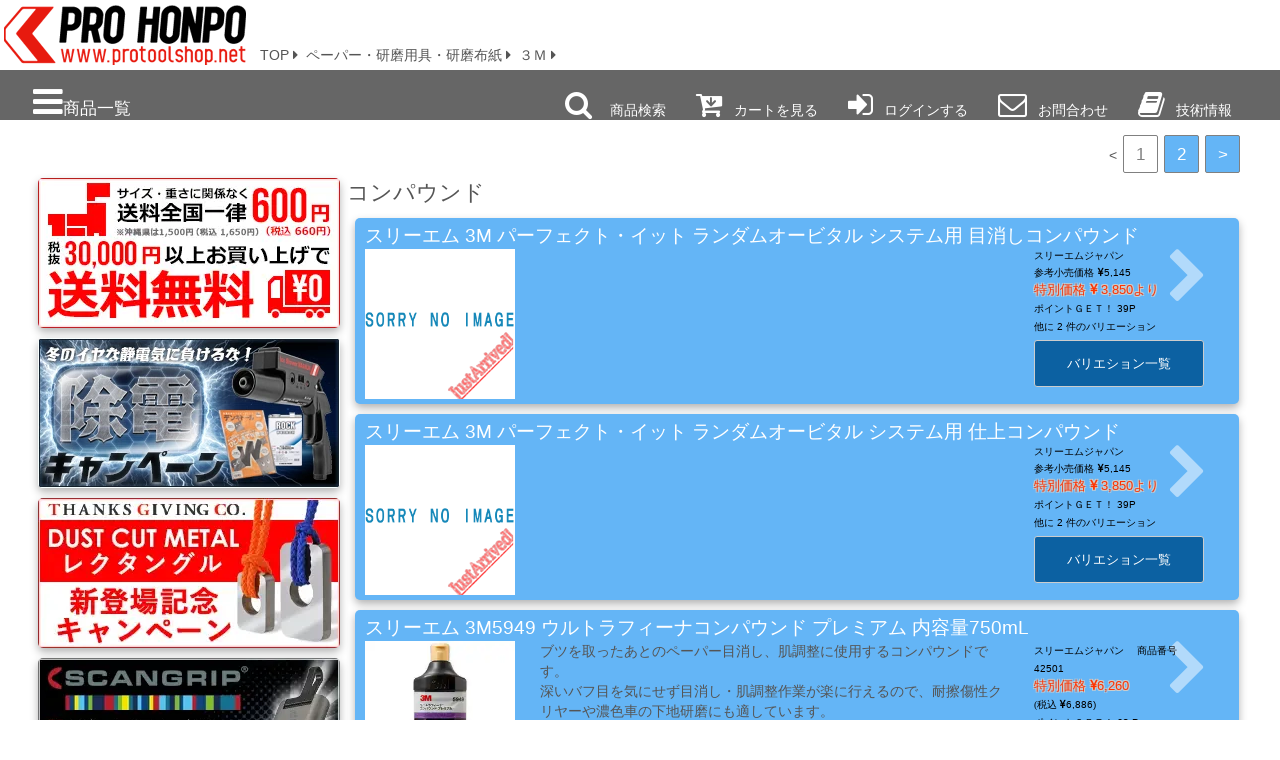

--- FILE ---
content_type: text/html; charset=UTF-8
request_url: https://www.protoolshop.net/index.php?ctg=161314&page=1
body_size: 36496
content:
<!DOCTYPE HTML>
<HTML lang="ja">
<HEAD prefix="og: http://ogp.me/ns#">
     <META name="DESCRIPTION" content="ペーパーと研磨用具と研磨布紙や３Ｍやコンパウンドを格安販売中です。塗装機器と塗料の販売は京都の プロホンポで！">
  <META name="TITLE" content="コンパウンド-塗装機器と塗料の販売 プロホンポ">
  <TITLE>コンパウンド-塗装機器と塗料の販売 プロホンポ</TITLE>
    	<meta name="author" content="プロホンポ">
	<meta property="og:site_name" content="プロホンポ スプレーガンとmackbrush" />
	<meta property="og:type" content="product" />
	<meta property="og:title" content="コンパウンド-塗装機器と塗料の販売 プロホンポ" />
	<meta property="og:description" content="ペーパーと研磨用具と研磨布紙や３Ｍやコンパウンドを格安販売中です。塗装機器と塗料の販売は京都の プロホンポで！" />
			<meta property="og:url" content="https://www.protoolshop.net/index.php?ctg=161314&page=1" />
	
			<meta property="og:image" content="https://www.protoolshop.net/cms/img/items/noimg.png" />
		
 	<meta charset="UTF-8">
 	<meta http-equiv="X-UA-Compatible" content="IE=edge,chrome=1">
 	<meta name="viewport" content="width=device-width, minimum-scale=1, user-scalable=yes, initial-scale=1.0">
 	<link rel="stylesheet" href='/cms/css/reset.css'>
 	<link rel="stylesheet" media="only screen" href="/cms/css/styles_cell.css">
 	<link rel="stylesheet" media="only screen and (max-width: 979px) and (min-width: 520px)" href="/cms/css/styles_tab.css">
 	<link rel="stylesheet" media="print,only screen and (min-width: 980px)" href="/cms/css/styles_pc.css">
 	<link rel="stylesheet" href="/cms/css/font-awesome.min.css" defer>
	 	<script src="/cms/js/js_cookie.js"></script>
 	<script src="/cms/js/common.js"></script>
	<link href="https://cdn.jsdelivr.net/npm/swiper@8/swiper-bundle.min.css" rel="stylesheet"/>
 	<meta name="format-detection" content="telephone=no">

  <link href = "https://www.protoolshop.net/favicon.ico" rel = "icon">
    
	<!-- Google Tag Manager -->
		<script>
			(function(w,d,s,l,i){w[l]=w[l]||[];w[l].push({'gtm.start':
			new Date().getTime(),event:'gtm.js'});var f=d.getElementsByTagName(s)[0],
			j=d.createElement(s),dl=l!='dataLayer'?'&l='+l:'';j.async=true;j.src=
			'https://www.googletagmanager.com/gtm.js?id='+i+dl;f.parentNode.insertBefore(j,f);
			})(window,document,'script','dataLayer','GTM-T244Z2X');
		</script>
	<!-- End Google Tag Manager -->
	


             <link rel='next' href="https://www.protoolshop.net/index.php?ctg=161314&page=2" />
          <!-- twitter - twitter card-->
   
  </HEAD>
  <BODY>
    <!--
///////////////* BodyHeader *//////////////////////
-->

<div id="back2pagetop"><a href="#back2pagetop"><i class="fa fa-arrow-up fa-2x" aria-hidden="true"></i></a></div>

	<!-- Google Tag Manager (noscript) -->
		<noscript><iframe src="https://www.googletagmanager.com/ns.html?id=GTM-T244Z2X"
			height="0" width="0" style="display:none;visibility:hidden"></iframe>
		</noscript>
	<!-- End Google Tag Manager (noscript) -->



    <!--
///////////////* ComSideNav *//////////////////////
-->

<nav id="SlideSideNav" class="sidenav">
	<a href="javascript:void(0)" class="ButtClose" onclick="closeNav()">Close<i class="fa fa-times fa-2x"></i></a>
	<div class="navi_contents">
		<a href="https://www.protoolshop.net/index.php?ctg=891211&page=1">
			<img class = "SideNavIcon" src = "/cms/img/categories/icon/navi/891211.webp"
			 alt="新商品・注目商品">
			新商品・注目商品
		</a>

					<a class="accordion">
				<img class = "SideNavIcon" src = "/cms/img/categories/icon/navi/331010.webp"
				alt="塗料・溶剤・ケミカル用品">
				塗料・溶剤・ケミカル用品
			</a>
				<div class="panel">
							<a class="accordion">
					<img class = "SideNavIcon" src = "/cms/img/categories/icon/navi/331410.webp"
					alt="自動車用塗料　シッケンズ 塗料・溶剤・ケミカル用品">
					自動車用塗料　シッケンズ
				</a>
					<div class="co_panel">
										<a href="https://www.protoolshop.net/index.php?ctg=331411&amp;page=1">
							オートベースプラス
						</a>

										<a href="https://www.protoolshop.net/index.php?ctg=331412&amp;page=1">
							オートウェーブ
						</a>

										<a href="https://www.protoolshop.net/index.php?ctg=331413&amp;page=1">
							オートクリルプラス
						</a>

										<a href="https://www.protoolshop.net/index.php?ctg=331414&amp;page=1">
							トップコートクリヤー
						</a>

										<a href="https://www.protoolshop.net/index.php?ctg=331415&amp;page=1">
							プライマー・サフェーサー・フィラー
						</a>

										<a href="https://www.protoolshop.net/index.php?ctg=331416&amp;page=1">
							パテ
						</a>

										<a href="https://www.protoolshop.net/index.php?ctg=331417&amp;page=1">
							ハードナー・レデューサー
						</a>

										<a href="https://www.protoolshop.net/index.php?ctg=331418&amp;page=1">
							脱脂剤・添加剤
						</a>

										<a href="https://www.protoolshop.net/index.php?ctg=331419&amp;page=1">
							アクセサリー・その他
						</a>

										<a href="https://www.protoolshop.net/index.php?ctg=331420&amp;page=1">
							塗料セット
						</a>

									</div>

							<a class="accordion">
					<img class = "SideNavIcon" src = "/cms/img/categories/icon/navi/331510.webp"
					alt="自動車用塗料 レゾナール 塗料・溶剤・ケミカル用品">
					自動車用塗料 レゾナール
				</a>
					<div class="co_panel">
										<a href="https://www.protoolshop.net/index.php?ctg=331511&amp;page=1">
							ベースコート　SB
						</a>

										<a href="https://www.protoolshop.net/index.php?ctg=331512&amp;page=1">
							２Kトップコート　MM320
						</a>

										<a href="https://www.protoolshop.net/index.php?ctg=331513&amp;page=1">
							トップコートクリヤー
						</a>

										<a href="https://www.protoolshop.net/index.php?ctg=331514&amp;page=1">
							脱脂剤・シンナー・添加剤・プライマー
						</a>

									</div>

							<a class="accordion">
					<img class = "SideNavIcon" src = "/cms/img/categories/icon/navi/332910.webp"
					alt="自動車用塗料　アクサルタ 塗料・溶剤・ケミカル用品">
					自動車用塗料　アクサルタ
				</a>
					<div class="co_panel">
										<a href="https://www.protoolshop.net/index.php?ctg=332911&amp;page=1">
							ベースコート
						</a>

										<a href="https://www.protoolshop.net/index.php?ctg=332912&amp;page=1">
							トップコートクリヤー
						</a>

										<a href="https://www.protoolshop.net/index.php?ctg=332913&amp;page=1">
							シンナー・脱脂剤
						</a>

										<a href="https://www.protoolshop.net/index.php?ctg=332914&amp;page=1">
							プライマー・サフェーサー
						</a>

										<a href="https://www.protoolshop.net/index.php?ctg=332915&amp;page=1">
							バインダー・バランサー・添加剤
						</a>

									</div>

							<a class="accordion">
					<img class = "SideNavIcon" src = "/cms/img/categories/icon/navi/331610.webp"
					alt="自動車用塗料 日本ペイント 塗料・溶剤・ケミカル用品">
					自動車用塗料 日本ペイント
				</a>
					<div class="co_panel">
										<a href="https://www.protoolshop.net/index.php?ctg=331612&amp;page=1">
							nax　アドミラアルファｰ
						</a>

										<a href="https://www.protoolshop.net/index.php?ctg=331611&amp;page=1">
							nax　アドミラアルファｰ(ミニボトル)
						</a>

										<a href="https://www.protoolshop.net/index.php?ctg=331613&amp;page=1">
							nax　マルチ
						</a>

										<a href="https://www.protoolshop.net/index.php?ctg=331614&amp;page=1">
							nax　レアル-REAL
						</a>

										<a href="https://www.protoolshop.net/index.php?ctg=331615&amp;page=1">
							nax　イーキューブ-E3 WB
						</a>

										<a href="https://www.protoolshop.net/index.php?ctg=331616&amp;page=1">
							nax　ネオウレタンエコ
						</a>

										<a href="https://www.protoolshop.net/index.php?ctg=331620&amp;page=1">
							nax　マジョーラ　MAZIORA
						</a>

										<a href="https://www.protoolshop.net/index.php?ctg=331617&amp;page=1">
							nax　トップコートクリヤー
						</a>

										<a href="https://www.protoolshop.net/index.php?ctg=331618&amp;page=1">
							nax　パテ
						</a>

										<a href="https://www.protoolshop.net/index.php?ctg=331622&amp;page=1">
							アクセサリー・その他
						</a>

										<a href="https://www.protoolshop.net/index.php?ctg=331619&amp;page=1">
							nax　プラサフ・プライマー
						</a>

										<a href="https://www.protoolshop.net/index.php?ctg=331621&amp;page=1">
							nax　脱脂剤・添加剤・シンナー
						</a>

									</div>

							<a class="accordion">
					<img class = "SideNavIcon" src = "/cms/img/categories/icon/navi/333010.webp"
					alt="自動車用塗料 ロックペイント 塗料・溶剤・ケミカル用品">
					自動車用塗料 ロックペイント
				</a>
					<div class="co_panel">
										<a href="https://www.protoolshop.net/index.php?ctg=333011&amp;page=1">
							プロタッチ 077ライン
						</a>

										<a href="https://www.protoolshop.net/index.php?ctg=333012&amp;page=1">
							ロックエース 079ライン
						</a>

										<a href="https://www.protoolshop.net/index.php?ctg=333013&amp;page=1">
							パナロック 088ライン
						</a>

										<a href="https://www.protoolshop.net/index.php?ctg=333014&amp;page=1">
							コーロック 038ライン
						</a>

										<a href="https://www.protoolshop.net/index.php?ctg=333015&amp;page=1">
							ロックラッカー
						</a>

										<a href="https://www.protoolshop.net/index.php?ctg=333016&amp;page=1">
							パールベース 051ライン
						</a>

										<a href="https://www.protoolshop.net/index.php?ctg=333017&amp;page=1">
							ネオウォーターベース 979ライン
						</a>

										<a href="https://www.protoolshop.net/index.php?ctg=333018&amp;page=1">
							ハイロックＥＣＯ 073ライン
						</a>

										<a href="https://www.protoolshop.net/index.php?ctg=333019&amp;page=1">
							ハイロックＤＸ 073ライン
						</a>

										<a href="https://www.protoolshop.net/index.php?ctg=333020&amp;page=1">
							トップコートクリヤー
						</a>

										<a href="https://www.protoolshop.net/index.php?ctg=333021&amp;page=1">
							パテ
						</a>

										<a href="https://www.protoolshop.net/index.php?ctg=333022&amp;page=1">
							プラサフ・プライマー・シーラー
						</a>

										<a href="https://www.protoolshop.net/index.php?ctg=333023&amp;page=1">
							シャーシ―用
						</a>

										<a href="https://www.protoolshop.net/index.php?ctg=333024&amp;page=1">
							脱脂剤・添加剤・シンナー
						</a>

										<a href="https://www.protoolshop.net/index.php?ctg=333025&amp;page=1">
							アクセサリー・その他
						</a>

									</div>

							<a class="accordion">
					<img class = "SideNavIcon" src = "/cms/img/categories/icon/navi/331710.webp"
					alt="自動車用塗料　各種 塗料・溶剤・ケミカル用品">
					自動車用塗料　各種
				</a>
					<div class="co_panel">
										<a href="https://www.protoolshop.net/index.php?ctg=331711&amp;page=1">
							１液型ベースコート
						</a>

										<a href="https://www.protoolshop.net/index.php?ctg=331712&amp;page=1">
							２液型ベースコート
						</a>

										<a href="https://www.protoolshop.net/index.php?ctg=331713&amp;page=1">
							トップコート用クリヤー
						</a>

										<a href="https://www.protoolshop.net/index.php?ctg=331714&amp;page=1">
							プライマー・サフェーサー
						</a>

										<a href="https://www.protoolshop.net/index.php?ctg=331715&amp;page=1">
							パテ
						</a>

										<a href="https://www.protoolshop.net/index.php?ctg=331716&amp;page=1">
							アンダーコート・チッピングコート
						</a>

										<a href="https://www.protoolshop.net/index.php?ctg=331717&amp;page=1">
							シャーシ用・アンダーボディー用
						</a>

										<a href="https://www.protoolshop.net/index.php?ctg=331718&amp;page=1">
							大型車両・建築作業車
						</a>

										<a href="https://www.protoolshop.net/index.php?ctg=331719&amp;page=1">
							簡易補修用・DIYリペア
						</a>

									</div>

							<a class="accordion">
					<img class = "SideNavIcon" src = "/cms/img/categories/icon/navi/332110.webp"
					alt="クリヤー各種 塗料・溶剤・ケミカル用品">
					クリヤー各種
				</a>
					<div class="co_panel">
										<a href="https://www.protoolshop.net/index.php?ctg=332111&amp;page=1">
							２液混合型クリヤー
						</a>

										<a href="https://www.protoolshop.net/index.php?ctg=332112&amp;page=1">
							１液型クリヤー
						</a>

										<a href="https://www.protoolshop.net/index.php?ctg=332113&amp;page=1">
							ＵＶ硬化型クリヤー
						</a>

										<a href="https://www.protoolshop.net/index.php?ctg=332114&amp;page=1">
							木工用クリヤー
						</a>

									</div>

							<a class="accordion">
					<img class = "SideNavIcon" src = "/cms/img/categories/icon/navi/331210.webp"
					alt="カスタム系塗料 塗料・溶剤・ケミカル用品">
					カスタム系塗料
				</a>
					<div class="co_panel">
										<a href="https://www.protoolshop.net/index.php?ctg=331211&amp;page=1">
							ハウスオブカラーHoK
						</a>

										<a href="https://www.protoolshop.net/index.php?ctg=331215&amp;page=1">
							Show Up Colors ショウアップ
						</a>

										<a href="https://www.protoolshop.net/index.php?ctg=331213&amp;page=1">
							RONANロナン・1SHOT ペイント
						</a>

										<a href="https://www.protoolshop.net/index.php?ctg=331216&amp;page=1">
							Ｐ３ペイント
						</a>

										<a href="https://www.protoolshop.net/index.php?ctg=331212&amp;page=1">
							アルサALSA
						</a>

										<a href="https://www.protoolshop.net/index.php?ctg=331214&amp;page=1">
							マジョーラ・偏光性塗料
						</a>

										<a href="https://www.protoolshop.net/index.php?ctg=331217&amp;page=1">
							メッキ調塗料
						</a>

										<a href="https://www.protoolshop.net/index.php?ctg=331218&amp;page=1">
							蓄光系塗料
						</a>

										<a href="https://www.protoolshop.net/index.php?ctg=331219&amp;page=1">
							模様系塗料
						</a>

										<a href="https://www.protoolshop.net/index.php?ctg=331220&amp;page=1">
							耐熱塗料
						</a>

										<a href="https://www.protoolshop.net/index.php?ctg=331221&amp;page=1">
							皮革用塗料
						</a>

										<a href="https://www.protoolshop.net/index.php?ctg=331222&amp;page=1">
							アルマイト加工
						</a>

										<a href="https://www.protoolshop.net/index.php?ctg=331223&amp;page=1">
							超高硬度クリヤ
						</a>

									</div>

							<a class="accordion">
					<img class = "SideNavIcon" src = "/cms/img/categories/icon/navi/331310.webp"
					alt="フレーク・顔料・添加剤 塗料・溶剤・ケミカル用品">
					フレーク・顔料・添加剤
				</a>
					<div class="co_panel">
										<a href="https://www.protoolshop.net/index.php?ctg=331311&amp;page=1">
							フレークパウダー
						</a>

										<a href="https://www.protoolshop.net/index.php?ctg=331312&amp;page=1">
							パールパウダー
						</a>

										<a href="https://www.protoolshop.net/index.php?ctg=331313&amp;page=1">
							パウダーコート（粉体顔料）
						</a>

										<a href="https://www.protoolshop.net/index.php?ctg=331314&amp;page=1">
							顔料
						</a>

										<a href="https://www.protoolshop.net/index.php?ctg=331315&amp;page=1">
							塗料添加剤
						</a>

									</div>

							<a class="accordion">
					<img class = "SideNavIcon" src = "/cms/img/categories/icon/navi/331110.webp"
					alt="ピンストライピング＆レタリング 塗料・溶剤・ケミカル用品">
					ピンストライピング＆レタリング
				</a>
					<div class="co_panel">
										<a href="https://www.protoolshop.net/index.php?ctg=331112&amp;page=1">
							専用塗料
						</a>

										<a href="https://www.protoolshop.net/index.php?ctg=331114&amp;page=1">
							sign エナメル
						</a>

										<a href="https://www.protoolshop.net/index.php?ctg=331115&amp;page=1">
							sign ウォーターペイント
						</a>

										<a href="https://www.protoolshop.net/index.php?ctg=331116&amp;page=1">
							sign ゴールドリーフ
						</a>

										<a href="https://www.protoolshop.net/index.php?ctg=331117&amp;page=1">
							ＤＶＤｓ
						</a>

									</div>

							<a class="accordion">
					<img class = "SideNavIcon" src = "/cms/img/categories/icon/navi/331810.webp"
					alt="木部用塗料 塗料・溶剤・ケミカル用品">
					木部用塗料
				</a>
					<div class="co_panel">
										<a href="https://www.protoolshop.net/index.php?ctg=331811&amp;page=1">
							木部用クリヤー
						</a>

										<a href="https://www.protoolshop.net/index.php?ctg=331812&amp;page=1">
							木部用着色ステイン
						</a>

										<a href="https://www.protoolshop.net/index.php?ctg=331813&amp;page=1">
							木部用水性塗料
						</a>

										<a href="https://www.protoolshop.net/index.php?ctg=331814&amp;page=1">
							木部用油性塗料
						</a>

										<a href="https://www.protoolshop.net/index.php?ctg=331815&amp;page=1">
							オーガニック顔料・樹脂
						</a>

										<a href="https://www.protoolshop.net/index.php?ctg=331816&amp;page=1">
							オスモカラー　自然塗料
						</a>

										<a href="https://www.protoolshop.net/index.php?ctg=331817&amp;page=1">
							ターナー色彩
						</a>

										<a href="https://www.protoolshop.net/index.php?ctg=331818&amp;page=1">
							オールドビレッジ・バターミルク
						</a>

										<a href="https://www.protoolshop.net/index.php?ctg=331819&amp;page=1">
							和信 ステイン＆クリヤー
						</a>

										<a href="https://www.protoolshop.net/index.php?ctg=331820&amp;page=1">
							ワックス・保護剤
						</a>

									</div>

							<a class="accordion">
					<img class = "SideNavIcon" src = "/cms/img/categories/icon/navi/332510.webp"
					alt="鉄部用塗料 塗料・溶剤・ケミカル用品">
					鉄部用塗料
				</a>
					<div class="co_panel">
										<a href="https://www.protoolshop.net/index.php?ctg=332511&amp;page=1">
							ラッカー系塗料
						</a>

										<a href="https://www.protoolshop.net/index.php?ctg=332512&amp;page=1">
							水性塗料
						</a>

										<a href="https://www.protoolshop.net/index.php?ctg=332513&amp;page=1">
							油性・エナメル系塗料
						</a>

										<a href="https://www.protoolshop.net/index.php?ctg=332514&amp;page=1">
							２液混合型塗料
						</a>

									</div>

							<a class="accordion">
					<img class = "SideNavIcon" src = "/cms/img/categories/icon/navi/332010.webp"
					alt="建築用・工業用塗料 塗料・溶剤・ケミカル用品">
					建築用・工業用塗料
				</a>
					<div class="co_panel">
										<a href="https://www.protoolshop.net/index.php?ctg=332011&amp;page=1">
							２液混合型塗料
						</a>

										<a href="https://www.protoolshop.net/index.php?ctg=332022&amp;page=1">
							床用塗料・道路用塗料
						</a>

										<a href="https://www.protoolshop.net/index.php?ctg=332012&amp;page=1">
							鉄部用・金属用塗料
						</a>

										<a href="https://www.protoolshop.net/index.php?ctg=332020&amp;page=1">
							屋外用水性塗料
						</a>

										<a href="https://www.protoolshop.net/index.php?ctg=332021&amp;page=1">
							屋内用水性塗料
						</a>

										<a href="https://www.protoolshop.net/index.php?ctg=332014&amp;page=1">
							木部屋外用塗料
						</a>

										<a href="https://www.protoolshop.net/index.php?ctg=332015&amp;page=1">
							木部屋内用塗料
						</a>

										<a href="https://www.protoolshop.net/index.php?ctg=332013&amp;page=1">
							木部上塗クリヤー
						</a>

										<a href="https://www.protoolshop.net/index.php?ctg=332018&amp;page=1">
							遮熱塗料
						</a>

										<a href="https://www.protoolshop.net/index.php?ctg=332017&amp;page=1">
							硬質発泡ウレタン
						</a>

										<a href="https://www.protoolshop.net/index.php?ctg=332016&amp;page=1">
							エイジング用塗料
						</a>

										<a href="https://www.protoolshop.net/index.php?ctg=332019&amp;page=1">
							滑り止めコート
						</a>

										<a href="https://www.protoolshop.net/index.php?ctg=332023&amp;page=1">
							シーラー・プライマー
						</a>

									</div>

							<a class="accordion">
					<img class = "SideNavIcon" src = "/cms/img/categories/icon/navi/332710.webp"
					alt="粉体塗料・パウダーコート 塗料・溶剤・ケミカル用品">
					粉体塗料・パウダーコート
				</a>
					<div class="co_panel">
										<a href="https://www.protoolshop.net/index.php?ctg=332711&amp;page=1">
							コナールショット（少量粉体）
						</a>

										<a href="https://www.protoolshop.net/index.php?ctg=332712&amp;page=1">
							パウダー
						</a>

									</div>

							<a class="accordion">
					<img class = "SideNavIcon" src = "/cms/img/categories/icon/navi/331910.webp"
					alt="特殊機能性塗料 塗料・溶剤・ケミカル用品">
					特殊機能性塗料
				</a>
					<div class="co_panel">
										<a href="https://www.protoolshop.net/index.php?ctg=331911&amp;page=1">
							遮熱塗料　屋外用
						</a>

										<a href="https://www.protoolshop.net/index.php?ctg=331912&amp;page=1">
							耐熱塗料
						</a>

										<a href="https://www.protoolshop.net/index.php?ctg=331913&amp;page=1">
							光触媒塗料
						</a>

										<a href="https://www.protoolshop.net/index.php?ctg=331914&amp;page=1">
							意匠性塗料
						</a>

										<a href="https://www.protoolshop.net/index.php?ctg=331915&amp;page=1">
							フッ素系ゴム塗料
						</a>

										<a href="https://www.protoolshop.net/index.php?ctg=331916&amp;page=1">
							絶縁・滑止めゴムコート
						</a>

										<a href="https://www.protoolshop.net/index.php?ctg=331919&amp;page=1">
							紫外線防止塗料・ＵＶカット
						</a>

										<a href="https://www.protoolshop.net/index.php?ctg=331917&amp;page=1">
							キャンディーカラー
						</a>

										<a href="https://www.protoolshop.net/index.php?ctg=331918&amp;page=1">
							カメレオンカラー・偏光性塗料
						</a>

									</div>

							<a class="accordion">
					<img class = "SideNavIcon" src = "/cms/img/categories/icon/navi/332210.webp"
					alt="下地・プライマー・防錆 塗料・溶剤・ケミカル用品">
					下地・プライマー・防錆
				</a>
					<div class="co_panel">
										<a href="https://www.protoolshop.net/index.php?ctg=332212&amp;page=1">
							一般防錆塗料
						</a>

										<a href="https://www.protoolshop.net/index.php?ctg=332217&amp;page=1">
							ジンク系防錆塗料
						</a>

										<a href="https://www.protoolshop.net/index.php?ctg=332218&amp;page=1">
							防錆剤・防錆フィルム
						</a>

										<a href="https://www.protoolshop.net/index.php?ctg=332213&amp;page=1">
							プライマー・サフェーサ・シーラー
						</a>

										<a href="https://www.protoolshop.net/index.php?ctg=332214&amp;page=1">
							ガスプライマー
						</a>

										<a href="https://www.protoolshop.net/index.php?ctg=332215&amp;page=1">
							パテ
						</a>

										<a href="https://www.protoolshop.net/index.php?ctg=332216&amp;page=1">
							樹脂ヘラ・ゴムヘラ・パテヘラ
						</a>

									</div>

							<a class="accordion">
					<img class = "SideNavIcon" src = "/cms/img/categories/icon/navi/332310.webp"
					alt="溶剤・脱脂剤・剥離剤・硬化剤 塗料・溶剤・ケミカル用品">
					溶剤・脱脂剤・剥離剤・硬化剤
				</a>
					<div class="co_panel">
										<a href="https://www.protoolshop.net/index.php?ctg=332311&amp;page=1">
							脱脂剤・シリコンオフ
						</a>

										<a href="https://www.protoolshop.net/index.php?ctg=332312&amp;page=1">
							専用シンナー・ハードナー
						</a>

										<a href="https://www.protoolshop.net/index.php?ctg=332313&amp;page=1">
							汎用シンナ・各種溶剤
						</a>

										<a href="https://www.protoolshop.net/index.php?ctg=332314&amp;page=1">
							剥離剤・廃液処理剤
						</a>

									</div>

							<a class="accordion">
					<img class = "SideNavIcon" src = "/cms/img/categories/icon/navi/332610.webp"
					alt="ケミカル用品 塗料・溶剤・ケミカル用品">
					ケミカル用品
				</a>
					<div class="co_panel">
										<a href="https://www.protoolshop.net/index.php?ctg=332611&amp;page=1">
							除菌・消臭剤
						</a>

										<a href="https://www.protoolshop.net/index.php?ctg=332612&amp;page=1">
							洗剤・クリーナー
						</a>

										<a href="https://www.protoolshop.net/index.php?ctg=332613&amp;page=1">
							金属・樹脂類光沢復元剤
						</a>

										<a href="https://www.protoolshop.net/index.php?ctg=332614&amp;page=1">
							塗装ブース内コート剤
						</a>

										<a href="https://www.protoolshop.net/index.php?ctg=332615&amp;page=1">
							オイル・グリース・ケミカル汎用品
						</a>

									</div>

							<a class="accordion">
					<img class = "SideNavIcon" src = "/cms/img/categories/icon/navi/332810.webp"
					alt="缶スプレー・ホビー用塗料 塗料・溶剤・ケミカル用品">
					缶スプレー・ホビー用塗料
				</a>
					<div class="co_panel">
										<a href="https://www.protoolshop.net/index.php?ctg=332811&amp;page=1">
							ホビー用塗料・エアブラシ用塗料
						</a>

										<a href="https://www.protoolshop.net/index.php?ctg=332812&amp;page=1">
							缶スプレー・エアゾール
						</a>

									</div>

							<a class="accordion">
					<img class = "SideNavIcon" src = "/cms/img/categories/icon/navi/332410.webp"
					alt="筆・はけ・ローラー 塗料・溶剤・ケミカル用品">
					筆・はけ・ローラー
				</a>
					<div class="co_panel">
										<a href="https://www.protoolshop.net/index.php?ctg=332412&amp;page=1">
							高級刷毛（職人向け）
						</a>

										<a href="https://www.protoolshop.net/index.php?ctg=332413&amp;page=1">
							汎用刷毛（一般向け）
						</a>

										<a href="https://www.protoolshop.net/index.php?ctg=332414&amp;page=1">
							文字筆・タッチアップ
						</a>

										<a href="https://www.protoolshop.net/index.php?ctg=332415&amp;page=1">
							塗装用ローラー
						</a>

										<a href="https://www.protoolshop.net/index.php?ctg=332416&amp;page=1">
							除電ブラシ
						</a>

										<a href="https://www.protoolshop.net/index.php?ctg=332411&amp;page=1">
							MackBrush マックブラシ
						</a>

										<a href="https://www.protoolshop.net/index.php?ctg=332417&amp;page=1">
							刷毛整理用品
						</a>

									</div>

						</div>

					<a class="accordion">
				<img class = "SideNavIcon" src = "/cms/img/categories/icon/navi/341010.webp"
				alt="ゴールドリーフ・カスタム系材料">
				ゴールドリーフ・カスタム系材料
			</a>
				<div class="panel">
							<a class="accordion">
					<img class = "SideNavIcon" src = "/cms/img/categories/icon/navi/341510.webp"
					alt="ピンスト・レタリング用材料 ゴールドリーフ・カスタム系材料">
					ピンスト・レタリング用材料
				</a>
					<div class="co_panel">
										<a href="https://www.protoolshop.net/index.php?ctg=341514&amp;page=1">
							ピンスト・レタリング施工用品
						</a>

										<a href="https://www.protoolshop.net/index.php?ctg=341512&amp;page=1">
							ピンストライピング用塗料
						</a>

										<a href="https://www.protoolshop.net/index.php?ctg=341511&amp;page=1">
							ＭａｃｋＢｒｕｓｈ
						</a>

										<a href="https://www.protoolshop.net/index.php?ctg=341515&amp;page=1">
							教材・DVDｓ
						</a>

									</div>

							<a class="accordion">
					<img class = "SideNavIcon" src = "/cms/img/categories/icon/navi/341610.webp"
					alt="ゴールドリーフ用材料 ゴールドリーフ・カスタム系材料">
					ゴールドリーフ用材料
				</a>
					<div class="co_panel">
										<a href="https://www.protoolshop.net/index.php?ctg=341613&amp;page=1">
							ゴールドリーフ・パウダー
						</a>

										<a href="https://www.protoolshop.net/index.php?ctg=341612&amp;page=1">
							リーフィング用品・施工用具
						</a>

										<a href="https://www.protoolshop.net/index.php?ctg=341611&amp;page=1">
							ＭａｃｋＢｒｕｓｈ
						</a>

										<a href="https://www.protoolshop.net/index.php?ctg=341615&amp;page=1">
							教材・DVDｓ
						</a>

									</div>

							<a class="accordion">
					<img class = "SideNavIcon" src = "/cms/img/categories/icon/navi/341310.webp"
					alt="ＦＲＰ材料 ゴールドリーフ・カスタム系材料">
					ＦＲＰ材料
				</a>
					<div class="co_panel">
										<a href="https://www.protoolshop.net/index.php?ctg=341311&amp;page=1">
							ＦＲＰ用樹脂各種
						</a>

										<a href="https://www.protoolshop.net/index.php?ctg=341312&amp;page=1">
							ガラスファイバー
						</a>

										<a href="https://www.protoolshop.net/index.php?ctg=341313&amp;page=1">
							ＦＲＰ施工用具
						</a>

									</div>

							<a class="accordion">
					<img class = "SideNavIcon" src = "/cms/img/categories/icon/navi/341210.webp"
					alt="水圧転写フィルム ゴールドリーフ・カスタム系材料">
					水圧転写フィルム
				</a>
					<div class="co_panel">
										<a href="https://www.protoolshop.net/index.php?ctg=341211&amp;page=1">
							水圧転写用　フィルム
						</a>

										<a href="https://www.protoolshop.net/index.php?ctg=341212&amp;page=1">
							水圧転写周辺資材・用品
						</a>

									</div>

							<a class="accordion">
					<img class = "SideNavIcon" src = "/cms/img/categories/icon/navi/341410.webp"
					alt="発泡ウレタン ゴールドリーフ・カスタム系材料">
					発泡ウレタン
				</a>
					<div class="co_panel">
										<a href="https://www.protoolshop.net/index.php?ctg=341411&amp;page=1">
							硬質発泡ウレタン　スプレー
						</a>

										<a href="https://www.protoolshop.net/index.php?ctg=341412&amp;page=1">
							硬質発泡ウレタン　タンク
						</a>

										<a href="https://www.protoolshop.net/index.php?ctg=341413&amp;page=1">
							軟質発泡ウレタン
						</a>

									</div>

						</div>

					<a class="accordion">
				<img class = "SideNavIcon" src = "/cms/img/categories/icon/navi/361010.webp"
				alt="マックブラシ Mack Brush">
				マックブラシ Mack Brush
			</a>
				<div class="panel">
							<a class="accordion">
					<img class = "SideNavIcon" src = "/cms/img/categories/icon/navi/361110.webp"
					alt="ブラシ・筆 マックブラシ Mack Brush">
					ブラシ・筆
				</a>
					<div class="co_panel">
										<a href="https://www.protoolshop.net/index.php?ctg=361111&amp;page=1">
							ソードブラシ・ストライパー
						</a>

										<a href="https://www.protoolshop.net/index.php?ctg=361112&amp;page=1">
							スクロールブラシ
						</a>

										<a href="https://www.protoolshop.net/index.php?ctg=361113&amp;page=1">
							シグネチャーブラシ
						</a>

										<a href="https://www.protoolshop.net/index.php?ctg=361114&amp;page=1">
							レタリングブラシ
						</a>

										<a href="https://www.protoolshop.net/index.php?ctg=361115&amp;page=1">
							フラットブラシ
						</a>

										<a href="https://www.protoolshop.net/index.php?ctg=361116&amp;page=1">
							アウトライナー・ハイライター
						</a>

										<a href="https://www.protoolshop.net/index.php?ctg=361117&amp;page=1">
							ライナー・スクリプトブラシ
						</a>

										<a href="https://www.protoolshop.net/index.php?ctg=361118&amp;page=1">
							水性塗料専用ブラシ
						</a>

										<a href="https://www.protoolshop.net/index.php?ctg=361119&amp;page=1">
							ゴールドリーフ用ブラシ
						</a>

										<a href="https://www.protoolshop.net/index.php?ctg=361120&amp;page=1">
							ブラシセット
						</a>

									</div>

							<a class="accordion">
					<img class = "SideNavIcon" src = "/cms/img/categories/icon/navi/361210.webp"
					alt="ノベルティー and more マックブラシ Mack Brush">
					ノベルティー and more
				</a>
					<div class="co_panel">
										<a href="https://www.protoolshop.net/index.php?ctg=361211&amp;page=1">
							ブラシボックス
						</a>

										<a href="https://www.protoolshop.net/index.php?ctg=361214&amp;page=1">
							ペンシル＆ツール
						</a>

										<a href="https://www.protoolshop.net/index.php?ctg=361212&amp;page=1">
							ウェア―・ハット
						</a>

										<a href="https://www.protoolshop.net/index.php?ctg=361213&amp;page=1">
							クリーナー各種
						</a>

									</div>

						</div>

					<a class="accordion">
				<img class = "SideNavIcon" src = "/cms/img/categories/icon/navi/101010.webp"
				alt="スプレーガン">
				スプレーガン
			</a>
				<div class="panel">
							<a class="accordion">
					<img class = "SideNavIcon" src = "/cms/img/categories/icon/navi/101310.webp"
					alt="ガン本体（重力式・吸上式） スプレーガン">
					ガン本体（重力式・吸上式）
				</a>
					<div class="co_panel">
										<a href="https://www.protoolshop.net/index.php?ctg=101311&amp;page=1">
							アネスト岩田
						</a>

										<a href="https://www.protoolshop.net/index.php?ctg=101312&amp;page=1">
							デビルビス
						</a>

										<a href="https://www.protoolshop.net/index.php?ctg=101313&amp;page=1">
							サタ　ＳＡＴＡ
						</a>

										<a href="https://www.protoolshop.net/index.php?ctg=101314&amp;page=1">
							恵宏製作所
						</a>

										<a href="https://www.protoolshop.net/index.php?ctg=101315&amp;page=1">
							明治機械製作所
						</a>

										<a href="https://www.protoolshop.net/index.php?ctg=101316&amp;page=1">
							近畿製作所
						</a>

										<a href="https://www.protoolshop.net/index.php?ctg=101317&amp;page=1">
							オーライト　by DeVILBISS
						</a>

										<a href="https://www.protoolshop.net/index.php?ctg=101318&amp;page=1">
							ピーアイエー　PIA
						</a>

										<a href="https://www.protoolshop.net/index.php?ctg=101319&amp;page=1">
							ガン＆コンプレッサーセット
						</a>

										<a href="https://www.protoolshop.net/index.php?ctg=101320&amp;page=1">
							超小型ガン
						</a>

										<a href="https://www.protoolshop.net/index.php?ctg=101321&amp;page=1">
							小型・中型ガン
						</a>

										<a href="https://www.protoolshop.net/index.php?ctg=101322&amp;page=1">
							大型ガン
						</a>

									</div>

							<a class="accordion">
					<img class = "SideNavIcon" src = "/cms/img/categories/icon/navi/101410.webp"
					alt="ガン本体（圧送式） スプレーガン">
					ガン本体（圧送式）
				</a>
					<div class="co_panel">
										<a href="https://www.protoolshop.net/index.php?ctg=101411&amp;page=1">
							圧送タンクセット
						</a>

										<a href="https://www.protoolshop.net/index.php?ctg=101412&amp;page=1">
							アネスト岩田
						</a>

										<a href="https://www.protoolshop.net/index.php?ctg=101413&amp;page=1">
							デビルビス
						</a>

										<a href="https://www.protoolshop.net/index.php?ctg=101414&amp;page=1">
							恵宏製作所
						</a>

										<a href="https://www.protoolshop.net/index.php?ctg=101415&amp;page=1">
							明治機械製作所
						</a>

										<a href="https://www.protoolshop.net/index.php?ctg=101416&amp;page=1">
							近畿製作所
						</a>

										<a href="https://www.protoolshop.net/index.php?ctg=101417&amp;page=1">
							オーライト　by DeVILBISS
						</a>

									</div>

							<a class="accordion">
					<img class = "SideNavIcon" src = "/cms/img/categories/icon/navi/101210.webp"
					alt="自動車補修用 スプレーガン">
					自動車補修用
				</a>
					<div class="co_panel">
										<a href="https://www.protoolshop.net/index.php?ctg=101211&amp;page=1">
							スポット〜ブロック補修用
						</a>

										<a href="https://www.protoolshop.net/index.php?ctg=101212&amp;page=1">
							ブロック〜パネル補修用
						</a>

										<a href="https://www.protoolshop.net/index.php?ctg=101213&amp;page=1">
							トップコートクリヤー用
						</a>

										<a href="https://www.protoolshop.net/index.php?ctg=101214&amp;page=1">
							ベース＆メタリック用
						</a>

										<a href="https://www.protoolshop.net/index.php?ctg=101216&amp;page=1">
							サフェーサー用
						</a>

										<a href="https://www.protoolshop.net/index.php?ctg=101218&amp;page=1">
							ハイソリッド塗料用
						</a>

										<a href="https://www.protoolshop.net/index.php?ctg=101215&amp;page=1">
							水性塗料用
						</a>

										<a href="https://www.protoolshop.net/index.php?ctg=101217&amp;page=1">
							シャーシ・ボデーシュッツ用
						</a>

										<a href="https://www.protoolshop.net/index.php?ctg=101219&amp;page=1">
							大型車両用
						</a>

									</div>

							<a class="accordion">
					<img class = "SideNavIcon" src = "/cms/img/categories/icon/navi/101110.webp"
					alt="建築用・工業用 スプレーガン">
					建築用・工業用
				</a>
					<div class="co_panel">
										<a href="https://www.protoolshop.net/index.php?ctg=101111&amp;page=1">
							圧送ガンセット
						</a>

										<a href="https://www.protoolshop.net/index.php?ctg=101112&amp;page=1">
							リシンガン
						</a>

										<a href="https://www.protoolshop.net/index.php?ctg=101113&amp;page=1">
							エアレスガン
						</a>

										<a href="https://www.protoolshop.net/index.php?ctg=101114&amp;page=1">
							内外装用スプレーガン
						</a>

										<a href="https://www.protoolshop.net/index.php?ctg=101115&amp;page=1">
							温風低圧塗装機
						</a>

									</div>

							<a class="accordion">
					<img class = "SideNavIcon" src = "/cms/img/categories/icon/navi/101610.webp"
					alt="専用スプレーガン スプレーガン">
					専用スプレーガン
				</a>
					<div class="co_panel">
										<a href="https://www.protoolshop.net/index.php?ctg=101611&amp;page=1">
							光触媒・薬液塗布専用
						</a>

										<a href="https://www.protoolshop.net/index.php?ctg=101612&amp;page=1">
							フレーク専用
						</a>

										<a href="https://www.protoolshop.net/index.php?ctg=101613&amp;page=1">
							FRP・ゲルコート専用
						</a>

										<a href="https://www.protoolshop.net/index.php?ctg=101614&amp;page=1">
							高粘度用
						</a>

										<a href="https://www.protoolshop.net/index.php?ctg=101615&amp;page=1">
							長首・ロングノズル
						</a>

										<a href="https://www.protoolshop.net/index.php?ctg=101616&amp;page=1">
							接着剤専用
						</a>

										<a href="https://www.protoolshop.net/index.php?ctg=101617&amp;page=1">
							セラミック・釉薬専用
						</a>

										<a href="https://www.protoolshop.net/index.php?ctg=101619&amp;page=1">
							ボディシュッツ・シャシー専用
						</a>

										<a href="https://www.protoolshop.net/index.php?ctg=101620&amp;page=1">
							シーリング・コーキング専用
						</a>

										<a href="https://www.protoolshop.net/index.php?ctg=101621&amp;page=1">
							静電・粉体塗装
						</a>

										<a href="https://www.protoolshop.net/index.php?ctg=101622&amp;page=1">
							圧送タンクセット
						</a>

										<a href="https://www.protoolshop.net/index.php?ctg=101623&amp;page=1">
							乱糸状・模様塗布・双頭
						</a>

										<a href="https://www.protoolshop.net/index.php?ctg=101624&amp;page=1">
							食材・食液専用
						</a>

										<a href="https://www.protoolshop.net/index.php?ctg=101625&amp;page=1">
							温風低圧塗装機
						</a>

									</div>

							<a class="accordion">
					<img class = "SideNavIcon" src = "/cms/img/categories/icon/navi/101510.webp"
					alt="エアーダスター＆ブローガン スプレーガン">
					エアーダスター＆ブローガン
				</a>
					<div class="co_panel">
										<a href="https://www.protoolshop.net/index.php?ctg=101511&amp;page=1">
							超小型
						</a>

										<a href="https://www.protoolshop.net/index.php?ctg=101512&amp;page=1">
							スタンダードノズル
						</a>

										<a href="https://www.protoolshop.net/index.php?ctg=101513&amp;page=1">
							ロングノズル
						</a>

										<a href="https://www.protoolshop.net/index.php?ctg=101514&amp;page=1">
							フィルター付ノズル・ブラシノズル
						</a>

										<a href="https://www.protoolshop.net/index.php?ctg=101515&amp;page=1">
							フラットノズル
						</a>

										<a href="https://www.protoolshop.net/index.php?ctg=101516&amp;page=1">
							パルスブロー
						</a>

										<a href="https://www.protoolshop.net/index.php?ctg=101517&amp;page=1">
							エアーブロー
						</a>

									</div>

							<a class="accordion">
					<img class = "SideNavIcon" src = "/cms/img/categories/icon/navi/101710.webp"
					alt="自動スプレーガン スプレーガン">
					自動スプレーガン
				</a>
					<div class="co_panel">
										<a href="https://www.protoolshop.net/index.php?ctg=101711&amp;page=1">
							デビルビス
						</a>

										<a href="https://www.protoolshop.net/index.php?ctg=101712&amp;page=1">
							アネスト岩田
						</a>

										<a href="https://www.protoolshop.net/index.php?ctg=101713&amp;page=1">
							電磁弁・周辺装置
						</a>

									</div>

							<a class="accordion">
					<img class = "SideNavIcon" src = "/cms/img/categories/icon/navi/101810.webp"
					alt="塗料カップ スプレーガン">
					塗料カップ
				</a>
					<div class="co_panel">
										<a href="https://www.protoolshop.net/index.php?ctg=101811&amp;page=1">
							重力式サイドカップ
						</a>

										<a href="https://www.protoolshop.net/index.php?ctg=101814&amp;page=1">
							重力式センターカップ
						</a>

										<a href="https://www.protoolshop.net/index.php?ctg=101812&amp;page=1">
							吸上式カップ
						</a>

										<a href="https://www.protoolshop.net/index.php?ctg=101815&amp;page=1">
							圧送カップ・圧送タンク
						</a>

										<a href="https://www.protoolshop.net/index.php?ctg=101816&amp;page=1">
							3M PPSカップ・使捨てカップ
						</a>

										<a href="https://www.protoolshop.net/index.php?ctg=101817&amp;page=1">
							アジテータカップ（攪拌カップ）
						</a>

									</div>

							<a class="accordion">
					<img class = "SideNavIcon" src = "/cms/img/categories/icon/navi/101910.webp"
					alt="アクセサリー類 スプレーガン">
					アクセサリー類
				</a>
					<div class="co_panel">
										<a href="https://www.protoolshop.net/index.php?ctg=101911&amp;page=1">
							手元用エアフィルタ・ドライヤー
						</a>

										<a href="https://www.protoolshop.net/index.php?ctg=101912&amp;page=1">
							壁付け用エアフィルタ・ドライヤー
						</a>

										<a href="https://www.protoolshop.net/index.php?ctg=101913&amp;page=1">
							冷却式エアドライヤー
						</a>

										<a href="https://www.protoolshop.net/index.php?ctg=101914&amp;page=1">
							手元圧力計・流量調節器
						</a>

										<a href="https://www.protoolshop.net/index.php?ctg=101915&amp;page=1">
							減圧弁・レギュレター
						</a>

										<a href="https://www.protoolshop.net/index.php?ctg=101916&amp;page=1">
							エアホース・塗料用ホース
						</a>

										<a href="https://www.protoolshop.net/index.php?ctg=101917&amp;page=1">
							スプレーガンホルダー
						</a>

										<a href="https://www.protoolshop.net/index.php?ctg=101918&amp;page=1">
							メンテナンス用品
						</a>

										<a href="https://www.protoolshop.net/index.php?ctg=101919&amp;page=1">
							ベンリな小物
						</a>

									</div>

							<a class="accordion">
					<img class = "SideNavIcon" src = "/cms/img/categories/icon/navi/102010.webp"
					alt="カプラ・ジョイント・エアーチャック スプレーガン">
					カプラ・ジョイント・エアーチャック
				</a>
					<div class="co_panel">
										<a href="https://www.protoolshop.net/index.php?ctg=102011&amp;page=1">
							スーパーカプラタイプ-プラグ　02
						</a>

										<a href="https://www.protoolshop.net/index.php?ctg=102012&amp;page=1">
							スーパーカプラタイプ-ソケット　02
						</a>

										<a href="https://www.protoolshop.net/index.php?ctg=102013&amp;page=1">
							ハイカプラタイプ-プラグ　20
						</a>

										<a href="https://www.protoolshop.net/index.php?ctg=102014&amp;page=1">
							ハイカプラタイプ-ソケット　20
						</a>

										<a href="https://www.protoolshop.net/index.php?ctg=102015&amp;page=1">
							ジョイント・ホースジョイント
						</a>

										<a href="https://www.protoolshop.net/index.php?ctg=102017&amp;page=1">
							エアーチャック・エアーゲージ
						</a>

										<a href="https://www.protoolshop.net/index.php?ctg=102016&amp;page=1">
							エア分岐用カプラ
						</a>

									</div>

						</div>

					<a class="accordion">
				<img class = "SideNavIcon" src = "/cms/img/categories/icon/navi/111010.webp"
				alt="エアブラシ">
				エアブラシ
			</a>
				<div class="panel">
							<a class="accordion">
					<img class = "SideNavIcon" src = "/cms/img/categories/icon/navi/111110.webp"
					alt="エアブラシ本体 ブランド別 エアブラシ">
					エアブラシ本体 ブランド別
				</a>
					<div class="co_panel">
										<a href="https://www.protoolshop.net/index.php?ctg=111111&amp;page=1">
							リッチペン　RichPen
						</a>

										<a href="https://www.protoolshop.net/index.php?ctg=111112&amp;page=1">
							アネスト岩田
						</a>

										<a href="https://www.protoolshop.net/index.php?ctg=111113&amp;page=1">
							ＴＡＭＩＹＡ　タミヤ
						</a>

										<a href="https://www.protoolshop.net/index.php?ctg=111114&amp;page=1">
							ハーダ＆ステンベック
						</a>

										<a href="https://www.protoolshop.net/index.php?ctg=111115&amp;page=1">
							エアテックス
						</a>

										<a href="https://www.protoolshop.net/index.php?ctg=111116&amp;page=1">
							近畿製作所　Kinki
						</a>

										<a href="https://www.protoolshop.net/index.php?ctg=111117&amp;page=1">
							サタ　Graph
						</a>

									</div>

							<a class="accordion">
					<img class = "SideNavIcon" src = "/cms/img/categories/icon/navi/111710.webp"
					alt="エアブラシ本体 口径別 エアブラシ">
					エアブラシ本体 口径別
				</a>
					<div class="co_panel">
										<a href="https://www.protoolshop.net/index.php?ctg=111711&amp;page=1">
							口径0.2ｍｍ　まで
						</a>

										<a href="https://www.protoolshop.net/index.php?ctg=111712&amp;page=1">
							口径0.3ｍｍ　まで
						</a>

										<a href="https://www.protoolshop.net/index.php?ctg=111713&amp;page=1">
							口径0.5ｍｍ　まで
						</a>

										<a href="https://www.protoolshop.net/index.php?ctg=111714&amp;page=1">
							口径1.2ｍｍ　まで
						</a>

									</div>

							<a class="accordion">
					<img class = "SideNavIcon" src = "/cms/img/categories/icon/navi/111810.webp"
					alt="エアブラシ本体 形状別 エアブラシ">
					エアブラシ本体 形状別
				</a>
					<div class="co_panel">
										<a href="https://www.protoolshop.net/index.php?ctg=111811&amp;page=1">
							上ボタン式
						</a>

										<a href="https://www.protoolshop.net/index.php?ctg=111812&amp;page=1">
							トリガー式
						</a>

									</div>

							<a class="accordion">
					<img class = "SideNavIcon" src = "/cms/img/categories/icon/navi/111310.webp"
					alt="エアブラシセット エアブラシ">
					エアブラシセット
				</a>
					<div class="co_panel">
										<a href="https://www.protoolshop.net/index.php?ctg=111311&amp;page=1">
							アネスト岩田
						</a>

										<a href="https://www.protoolshop.net/index.php?ctg=111312&amp;page=1">
							エアテックス
						</a>

										<a href="https://www.protoolshop.net/index.php?ctg=111313&amp;page=1">
							プロホンポ etc
						</a>

									</div>

							<a class="accordion">
					<img class = "SideNavIcon" src = "/cms/img/categories/icon/navi/111610.webp"
					alt="エアブラシ用塗料 エアブラシ">
					エアブラシ用塗料
				</a>
					<div class="co_panel">
										<a href="https://www.protoolshop.net/index.php?ctg=111611&amp;page=1">
							ＡＢペイント
						</a>

										<a href="https://www.protoolshop.net/index.php?ctg=111614&amp;page=1">
							水性フルイド塗料
						</a>

										<a href="https://www.protoolshop.net/index.php?ctg=111615&amp;page=1">
							ホビー・プラモデル用塗料
						</a>

										<a href="https://www.protoolshop.net/index.php?ctg=111617&amp;page=1">
							ネイル・ボディーアート用塗料
						</a>

										<a href="https://www.protoolshop.net/index.php?ctg=111612&amp;page=1">
							ラッカー・スプレー
						</a>

										<a href="https://www.protoolshop.net/index.php?ctg=111613&amp;page=1">
							２液型ウレタン・スプレー
						</a>

									</div>

							<a class="accordion">
					<img class = "SideNavIcon" src = "/cms/img/categories/icon/navi/111410.webp"
					alt="周辺アクセサリー・コンプレッサー エアブラシ">
					周辺アクセサリー・コンプレッサー
				</a>
					<div class="co_panel">
										<a href="https://www.protoolshop.net/index.php?ctg=111411&amp;page=1">
							ベンリなアクセサリー
						</a>

										<a href="https://www.protoolshop.net/index.php?ctg=111412&amp;page=1">
							専用エアホース
						</a>

										<a href="https://www.protoolshop.net/index.php?ctg=111413&amp;page=1">
							ハンガ・レギュレター・フィルター
						</a>

										<a href="https://www.protoolshop.net/index.php?ctg=111414&amp;page=1">
							接続部品ニップル＆ソケット
						</a>

										<a href="https://www.protoolshop.net/index.php?ctg=111415&amp;page=1">
							専用ボトル＆カップ
						</a>

										<a href="https://www.protoolshop.net/index.php?ctg=111416&amp;page=1">
							メンテナンス用品
						</a>

										<a href="https://www.protoolshop.net/index.php?ctg=111417&amp;page=1">
							エアブラシ用スプレーブース
						</a>

										<a href="https://www.protoolshop.net/index.php?ctg=111418&amp;page=1">
							専用コンプレッサー
						</a>

									</div>

							<a class="accordion">
					<img class = "SideNavIcon" src = "/cms/img/categories/icon/navi/111510.webp"
					alt="テンプレート・ステンシル エアブラシ">
					テンプレート・ステンシル
				</a>
					<div class="co_panel">
										<a href="https://www.protoolshop.net/index.php?ctg=111511&amp;page=1">
							アート用テンプレート
						</a>

										<a href="https://www.protoolshop.net/index.php?ctg=111512&amp;page=1">
							文字用テンプレート
						</a>

										<a href="https://www.protoolshop.net/index.php?ctg=111513&amp;page=1">
							ネイル用テンプレート
						</a>

									</div>

						</div>

					<a class="accordion">
				<img class = "SideNavIcon" src = "/cms/img/categories/icon/navi/121010.webp"
				alt="コンプレッサー・エアー経路">
				コンプレッサー・エアー経路
			</a>
				<div class="panel">
							<a class="accordion">
					<img class = "SideNavIcon" src = "/cms/img/categories/icon/navi/121110.webp"
					alt="コンプレッサー本体　出力別 コンプレッサー・エアー経路">
					コンプレッサー本体　出力別
				</a>
					<div class="co_panel">
										<a href="https://www.protoolshop.net/index.php?ctg=121111&amp;page=1">
							１００Ｖ電源タイプ
						</a>

										<a href="https://www.protoolshop.net/index.php?ctg=121112&amp;page=1">
							エンジン駆動タイプ
						</a>

										<a href="https://www.protoolshop.net/index.php?ctg=121113&amp;page=1">
							三相２００Ｖ　１〜３馬力
						</a>

										<a href="https://www.protoolshop.net/index.php?ctg=121114&amp;page=1">
							三相２００Ｖ　５馬力
						</a>

										<a href="https://www.protoolshop.net/index.php?ctg=121115&amp;page=1">
							三相２００Ｖ　７.５馬力
						</a>

										<a href="https://www.protoolshop.net/index.php?ctg=121116&amp;page=1">
							三相２００Ｖ　１０馬力以上
						</a>

									</div>

							<a class="accordion">
					<img class = "SideNavIcon" src = "/cms/img/categories/icon/navi/121810.webp"
					alt="コンプレッサー本体　製造元別 コンプレッサー・エアー経路">
					コンプレッサー本体　製造元別
				</a>
					<div class="co_panel">
										<a href="https://www.protoolshop.net/index.php?ctg=121811&amp;page=1">
							アネスト岩田
						</a>

										<a href="https://www.protoolshop.net/index.php?ctg=121812&amp;page=1">
							明治機械製作所
						</a>

										<a href="https://www.protoolshop.net/index.php?ctg=121813&amp;page=1">
							マキタ
						</a>

										<a href="https://www.protoolshop.net/index.php?ctg=121814&amp;page=1">
							JunAir ジュンエアー
						</a>

										<a href="https://www.protoolshop.net/index.php?ctg=121815&amp;page=1">
							富士コンプレッサー
						</a>

										<a href="https://www.protoolshop.net/index.php?ctg=121816&amp;page=1">
							その他メーカー
						</a>

									</div>

							<a class="accordion">
					<img class = "SideNavIcon" src = "/cms/img/categories/icon/navi/121210.webp"
					alt="エアブラシ用コンプレッサー コンプレッサー・エアー経路">
					エアブラシ用コンプレッサー
				</a>
					<div class="co_panel">
										<a href="https://www.protoolshop.net/index.php?ctg=121211&amp;page=1">
							コンプレッサー本体
						</a>

										<a href="https://www.protoolshop.net/index.php?ctg=121212&amp;page=1">
							周辺機器・用具
						</a>

										<a href="https://www.protoolshop.net/index.php?ctg=121214&amp;page=1">
							エアブラシ+コンプレッサーセット
						</a>

									</div>

							<a class="accordion">
					<img class = "SideNavIcon" src = "/cms/img/categories/icon/navi/121310.webp"
					alt="空気タンク コンプレッサー・エアー経路">
					空気タンク
				</a>
					<div class="co_panel">
										<a href="https://www.protoolshop.net/index.php?ctg=121311&amp;page=1">
							20L未満の空気タンク
						</a>

										<a href="https://www.protoolshop.net/index.php?ctg=121312&amp;page=1">
							20L以上の空気タンク
						</a>

										<a href="https://www.protoolshop.net/index.php?ctg=121313&amp;page=1">
							100L以上の空気タンク
						</a>

									</div>

							<a class="accordion">
					<img class = "SideNavIcon" src = "/cms/img/categories/icon/navi/121410.webp"
					alt="エアー経路用品・機器 コンプレッサー・エアー経路">
					エアー経路用品・機器
				</a>
					<div class="co_panel">
										<a href="https://www.protoolshop.net/index.php?ctg=121413&amp;page=1">
							減圧弁・トランスホーマー
						</a>

										<a href="https://www.protoolshop.net/index.php?ctg=121414&amp;page=1">
							流量調節器・圧力計
						</a>

										<a href="https://www.protoolshop.net/index.php?ctg=121412&amp;page=1">
							エアフィルター・オイルフィルター
						</a>

										<a href="https://www.protoolshop.net/index.php?ctg=121415&amp;page=1">
							オイラー
						</a>

										<a href="https://www.protoolshop.net/index.php?ctg=121411&amp;page=1">
							冷却式エアドライヤー
						</a>

										<a href="https://www.protoolshop.net/index.php?ctg=121416&amp;page=1">
							オイル類・消耗品
						</a>

									</div>

							<a class="accordion">
					<img class = "SideNavIcon" src = "/cms/img/categories/icon/navi/121510.webp"
					alt="コンプレッサーセット コンプレッサー・エアー経路">
					コンプレッサーセット
				</a>
					<div class="co_panel">
										<a href="https://www.protoolshop.net/index.php?ctg=121511&amp;page=1">
							スプレーガンセット
						</a>

										<a href="https://www.protoolshop.net/index.php?ctg=121512&amp;page=1">
							エアブラシセット
						</a>

									</div>

							<a class="accordion">
					<img class = "SideNavIcon" src = "/cms/img/categories/icon/navi/121710.webp"
					alt="カプラ・ジョイント・エアーチャック コンプレッサー・エアー経路">
					カプラ・ジョイント・エアーチャック
				</a>
					<div class="co_panel">
										<a href="https://www.protoolshop.net/index.php?ctg=121711&amp;page=1">
							スーパーカプラタイプ-プラグ　02
						</a>

										<a href="https://www.protoolshop.net/index.php?ctg=121712&amp;page=1">
							スーパーカプラタイプ-ソケット　02
						</a>

										<a href="https://www.protoolshop.net/index.php?ctg=121713&amp;page=1">
							ハイカプラタイプ-プラグ　20
						</a>

										<a href="https://www.protoolshop.net/index.php?ctg=121714&amp;page=1">
							ハイカプラタイプ-ソケット　20
						</a>

										<a href="https://www.protoolshop.net/index.php?ctg=121715&amp;page=1">
							ジョイント・ホースジョイント
						</a>

										<a href="https://www.protoolshop.net/index.php?ctg=121717&amp;page=1">
							エアーチャック・エアーゲージ
						</a>

										<a href="https://www.protoolshop.net/index.php?ctg=121716&amp;page=1">
							エア分岐用カプラ
						</a>

									</div>

							<a class="accordion">
					<img class = "SideNavIcon" src = "/cms/img/categories/icon/navi/121610.webp"
					alt="エアーホース・エア配管 コンプレッサー・エアー経路">
					エアーホース・エア配管
				</a>
					<div class="co_panel">
										<a href="https://www.protoolshop.net/index.php?ctg=121611&amp;page=1">
							エアーホース・塗料用ホース
						</a>

										<a href="https://www.protoolshop.net/index.php?ctg=121612&amp;page=1">
							ホースリール
						</a>

										<a href="https://www.protoolshop.net/index.php?ctg=121613&amp;page=1">
							フレキシブルエア配管
						</a>

									</div>

						</div>

					<a class="accordion">
				<img class = "SideNavIcon" src = "/cms/img/categories/icon/navi/191010.webp"
				alt="コンパウンド・バフ・カーケア用品">
				コンパウンド・バフ・カーケア用品
			</a>
				<div class="panel">
							<a class="accordion">
					<img class = "SideNavIcon" src = "/cms/img/categories/icon/navi/191210.webp"
					alt="コンパウンド・メーカー別 コンパウンド・バフ・カーケア用品">
					コンパウンド・メーカー別
				</a>
					<div class="co_panel">
										<a href="https://www.protoolshop.net/index.php?ctg=191211&amp;page=1">
							３Ｍ
						</a>

										<a href="https://www.protoolshop.net/index.php?ctg=191212&amp;page=1">
							メンツェルナ
						</a>

										<a href="https://www.protoolshop.net/index.php?ctg=191213&amp;page=1">
							ケヰテック
						</a>

										<a href="https://www.protoolshop.net/index.php?ctg=191214&amp;page=1">
							ミルカ
						</a>

										<a href="https://www.protoolshop.net/index.php?ctg=191215&amp;page=1">
							ファレクラ＆アクサルタ
						</a>

										<a href="https://www.protoolshop.net/index.php?ctg=191216&amp;page=1">
							石原ユニコン
						</a>

									</div>

							<a class="accordion">
					<img class = "SideNavIcon" src = "/cms/img/categories/icon/navi/191310.webp"
					alt="コンパウンド・用途別 コンパウンド・バフ・カーケア用品">
					コンパウンド・用途別
				</a>
					<div class="co_panel">
										<a href="https://www.protoolshop.net/index.php?ctg=191311&amp;page=1">
							粗目～細目 (目消し・肌調整)
						</a>

										<a href="https://www.protoolshop.net/index.php?ctg=191312&amp;page=1">
							細目～極細目 (目消し～仕上げ)
						</a>

										<a href="https://www.protoolshop.net/index.php?ctg=191313&amp;page=1">
							極細目～超微粒子 (最終仕上げ)
						</a>

										<a href="https://www.protoolshop.net/index.php?ctg=191315&amp;page=1">
							鏡面仕上げ・艶出し
						</a>

										<a href="https://www.protoolshop.net/index.php?ctg=191314&amp;page=1">
							研磨粒子粉砕型 (オールラウンド)
						</a>

										<a href="https://www.protoolshop.net/index.php?ctg=191316&amp;page=1">
							コンパウンド添加剤
						</a>

									</div>

							<a class="accordion">
					<img class = "SideNavIcon" src = "/cms/img/categories/icon/navi/191610.webp"
					alt="バフ各種 コンパウンド・バフ・カーケア用品">
					バフ各種
				</a>
					<div class="co_panel">
										<a href="https://www.protoolshop.net/index.php?ctg=191612&amp;page=1">
							ウールバフ
						</a>

										<a href="https://www.protoolshop.net/index.php?ctg=191613&amp;page=1">
							低反発ウレタンバフ
						</a>

										<a href="https://www.protoolshop.net/index.php?ctg=191614&amp;page=1">
							スポンジバフ　径175mmまで
						</a>

										<a href="https://www.protoolshop.net/index.php?ctg=191611&amp;page=1">
							スポンジバフ　径180mm以上
						</a>

										<a href="https://www.protoolshop.net/index.php?ctg=191618&amp;page=1">
							コットン・マイクロファイバーバフ
						</a>

										<a href="https://www.protoolshop.net/index.php?ctg=191615&amp;page=1">
							ケイテックmai・toi専用バフ
						</a>

										<a href="https://www.protoolshop.net/index.php?ctg=191616&amp;page=1">
							パッド・中間パッド
						</a>

										<a href="https://www.protoolshop.net/index.php?ctg=191617&amp;page=1">
							バフクリーナ
						</a>

									</div>

							<a class="accordion">
					<img class = "SideNavIcon" src = "/cms/img/categories/icon/navi/191510.webp"
					alt="ポリッシャ コンパウンド・バフ・カーケア用品">
					ポリッシャ
				</a>
					<div class="co_panel">
										<a href="https://www.protoolshop.net/index.php?ctg=191511&amp;page=1">
							シングルアクション
						</a>

										<a href="https://www.protoolshop.net/index.php?ctg=191512&amp;page=1">
							ダブル・ギア・ランダムアクション
						</a>

									</div>

							<a class="accordion">
					<img class = "SideNavIcon" src = "/cms/img/categories/icon/navi/191110.webp"
					alt="コーティング剤 コンパウンド・バフ・カーケア用品">
					コーティング剤
				</a>
					<div class="co_panel">
										<a href="https://www.protoolshop.net/index.php?ctg=191111&amp;page=1">
							クリスタルプロセス製品
						</a>

										<a href="https://www.protoolshop.net/index.php?ctg=191112&amp;page=1">
							撥水道場製品
						</a>

										<a href="https://www.protoolshop.net/index.php?ctg=191113&amp;page=1">
							ボディー用コート剤
						</a>

										<a href="https://www.protoolshop.net/index.php?ctg=191114&amp;page=1">
							ヘッドライト用コート剤
						</a>

										<a href="https://www.protoolshop.net/index.php?ctg=191115&amp;page=1">
							ガラス面コート剤
						</a>

										<a href="https://www.protoolshop.net/index.php?ctg=191116&amp;page=1">
							樹脂面コート剤
						</a>

										<a href="https://www.protoolshop.net/index.php?ctg=191118&amp;page=1">
							タイヤ・ホイール用コート剤
						</a>

										<a href="https://www.protoolshop.net/index.php?ctg=191119&amp;page=1">
							皮革・帆布・車内用コート剤
						</a>

										<a href="https://www.protoolshop.net/index.php?ctg=191117&amp;page=1">
							コーティング施工用品
						</a>

									</div>

							<a class="accordion">
					<img class = "SideNavIcon" src = "/cms/img/categories/icon/navi/191710.webp"
					alt="クリーナー・消臭剤・ワックス剤 コンパウンド・バフ・カーケア用品">
					クリーナー・消臭剤・ワックス剤
				</a>
					<div class="co_panel">
										<a href="https://www.protoolshop.net/index.php?ctg=191711&amp;page=1">
							除菌・消臭剤
						</a>

										<a href="https://www.protoolshop.net/index.php?ctg=191712&amp;page=1">
							クリーナー各種
						</a>

										<a href="https://www.protoolshop.net/index.php?ctg=191713&amp;page=1">
							自動車用ワックス剤
						</a>

										<a href="https://www.protoolshop.net/index.php?ctg=191714&amp;page=1">
							金属・樹脂類光沢復元剤
						</a>

										<a href="https://www.protoolshop.net/index.php?ctg=191715&amp;page=1">
							ハンドクリーナー・クリーム
						</a>

									</div>

							<a class="accordion">
					<img class = "SideNavIcon" src = "/cms/img/categories/icon/navi/191410.webp"
					alt="洗車用品 コンパウンド・バフ・カーケア用品">
					洗車用品
				</a>
					<div class="co_panel">
										<a href="https://www.protoolshop.net/index.php?ctg=191411&amp;page=1">
							自動車用洗剤
						</a>

										<a href="https://www.protoolshop.net/index.php?ctg=191412&amp;page=1">
							洗車用具・洗車機
						</a>

									</div>

						</div>

					<a class="accordion">
				<img class = "SideNavIcon" src = "/cms/img/categories/icon/navi/181010.webp"
				alt="カッティングシート・ウィンドーフィルム">
				カッティングシート・ウィンドーフィルム
			</a>
				<div class="panel">
							<a class="accordion">
					<img class = "SideNavIcon" src = "/cms/img/categories/icon/navi/181110.webp"
					alt="カッティングシート カッティングシート・ウィンドーフィルム">
					カッティングシート
				</a>
					<div class="co_panel">
										<a href="https://www.protoolshop.net/index.php?ctg=181111&amp;page=1">
							屋外用シート
						</a>

										<a href="https://www.protoolshop.net/index.php?ctg=181112&amp;page=1">
							屋内用シート
						</a>

										<a href="https://www.protoolshop.net/index.php?ctg=181113&amp;page=1">
							アプリケーションシート
						</a>

									</div>

							<a class="accordion">
					<img class = "SideNavIcon" src = "/cms/img/categories/icon/navi/181210.webp"
					alt="ウィンドー用フィルム カッティングシート・ウィンドーフィルム">
					ウィンドー用フィルム
				</a>
					<div class="co_panel">
										<a href="https://www.protoolshop.net/index.php?ctg=181211&amp;page=1">
							自動車用フィルム
						</a>

										<a href="https://www.protoolshop.net/index.php?ctg=181212&amp;page=1">
							建物用遮熱・遮光フィルム
						</a>

										<a href="https://www.protoolshop.net/index.php?ctg=181213&amp;page=1">
							施工用具・周辺資材
						</a>

									</div>

						</div>

					<a class="accordion">
				<img class = "SideNavIcon" src = "/cms/img/categories/icon/navi/151010.webp"
				alt="工場用資材・塗装服・安全用品">
				工場用資材・塗装服・安全用品
			</a>
				<div class="panel">
							<a class="accordion">
					<img class = "SideNavIcon" src = "/cms/img/categories/icon/navi/151210.webp"
					alt="ベンリな副資材 工場用資材・塗装服・安全用品">
					ベンリな副資材
				</a>
					<div class="co_panel">
										<a href="https://www.protoolshop.net/index.php?ctg=151211&amp;page=1">
							小分け容器・調色カップ
						</a>

										<a href="https://www.protoolshop.net/index.php?ctg=151212&amp;page=1">
							調色周辺用品
						</a>

										<a href="https://www.protoolshop.net/index.php?ctg=151213&amp;page=1">
							ストレーナー・ろ紙
						</a>

										<a href="https://www.protoolshop.net/index.php?ctg=151214&amp;page=1">
							ぶつ取り
						</a>

										<a href="https://www.protoolshop.net/index.php?ctg=151215&amp;page=1">
							ラインテープ
						</a>

										<a href="https://www.protoolshop.net/index.php?ctg=151216&amp;page=1">
							トリム＆ソフトテープ
						</a>

										<a href="https://www.protoolshop.net/index.php?ctg=151217&amp;page=1">
							養生・ボディカバー・フィルム
						</a>

										<a href="https://www.protoolshop.net/index.php?ctg=151219&amp;page=1">
							タッククロス・ウェス・紙製品
						</a>

										<a href="https://www.protoolshop.net/index.php?ctg=151220&amp;page=1">
							ハンドクリーナー・クリーム
						</a>

										<a href="https://www.protoolshop.net/index.php?ctg=151218&amp;page=1">
							工場サービス用品
						</a>

										<a href="https://www.protoolshop.net/index.php?ctg=151221&amp;page=1">
							事務用品・文房具
						</a>

									</div>

							<a class="accordion">
					<img class = "SideNavIcon" src = "/cms/img/categories/icon/navi/151810.webp"
					alt="工場内常備用具 工場用資材・塗装服・安全用品">
					工場内常備用具
				</a>
					<div class="co_panel">
										<a href="https://www.protoolshop.net/index.php?ctg=151811&amp;page=1">
							ヘラ・スクレイパー
						</a>

										<a href="https://www.protoolshop.net/index.php?ctg=151812&amp;page=1">
							メンテナンス用具
						</a>

										<a href="https://www.protoolshop.net/index.php?ctg=151814&amp;page=1">
							台車・脚立・踏台
						</a>

										<a href="https://www.protoolshop.net/index.php?ctg=151815&amp;page=1">
							清掃用具
						</a>

										<a href="https://www.protoolshop.net/index.php?ctg=151816&amp;page=1">
							工場扇・送風機
						</a>

										<a href="https://www.protoolshop.net/index.php?ctg=151813&amp;page=1">
							アイデア用具
						</a>

									</div>

							<a class="accordion">
					<img class = "SideNavIcon" src = "/cms/img/categories/icon/navi/151310.webp"
					alt="パテ周辺用具 工場用資材・塗装服・安全用品">
					パテ周辺用具
				</a>
					<div class="co_panel">
										<a href="https://www.protoolshop.net/index.php?ctg=151311&amp;page=1">
							樹脂ヘラ・ゴムヘラ・パテヘラ
						</a>

										<a href="https://www.protoolshop.net/index.php?ctg=151312&amp;page=1">
							パテ常盤・盛板
						</a>

									</div>

							<a class="accordion">
					<img class = "SideNavIcon" src = "/cms/img/categories/icon/navi/151610.webp"
					alt="マスク・塗装服・安全用品 工場用資材・塗装服・安全用品">
					マスク・塗装服・安全用品
				</a>
					<div class="co_panel">
										<a href="https://www.protoolshop.net/index.php?ctg=151611&amp;page=1">
							塗装服・作業服・作業靴
						</a>

										<a href="https://www.protoolshop.net/index.php?ctg=151612&amp;page=1">
							防塵・防毒マスク（取換え式）
						</a>

										<a href="https://www.protoolshop.net/index.php?ctg=151617&amp;page=1">
							防塵・防毒マスク（取換えフィルター）
						</a>

										<a href="https://www.protoolshop.net/index.php?ctg=151613&amp;page=1">
							防塵・防毒マスク（使い捨て）
						</a>

										<a href="https://www.protoolshop.net/index.php?ctg=151614&amp;page=1">
							作業用めがね・ゴーグル
						</a>

										<a href="https://www.protoolshop.net/index.php?ctg=151615&amp;page=1">
							溶接用めがね・ゴーグル
						</a>

										<a href="https://www.protoolshop.net/index.php?ctg=151616&amp;page=1">
							グローブ・手袋・安全衛生用品
						</a>

									</div>

							<a class="accordion">
					<img class = "SideNavIcon" src = "/cms/img/categories/icon/navi/151110.webp"
					alt="筆・はけ・ローラー 工場用資材・塗装服・安全用品">
					筆・はけ・ローラー
				</a>
					<div class="co_panel">
										<a href="https://www.protoolshop.net/index.php?ctg=151111&amp;page=1">
							MackBrush マックブラシ
						</a>

										<a href="https://www.protoolshop.net/index.php?ctg=151112&amp;page=1">
							高級刷毛（職人向け）
						</a>

										<a href="https://www.protoolshop.net/index.php?ctg=151113&amp;page=1">
							汎用刷毛（一般向け）
						</a>

										<a href="https://www.protoolshop.net/index.php?ctg=151114&amp;page=1">
							文字筆・タッチアップ
						</a>

										<a href="https://www.protoolshop.net/index.php?ctg=151115&amp;page=1">
							塗装用ローラー
						</a>

										<a href="https://www.protoolshop.net/index.php?ctg=151116&amp;page=1">
							除電ブラシ
						</a>

										<a href="https://www.protoolshop.net/index.php?ctg=151117&amp;page=1">
							刷毛整理用品
						</a>

									</div>

							<a class="accordion">
					<img class = "SideNavIcon" src = "/cms/img/categories/icon/navi/151410.webp"
					alt="塗り板・サンプルパネル 工場用資材・塗装服・安全用品">
					塗り板・サンプルパネル
				</a>
					<div class="co_panel">
										<a href="https://www.protoolshop.net/index.php?ctg=151411&amp;page=1">
							ディスプレーモデル・カーシェイプ
						</a>

										<a href="https://www.protoolshop.net/index.php?ctg=151412&amp;page=1">
							塗り板・パネル
						</a>

									</div>

							<a class="accordion">
					<img class = "SideNavIcon" src = "/cms/img/categories/icon/navi/151510.webp"
					alt="スプレー容器・噴霧器 工場用資材・塗装服・安全用品">
					スプレー容器・噴霧器
				</a>
					<div class="co_panel">
										<a href="https://www.protoolshop.net/index.php?ctg=151511&amp;page=1">
							スプレー缶作成機器
						</a>

										<a href="https://www.protoolshop.net/index.php?ctg=151512&amp;page=1">
							スプレー容器・噴霧器・ポンプ
						</a>

									</div>

							<a class="accordion">
					<img class = "SideNavIcon" src = "/cms/img/categories/icon/navi/151710.webp"
					alt="エアーダスター＆ブローガン 工場用資材・塗装服・安全用品">
					エアーダスター＆ブローガン
				</a>
					<div class="co_panel">
										<a href="https://www.protoolshop.net/index.php?ctg=151711&amp;page=1">
							超小型
						</a>

										<a href="https://www.protoolshop.net/index.php?ctg=151712&amp;page=1">
							スタンダードノズル
						</a>

										<a href="https://www.protoolshop.net/index.php?ctg=151713&amp;page=1">
							ロングノズル
						</a>

										<a href="https://www.protoolshop.net/index.php?ctg=151714&amp;page=1">
							フィルター付ノズル・ブラシノズル
						</a>

										<a href="https://www.protoolshop.net/index.php?ctg=151715&amp;page=1">
							フラットノズル
						</a>

										<a href="https://www.protoolshop.net/index.php?ctg=151716&amp;page=1">
							パルスブロー
						</a>

										<a href="https://www.protoolshop.net/index.php?ctg=151717&amp;page=1">
							エアーブロー
						</a>

									</div>

						</div>

					<a class="accordion">
				<img class = "SideNavIcon" src = "/cms/img/categories/icon/navi/161010.webp"
				alt="ペーパー・研磨用具・研磨布紙">
				ペーパー・研磨用具・研磨布紙
			</a>
				<div class="panel">
							<a class="accordion">
					<img class = "SideNavIcon" src = "/cms/img/categories/icon/navi/161210.webp"
					alt="コバックス ペーパー・研磨用具・研磨布紙">
					コバックス
				</a>
					<div class="co_panel">
										<a href="https://www.protoolshop.net/index.php?ctg=161211&amp;page=1">
							トレカット・トレブロック
						</a>

										<a href="https://www.protoolshop.net/index.php?ctg=161212&amp;page=1">
							スーパーアシレックス
						</a>

										<a href="https://www.protoolshop.net/index.php?ctg=161213&amp;page=1">
							スーパーバフレックス
						</a>

										<a href="https://www.protoolshop.net/index.php?ctg=161214&amp;page=1">
							スーパータック・Ｐソフト
						</a>

										<a href="https://www.protoolshop.net/index.php?ctg=161215&amp;page=1">
							スーパータック・Ｐハード
						</a>

										<a href="https://www.protoolshop.net/index.php?ctg=161216&amp;page=1">
							スーパータック・Ｆソフト
						</a>

										<a href="https://www.protoolshop.net/index.php?ctg=161222&amp;page=1">
							スーパータック・Ｇソフト
						</a>

										<a href="https://www.protoolshop.net/index.php?ctg=161217&amp;page=1">
							スーパータック・ハード
						</a>

										<a href="https://www.protoolshop.net/index.php?ctg=161218&amp;page=1">
							スーパータック・マックスカット
						</a>

										<a href="https://www.protoolshop.net/index.php?ctg=161219&amp;page=1">
							スーパータック・POMMAX ポマックス
						</a>

										<a href="https://www.protoolshop.net/index.php?ctg=161220&amp;page=1">
							スーパータック・POMM ポム
						</a>

										<a href="https://www.protoolshop.net/index.php?ctg=161223&amp;page=1">
							ダイヤ AOD-ST
						</a>

										<a href="https://www.protoolshop.net/index.php?ctg=161224&amp;page=1">
							アシレックス・バフレックス・トレックス
						</a>

										<a href="https://www.protoolshop.net/index.php?ctg=161225&amp;page=1">
							タックロール のり式
						</a>

										<a href="https://www.protoolshop.net/index.php?ctg=161221&amp;page=1">
							ファイル・あてゴム・その他
						</a>

									</div>

							<a class="accordion">
					<img class = "SideNavIcon" src = "/cms/img/categories/icon/navi/161310.webp"
					alt="３Ｍ ペーパー・研磨用具・研磨布紙">
					３Ｍ
				</a>
					<div class="co_panel">
										<a href="https://www.protoolshop.net/index.php?ctg=161311&amp;page=1">
							キュービトロン２
						</a>

										<a href="https://www.protoolshop.net/index.php?ctg=161312&amp;page=1">
							フッキット ブルー
						</a>

										<a href="https://www.protoolshop.net/index.php?ctg=161313&amp;page=1">
							フッキット トライザクト
						</a>

										<a href="https://www.protoolshop.net/index.php?ctg=161314&amp;page=1">
							コンパウンド
						</a>

										<a href="https://www.protoolshop.net/index.php?ctg=161317&amp;page=1">
							パッド・中間パッド
						</a>

										<a href="https://www.protoolshop.net/index.php?ctg=161315&amp;page=1">
							カーケア用品
						</a>

										<a href="https://www.protoolshop.net/index.php?ctg=161316&amp;page=1">
							研磨周辺製品・機器
						</a>

									</div>

							<a class="accordion">
					<img class = "SideNavIcon" src = "/cms/img/categories/icon/navi/161710.webp"
					alt="サンマイト ペーパー・研磨用具・研磨布紙">
					サンマイト
				</a>
					<div class="co_panel">
										<a href="https://www.protoolshop.net/index.php?ctg=161711&amp;page=1">
							マジックテープシリーズ
						</a>

										<a href="https://www.protoolshop.net/index.php?ctg=161712&amp;page=1">
							ノリ付きシリーズ
						</a>

										<a href="https://www.protoolshop.net/index.php?ctg=161713&amp;page=1">
							ベルト・耐水ペーパー
						</a>

									</div>

							<a class="accordion">
					<img class = "SideNavIcon" src = "/cms/img/categories/icon/navi/161510.webp"
					alt="ペーパー（形状別） ペーパー・研磨用具・研磨布紙">
					ペーパー（形状別）
				</a>
					<div class="co_panel">
										<a href="https://www.protoolshop.net/index.php?ctg=161511&amp;page=1">
							ロールタイプ 幅75mmまで
						</a>

										<a href="https://www.protoolshop.net/index.php?ctg=161512&amp;page=1">
							ロールタイプ 幅100mm以上
						</a>

										<a href="https://www.protoolshop.net/index.php?ctg=161513&amp;page=1">
							シートタイプ 幅65mmまで
						</a>

										<a href="https://www.protoolshop.net/index.php?ctg=161514&amp;page=1">
							シートタイプ 幅70mm以上
						</a>

										<a href="https://www.protoolshop.net/index.php?ctg=161515&amp;page=1">
							シートタイプ 幅95mm以上
						</a>

										<a href="https://www.protoolshop.net/index.php?ctg=161516&amp;page=1">
							丸型タイプ 直径110mmまで
						</a>

										<a href="https://www.protoolshop.net/index.php?ctg=161517&amp;page=1">
							丸型タイプ 直径125mm以上
						</a>

										<a href="https://www.protoolshop.net/index.php?ctg=161518&amp;page=1">
							ベルト型タイプ
						</a>

										<a href="https://www.protoolshop.net/index.php?ctg=161519&amp;page=1">
							アイロン型タイプ
						</a>

									</div>

							<a class="accordion">
					<img class = "SideNavIcon" src = "/cms/img/categories/icon/navi/161610.webp"
					alt="研磨剤・研磨布紙・さび取りブラシ ペーパー・研磨用具・研磨布紙">
					研磨剤・研磨布紙・さび取りブラシ
				</a>
					<div class="co_panel">
										<a href="https://www.protoolshop.net/index.php?ctg=161611&amp;page=1">
							サンドペーパ・研磨たわし・足付け
						</a>

										<a href="https://www.protoolshop.net/index.php?ctg=161612&amp;page=1">
							研磨ブラシ・さび取りブラシ
						</a>

										<a href="https://www.protoolshop.net/index.php?ctg=161613&amp;page=1">
							研磨剤・さび取り剤
						</a>

									</div>

							<a class="accordion">
					<img class = "SideNavIcon" src = "/cms/img/categories/icon/navi/161410.webp"
					alt="ブツ取り・鉄粉除去ネンド ペーパー・研磨用具・研磨布紙">
					ブツ取り・鉄粉除去ネンド
				</a>
					<div class="co_panel">
										<a href="https://www.protoolshop.net/index.php?ctg=161411&amp;page=1">
							ぶつ取り
						</a>

										<a href="https://www.protoolshop.net/index.php?ctg=161412&amp;page=1">
							塗調・鉄粉除去ネンド
						</a>

									</div>

							<a class="accordion">
					<img class = "SideNavIcon" src = "/cms/img/categories/icon/navi/161110.webp"
					alt="パッド・アテゴム・周辺用具 ペーパー・研磨用具・研磨布紙">
					パッド・アテゴム・周辺用具
				</a>
					<div class="co_panel">
										<a href="https://www.protoolshop.net/index.php?ctg=161112&amp;page=1">
							手研ブロック・ファイル・アテゴム
						</a>

										<a href="https://www.protoolshop.net/index.php?ctg=161113&amp;page=1">
							パッド・中間パッド(丸形)
						</a>

										<a href="https://www.protoolshop.net/index.php?ctg=161114&amp;page=1">
							パッド・中間パッド(角形)
						</a>

										<a href="https://www.protoolshop.net/index.php?ctg=161111&amp;page=1">
							バフクリーナー
						</a>

									</div>

						</div>

					<a class="accordion">
				<img class = "SideNavIcon" src = "/cms/img/categories/icon/navi/171010.webp"
				alt="マスキング・養生紙">
				マスキング・養生紙
			</a>
				<div class="panel">
							<a class="accordion">
					<img class = "SideNavIcon" src = "/cms/img/categories/icon/navi/171110.webp"
					alt="マスキングテープ マスキング・養生紙">
					マスキングテープ
				</a>
					<div class="co_panel">
										<a href="https://www.protoolshop.net/index.php?ctg=171111&amp;page=1">
							カモイ　マスキングテープ
						</a>

										<a href="https://www.protoolshop.net/index.php?ctg=171112&amp;page=1">
							３Ｍ　マスキングテープ
						</a>

										<a href="https://www.protoolshop.net/index.php?ctg=171113&amp;page=1">
							ニチバン　マスキングテープ
						</a>

										<a href="https://www.protoolshop.net/index.php?ctg=171114&amp;page=1">
							小ロットのマスキングテープ
						</a>

										<a href="https://www.protoolshop.net/index.php?ctg=171115&amp;page=1">
							自動車補修用
						</a>

										<a href="https://www.protoolshop.net/index.php?ctg=171116&amp;page=1">
							建築用
						</a>

										<a href="https://www.protoolshop.net/index.php?ctg=171117&amp;page=1">
							ラインテープ
						</a>

										<a href="https://www.protoolshop.net/index.php?ctg=171118&amp;page=1">
							マスキングフィルム
						</a>

									</div>

							<a class="accordion">
					<img class = "SideNavIcon" src = "/cms/img/categories/icon/navi/171210.webp"
					alt="車両保護用 マスキング・養生紙">
					車両保護用
				</a>
					<div class="co_panel">
										<a href="https://www.protoolshop.net/index.php?ctg=171211&amp;page=1">
							カバー＆シート
						</a>

										<a href="https://www.protoolshop.net/index.php?ctg=171212&amp;page=1">
							プロテクトフィルム
						</a>

										<a href="https://www.protoolshop.net/index.php?ctg=171213&amp;page=1">
							トリムテープ・ソフトテープ
						</a>

									</div>

							<a class="accordion">
					<img class = "SideNavIcon" src = "/cms/img/categories/icon/navi/171310.webp"
					alt="養生紙・マスカー マスキング・養生紙">
					養生紙・マスカー
				</a>
					<div class="co_panel">
										<a href="https://www.protoolshop.net/index.php?ctg=171311&amp;page=1">
							養生紙・マスカー
						</a>

										<a href="https://www.protoolshop.net/index.php?ctg=171312&amp;page=1">
							養生フィルム・コロナシート
						</a>

									</div>

						</div>

					<a class="accordion">
				<img class = "SideNavIcon" src = "/cms/img/categories/icon/navi/311010.webp"
				alt="接着剤・両面テープ・機能性テープ">
				接着剤・両面テープ・機能性テープ
			</a>
				<div class="panel">
							<a class="accordion">
					<img class = "SideNavIcon" src = "/cms/img/categories/icon/navi/311110.webp"
					alt="瞬間接着剤 接着剤・両面テープ・機能性テープ">
					瞬間接着剤
				</a>
					<div class="co_panel">
										<a href="https://www.protoolshop.net/index.php?ctg=311111&amp;page=1">
							木部用・皮革用・布用
						</a>

										<a href="https://www.protoolshop.net/index.php?ctg=311112&amp;page=1">
							金属用
						</a>

										<a href="https://www.protoolshop.net/index.php?ctg=311113&amp;page=1">
							プラスティック用
						</a>

										<a href="https://www.protoolshop.net/index.php?ctg=311114&amp;page=1">
							難接着素材用
						</a>

										<a href="https://www.protoolshop.net/index.php?ctg=311115&amp;page=1">
							多用途
						</a>

										<a href="https://www.protoolshop.net/index.php?ctg=311116&amp;page=1">
							特殊用途
						</a>

										<a href="https://www.protoolshop.net/index.php?ctg=311117&amp;page=1">
							促進剤・添加剤・関連品
						</a>

									</div>

							<a class="accordion">
					<img class = "SideNavIcon" src = "/cms/img/categories/icon/navi/311210.webp"
					alt="接着剤各種 接着剤・両面テープ・機能性テープ">
					接着剤各種
				</a>
					<div class="co_panel">
										<a href="https://www.protoolshop.net/index.php?ctg=311211&amp;page=1">
							自動車補修用
						</a>

										<a href="https://www.protoolshop.net/index.php?ctg=311212&amp;page=1">
							鈑金用・構造用
						</a>

										<a href="https://www.protoolshop.net/index.php?ctg=311213&amp;page=1">
							建築用接着剤
						</a>

										<a href="https://www.protoolshop.net/index.php?ctg=311214&amp;page=1">
							汎用接着剤
						</a>

										<a href="https://www.protoolshop.net/index.php?ctg=311215&amp;page=1">
							木部用・皮革用・布用
						</a>

										<a href="https://www.protoolshop.net/index.php?ctg=311216&amp;page=1">
							金属用
						</a>

										<a href="https://www.protoolshop.net/index.php?ctg=311217&amp;page=1">
							プラスティック用
						</a>

										<a href="https://www.protoolshop.net/index.php?ctg=311218&amp;page=1">
							難接着素材用
						</a>

										<a href="https://www.protoolshop.net/index.php?ctg=311219&amp;page=1">
							特殊用途
						</a>

										<a href="https://www.protoolshop.net/index.php?ctg=311220&amp;page=1">
							促進剤・添加剤・関連品
						</a>

									</div>

							<a class="accordion">
					<img class = "SideNavIcon" src = "/cms/img/categories/icon/navi/311310.webp"
					alt="両面テープ 接着剤・両面テープ・機能性テープ">
					両面テープ
				</a>
					<div class="co_panel">
										<a href="https://www.protoolshop.net/index.php?ctg=311311&amp;page=1">
							自補修用強力両面テープ
						</a>

										<a href="https://www.protoolshop.net/index.php?ctg=311313&amp;page=1">
							建築用両面テープ
						</a>

										<a href="https://www.protoolshop.net/index.php?ctg=311312&amp;page=1">
							汎用両面テープ
						</a>

										<a href="https://www.protoolshop.net/index.php?ctg=311314&amp;page=1">
							特殊機能性
						</a>

									</div>

							<a class="accordion">
					<img class = "SideNavIcon" src = "/cms/img/categories/icon/navi/311410.webp"
					alt="機能性テープ 接着剤・両面テープ・機能性テープ">
					機能性テープ
				</a>
					<div class="co_panel">
										<a href="https://www.protoolshop.net/index.php?ctg=311418&amp;page=1">
							自動車用シーリングテープ
						</a>

										<a href="https://www.protoolshop.net/index.php?ctg=311414&amp;page=1">
							防食・防錆用
						</a>

										<a href="https://www.protoolshop.net/index.php?ctg=311419&amp;page=1">
							断熱・防水用
						</a>

										<a href="https://www.protoolshop.net/index.php?ctg=311417&amp;page=1">
							割れ・穴あき補修用
						</a>

										<a href="https://www.protoolshop.net/index.php?ctg=311412&amp;page=1">
							滑り止め用
						</a>

										<a href="https://www.protoolshop.net/index.php?ctg=311413&amp;page=1">
							電気絶縁用
						</a>

										<a href="https://www.protoolshop.net/index.php?ctg=311411&amp;page=1">
							安全表示用・反射テープ・ライン引き
						</a>

										<a href="https://www.protoolshop.net/index.php?ctg=311416&amp;page=1">
							自己融着テープ
						</a>

										<a href="https://www.protoolshop.net/index.php?ctg=311415&amp;page=1">
							梱包用
						</a>

									</div>

						</div>

					<a class="accordion">
				<img class = "SideNavIcon" src = "/cms/img/categories/icon/navi/201010.webp"
				alt="シーラー・コーキング・補修パッチ・フォーム">
				シーラー・コーキング・補修パッチ・フォーム
			</a>
				<div class="panel">
							<a class="accordion">
					<img class = "SideNavIcon" src = "/cms/img/categories/icon/navi/201110.webp"
					alt="自動車用シーリング シーラー・コーキング・補修パッチ・フォーム">
					自動車用シーリング
				</a>
					<div class="co_panel">
										<a href="https://www.protoolshop.net/index.php?ctg=201111&amp;page=1">
							シーリング剤
						</a>

										<a href="https://www.protoolshop.net/index.php?ctg=201112&amp;page=1">
							シーリングテープ
						</a>

										<a href="https://www.protoolshop.net/index.php?ctg=201113&amp;page=1">
							シーリング用機材
						</a>

									</div>

							<a class="accordion">
					<img class = "SideNavIcon" src = "/cms/img/categories/icon/navi/201210.webp"
					alt="建築用シーリング・コーキング シーラー・コーキング・補修パッチ・フォーム">
					建築用シーリング・コーキング
				</a>
					<div class="co_panel">
										<a href="https://www.protoolshop.net/index.php?ctg=201211&amp;page=1">
							シーリング剤・コーキング剤
						</a>

										<a href="https://www.protoolshop.net/index.php?ctg=201212&amp;page=1">
							シーリング用機材
						</a>

									</div>

							<a class="accordion">
					<img class = "SideNavIcon" src = "/cms/img/categories/icon/navi/201310.webp"
					alt="補修用パテ・パッチ シーラー・コーキング・補修パッチ・フォーム">
					補修用パテ・パッチ
				</a>
					<div class="co_panel">
										<a href="https://www.protoolshop.net/index.php?ctg=201318&amp;page=1">
							自動車補修用
						</a>

										<a href="https://www.protoolshop.net/index.php?ctg=201311&amp;page=1">
							金属用
						</a>

										<a href="https://www.protoolshop.net/index.php?ctg=201312&amp;page=1">
							ゴム用
						</a>

										<a href="https://www.protoolshop.net/index.php?ctg=201313&amp;page=1">
							コンクリート用
						</a>

										<a href="https://www.protoolshop.net/index.php?ctg=201314&amp;page=1">
							プラスティック用
						</a>

										<a href="https://www.protoolshop.net/index.php?ctg=201315&amp;page=1">
							木材用
						</a>

										<a href="https://www.protoolshop.net/index.php?ctg=201316&amp;page=1">
							漏水止め用
						</a>

										<a href="https://www.protoolshop.net/index.php?ctg=201317&amp;page=1">
							多用途
						</a>

									</div>

							<a class="accordion">
					<img class = "SideNavIcon" src = "/cms/img/categories/icon/navi/201410.webp"
					alt="ウレタンフォーム・発泡剤 シーラー・コーキング・補修パッチ・フォーム">
					ウレタンフォーム・発泡剤
				</a>
					<div class="co_panel">
										<a href="https://www.protoolshop.net/index.php?ctg=201411&amp;page=1">
							自動車用
						</a>

										<a href="https://www.protoolshop.net/index.php?ctg=201412&amp;page=1">
							汎用・建築用
						</a>

									</div>

						</div>

					<a class="accordion">
				<img class = "SideNavIcon" src = "/cms/img/categories/icon/navi/221010.webp"
				alt="電動工具・エアー工具">
				電動工具・エアー工具
			</a>
				<div class="panel">
							<a class="accordion">
					<img class = "SideNavIcon" src = "/cms/img/categories/icon/navi/221910.webp"
					alt="メーカー別 電動工具・エアー工具">
					メーカー別
				</a>
					<div class="co_panel">
										<a href="https://www.protoolshop.net/index.php?ctg=221911&amp;page=1">
							ケヰテック
						</a>

										<a href="https://www.protoolshop.net/index.php?ctg=221914&amp;page=1">
							京セラ・リョービ
						</a>

										<a href="https://www.protoolshop.net/index.php?ctg=221920&amp;page=1">
							FLEX フレックス
						</a>

										<a href="https://www.protoolshop.net/index.php?ctg=221913&amp;page=1">
							FESTOOL ROTEX
						</a>

										<a href="https://www.protoolshop.net/index.php?ctg=221915&amp;page=1">
							信濃機販　ＳＩ
						</a>

										<a href="https://www.protoolshop.net/index.php?ctg=221916&amp;page=1">
							コンパクト・ツール
						</a>

										<a href="https://www.protoolshop.net/index.php?ctg=221917&amp;page=1">
							空研
						</a>

										<a href="https://www.protoolshop.net/index.php?ctg=221912&amp;page=1">
							マスターエアツール
						</a>

										<a href="https://www.protoolshop.net/index.php?ctg=221918&amp;page=1">
							DREMEL ドレメル
						</a>

										<a href="https://www.protoolshop.net/index.php?ctg=221919&amp;page=1">
							プロクソン
						</a>

									</div>

							<a class="accordion">
					<img class = "SideNavIcon" src = "/cms/img/categories/icon/navi/221510.webp"
					alt="電動 ポリッシャ・サンダー 電動工具・エアー工具">
					電動 ポリッシャ・サンダー
				</a>
					<div class="co_panel">
										<a href="https://www.protoolshop.net/index.php?ctg=221511&amp;page=1">
							シングルアクション
						</a>

										<a href="https://www.protoolshop.net/index.php?ctg=221512&amp;page=1">
							ダブル・ギア・ランダムアクション
						</a>

										<a href="https://www.protoolshop.net/index.php?ctg=221513&amp;page=1">
							ストレート・オービタル
						</a>

									</div>

							<a class="accordion">
					<img class = "SideNavIcon" src = "/cms/img/categories/icon/navi/221610.webp"
					alt="電動 切削・切断・穿孔工具 電動工具・エアー工具">
					電動 切削・切断・穿孔工具
				</a>
					<div class="co_panel">
										<a href="https://www.protoolshop.net/index.php?ctg=221611&amp;page=1">
							ドリル
						</a>

										<a href="https://www.protoolshop.net/index.php?ctg=221612&amp;page=1">
							グラインダー
						</a>

										<a href="https://www.protoolshop.net/index.php?ctg=221613&amp;page=1">
							ジグソー・丸ノコ・カッター
						</a>

									</div>

							<a class="accordion">
					<img class = "SideNavIcon" src = "/cms/img/categories/icon/navi/222110.webp"
					alt="電動 レンチ・ドライバー・打刻 電動工具・エアー工具">
					電動 レンチ・ドライバー・打刻
				</a>
					<div class="co_panel">
										<a href="https://www.protoolshop.net/index.php?ctg=222111&amp;page=1">
							レンチ・インパクトレンチ
						</a>

										<a href="https://www.protoolshop.net/index.php?ctg=222112&amp;page=1">
							ドライバー・インパクトドライバー
						</a>

										<a href="https://www.protoolshop.net/index.php?ctg=222113&amp;page=1">
							ハンマー・リベッター
						</a>

									</div>

							<a class="accordion">
					<img class = "SideNavIcon" src = "/cms/img/categories/icon/navi/221810.webp"
					alt="小型電動工具 電動工具・エアー工具">
					小型電動工具
				</a>
					<div class="co_panel">
										<a href="https://www.protoolshop.net/index.php?ctg=221813&amp;page=1">
							ルーター・グラインダー
						</a>

										<a href="https://www.protoolshop.net/index.php?ctg=221814&amp;page=1">
							ソー・カッター
						</a>

										<a href="https://www.protoolshop.net/index.php?ctg=221815&amp;page=1">
							サンダー
						</a>

										<a href="https://www.protoolshop.net/index.php?ctg=221816&amp;page=1">
							ドリル
						</a>

										<a href="https://www.protoolshop.net/index.php?ctg=221817&amp;page=1">
							ルーター用先端ビット
						</a>

									</div>

							<a class="accordion">
					<img class = "SideNavIcon" src = "/cms/img/categories/icon/navi/221110.webp"
					alt="エア駆動 ポリッシャ 電動工具・エアー工具">
					エア駆動 ポリッシャ
				</a>
					<div class="co_panel">
										<a href="https://www.protoolshop.net/index.php?ctg=221111&amp;page=1">
							シングルアクション
						</a>

										<a href="https://www.protoolshop.net/index.php?ctg=221112&amp;page=1">
							ダブル・ギア・ランダムアクション
						</a>

									</div>

							<a class="accordion">
					<img class = "SideNavIcon" src = "/cms/img/categories/icon/navi/221210.webp"
					alt="エア駆動 サンダー 電動工具・エアー工具">
					エア駆動 サンダー
				</a>
					<div class="co_panel">
										<a href="https://www.protoolshop.net/index.php?ctg=221211&amp;page=1">
							シングル・ランダム
						</a>

										<a href="https://www.protoolshop.net/index.php?ctg=221212&amp;page=1">
							ストレート・オービタル・ベルト
						</a>

									</div>

							<a class="accordion">
					<img class = "SideNavIcon" src = "/cms/img/categories/icon/navi/221310.webp"
					alt="エア駆動 レンチ・ドライバー・打刻 電動工具・エアー工具">
					エア駆動 レンチ・ドライバー・打刻
				</a>
					<div class="co_panel">
										<a href="https://www.protoolshop.net/index.php?ctg=221311&amp;page=1">
							レンチ・インパクトレンチ
						</a>

										<a href="https://www.protoolshop.net/index.php?ctg=221312&amp;page=1">
							ドライバー・インパクトドライバー
						</a>

										<a href="https://www.protoolshop.net/index.php?ctg=221313&amp;page=1">
							ハンマー・リベッター
						</a>

									</div>

							<a class="accordion">
					<img class = "SideNavIcon" src = "/cms/img/categories/icon/navi/221410.webp"
					alt="エア駆動 切削・切断・穿孔工具 電動工具・エアー工具">
					エア駆動 切削・切断・穿孔工具
				</a>
					<div class="co_panel">
										<a href="https://www.protoolshop.net/index.php?ctg=221411&amp;page=1">
							ドリル
						</a>

										<a href="https://www.protoolshop.net/index.php?ctg=221412&amp;page=1">
							ルーター・グラインダー
						</a>

										<a href="https://www.protoolshop.net/index.php?ctg=221413&amp;page=1">
							ソー・カッター
						</a>

										<a href="https://www.protoolshop.net/index.php?ctg=221414&amp;page=1">
							ハクリ・ニードルスケーラー
						</a>

									</div>

							<a class="accordion">
					<img class = "SideNavIcon" src = "/cms/img/categories/icon/navi/221710.webp"
					alt="鈑金用工具 電動工具・エアー工具">
					鈑金用工具
				</a>
					<div class="co_panel">
										<a href="https://www.protoolshop.net/index.php?ctg=221711&amp;page=1">
							スポットカッター
						</a>

										<a href="https://www.protoolshop.net/index.php?ctg=221712&amp;page=1">
							サンドブラスター・シール剥離
						</a>

										<a href="https://www.protoolshop.net/index.php?ctg=221713&amp;page=1">
							ヒートガン
						</a>

										<a href="https://www.protoolshop.net/index.php?ctg=221714&amp;page=1">
							鈑金専用工具
						</a>

									</div>

							<a class="accordion">
					<img class = "SideNavIcon" src = "/cms/img/categories/icon/navi/222010.webp"
					alt="周辺資材・交換ビット 電動工具・エアー工具">
					周辺資材・交換ビット
				</a>
					<div class="co_panel">
										<a href="https://www.protoolshop.net/index.php?ctg=222011&amp;page=1">
							ドリルビット・スポットカッター
						</a>

										<a href="https://www.protoolshop.net/index.php?ctg=222012&amp;page=1">
							切断・切削・研磨用ビット
						</a>

										<a href="https://www.protoolshop.net/index.php?ctg=222013&amp;page=1">
							レンチ・ドライバービット
						</a>

										<a href="https://www.protoolshop.net/index.php?ctg=222015&amp;page=1">
							剥離ブラシ・イレーサーブラシ
						</a>

										<a href="https://www.protoolshop.net/index.php?ctg=222014&amp;page=1">
							集塵機・刃先研磨・切削油
						</a>

									</div>

						</div>

					<a class="accordion">
				<img class = "SideNavIcon" src = "/cms/img/categories/icon/navi/231010.webp"
				alt="ハンド工具・バイス・工作台">
				ハンド工具・バイス・工作台
			</a>
				<div class="panel">
							<a class="accordion">
					<img class = "SideNavIcon" src = "/cms/img/categories/icon/navi/231710.webp"
					alt="メーカー別 ハンド工具・バイス・工作台">
					メーカー別
				</a>
					<div class="co_panel">
										<a href="https://www.protoolshop.net/index.php?ctg=231711&amp;page=1">
							PBスイス　PB SWISS
						</a>

										<a href="https://www.protoolshop.net/index.php?ctg=231712&amp;page=1">
							スタビレー　STAHLWILLE
						</a>

										<a href="https://www.protoolshop.net/index.php?ctg=231713&amp;page=1">
							クニペックス KNIPEX
						</a>

										<a href="https://www.protoolshop.net/index.php?ctg=231714&amp;page=1">
							ファイル　Pfeil CarvingTools
						</a>

									</div>

							<a class="accordion">
					<img class = "SideNavIcon" src = "/cms/img/categories/icon/navi/231110.webp"
					alt="ドライバ−・六角レンチ ハンド工具・バイス・工作台">
					ドライバ−・六角レンチ
				</a>
					<div class="co_panel">
										<a href="https://www.protoolshop.net/index.php?ctg=231111&amp;page=1">
							六角レンチ・トルクス
						</a>

										<a href="https://www.protoolshop.net/index.php?ctg=231112&amp;page=1">
							ドライバー　プラス
						</a>

										<a href="https://www.protoolshop.net/index.php?ctg=231113&amp;page=1">
							ドライバー　マイナス
						</a>

										<a href="https://www.protoolshop.net/index.php?ctg=231118&amp;page=1">
							ドライバー　ナット用
						</a>

										<a href="https://www.protoolshop.net/index.php?ctg=231115&amp;page=1">
							ドライバー　特殊形状
						</a>

										<a href="https://www.protoolshop.net/index.php?ctg=231114&amp;page=1">
							ドライバー　差替え式
						</a>

										<a href="https://www.protoolshop.net/index.php?ctg=231120&amp;page=1">
							精密ドライバー
						</a>

										<a href="https://www.protoolshop.net/index.php?ctg=231116&amp;page=1">
							ラチッットドライバー・トルク管理
						</a>

										<a href="https://www.protoolshop.net/index.php?ctg=231117&amp;page=1">
							インパクト・ショックドライバー
						</a>

										<a href="https://www.protoolshop.net/index.php?ctg=231119&amp;page=1">
							ナットビット・ドライバービット
						</a>

									</div>

							<a class="accordion">
					<img class = "SideNavIcon" src = "/cms/img/categories/icon/navi/231310.webp"
					alt="スパナ・レンチ・バイス ハンド工具・バイス・工作台">
					スパナ・レンチ・バイス
				</a>
					<div class="co_panel">
										<a href="https://www.protoolshop.net/index.php?ctg=231312&amp;page=1">
							両口スパナ・片口スパナ
						</a>

										<a href="https://www.protoolshop.net/index.php?ctg=231313&amp;page=1">
							コンビネーションレンチ
						</a>

										<a href="https://www.protoolshop.net/index.php?ctg=231314&amp;page=1">
							メガネレンチ・オープンリング
						</a>

										<a href="https://www.protoolshop.net/index.php?ctg=231317&amp;page=1">
							ボックスレンチ・十字レンチ・ソケットレンチ
						</a>

										<a href="https://www.protoolshop.net/index.php?ctg=231316&amp;page=1">
							ラチェットレンチ・トルクレンチ・ソケット
						</a>

										<a href="https://www.protoolshop.net/index.php?ctg=231315&amp;page=1">
							専用スパナ・特殊スパナ・モンキー
						</a>

										<a href="https://www.protoolshop.net/index.php?ctg=231318&amp;page=1">
							パイプレンチ・チェーンレンチ
						</a>

										<a href="https://www.protoolshop.net/index.php?ctg=231319&amp;page=1">
							ナットビット・ソケットビット
						</a>

										<a href="https://www.protoolshop.net/index.php?ctg=231320&amp;page=1">
							エクステンションバー・その他
						</a>

									</div>

							<a class="accordion">
					<img class = "SideNavIcon" src = "/cms/img/categories/icon/navi/231410.webp"
					alt="ペンチ・プライヤー・ニッパ ハンド工具・バイス・工作台">
					ペンチ・プライヤー・ニッパ
				</a>
					<div class="co_panel">
										<a href="https://www.protoolshop.net/index.php?ctg=231411&amp;page=1">
							ペンチ・電工ペンチ
						</a>

										<a href="https://www.protoolshop.net/index.php?ctg=231412&amp;page=1">
							ラジオペンチ
						</a>

										<a href="https://www.protoolshop.net/index.php?ctg=231413&amp;page=1">
							プライヤー
						</a>

										<a href="https://www.protoolshop.net/index.php?ctg=231414&amp;page=1">
							ニッパ
						</a>

										<a href="https://www.protoolshop.net/index.php?ctg=231415&amp;page=1">
							ワイヤーストリッパー
						</a>

									</div>

							<a class="accordion">
					<img class = "SideNavIcon" src = "/cms/img/categories/icon/navi/231510.webp"
					alt="せん断・切断・切削・ハンマー ハンド工具・バイス・工作台">
					せん断・切断・切削・ハンマー
				</a>
					<div class="co_panel">
										<a href="https://www.protoolshop.net/index.php?ctg=231511&amp;page=1">
							ハサミ
						</a>

										<a href="https://www.protoolshop.net/index.php?ctg=231512&amp;page=1">
							カッター・ナイフ
						</a>

										<a href="https://www.protoolshop.net/index.php?ctg=231514&amp;page=1">
							のこぎり・のみ・なた
						</a>

										<a href="https://www.protoolshop.net/index.php?ctg=231515&amp;page=1">
							スクレイパー・棒やすり
						</a>

										<a href="https://www.protoolshop.net/index.php?ctg=231513&amp;page=1">
							けがき・ポンチ・レバー
						</a>

										<a href="https://www.protoolshop.net/index.php?ctg=231516&amp;page=1">
							ハンマー
						</a>

									</div>

							<a class="accordion">
					<img class = "SideNavIcon" src = "/cms/img/categories/icon/navi/231210.webp"
					alt="精密工具・自動車整備・機械整備 ハンド工具・バイス・工作台">
					精密工具・自動車整備・機械整備
				</a>
					<div class="co_panel">
										<a href="https://www.protoolshop.net/index.php?ctg=231211&amp;page=1">
							精密はさみ
						</a>

										<a href="https://www.protoolshop.net/index.php?ctg=231212&amp;page=1">
							ピンセット
						</a>

										<a href="https://www.protoolshop.net/index.php?ctg=231213&amp;page=1">
							精密ドライバー
						</a>

										<a href="https://www.protoolshop.net/index.php?ctg=231214&amp;page=1">
							自動車整備用工具
						</a>

										<a href="https://www.protoolshop.net/index.php?ctg=231215&amp;page=1">
							機械整備用工具
						</a>

									</div>

							<a class="accordion">
					<img class = "SideNavIcon" src = "/cms/img/categories/icon/navi/231610.webp"
					alt="工具セット・工具箱 ハンド工具・バイス・工作台">
					工具セット・工具箱
				</a>
					<div class="co_panel">
										<a href="https://www.protoolshop.net/index.php?ctg=231611&amp;page=1">
							フルセット
						</a>

										<a href="https://www.protoolshop.net/index.php?ctg=231612&amp;page=1">
							ソケット・ラチェット
						</a>

										<a href="https://www.protoolshop.net/index.php?ctg=231613&amp;page=1">
							ドライバー・スパナ・レンチ
						</a>

										<a href="https://www.protoolshop.net/index.php?ctg=231614&amp;page=1">
							ペンチ・プライヤー・ニッパー
						</a>

										<a href="https://www.protoolshop.net/index.php?ctg=231615&amp;page=1">
							工具箱・整理棚・トレー
						</a>

									</div>

							<a class="accordion">
					<img class = "SideNavIcon" src = "/cms/img/categories/icon/navi/231810.webp"
					alt="鈑金用工具 ハンド工具・バイス・工作台">
					鈑金用工具
				</a>
					<div class="co_panel">
										<a href="https://www.protoolshop.net/index.php?ctg=231811&amp;page=1">
							鈑金用ベンリ工具
						</a>

										<a href="https://www.protoolshop.net/index.php?ctg=231812&amp;page=1">
							引出板金用工具
						</a>

										<a href="https://www.protoolshop.net/index.php?ctg=231813&amp;page=1">
							樹脂ヘラ・ゴムヘラ・パテヘラ
						</a>

									</div>

							<a class="accordion">
					<img class = "SideNavIcon" src = "/cms/img/categories/icon/navi/231910.webp"
					alt="バイス・工作台・切削油 ハンド工具・バイス・工作台">
					バイス・工作台・切削油
				</a>
					<div class="co_panel">
										<a href="https://www.protoolshop.net/index.php?ctg=231911&amp;page=1">
							バイス・万力・マグネットベース
						</a>

										<a href="https://www.protoolshop.net/index.php?ctg=231912&amp;page=1">
							工作台
						</a>

										<a href="https://www.protoolshop.net/index.php?ctg=231913&amp;page=1">
							クーリング・切削油
						</a>

									</div>

						</div>

					<a class="accordion">
				<img class = "SideNavIcon" src = "/cms/img/categories/icon/navi/321010.webp"
				alt="熱機器・乾燥機・溶接機">
				熱機器・乾燥機・溶接機
			</a>
				<div class="panel">
							<a class="accordion">
					<img class = "SideNavIcon" src = "/cms/img/categories/icon/navi/321110.webp"
					alt="塗装用乾燥機　ブランド別 熱機器・乾燥機・溶接機">
					塗装用乾燥機　ブランド別
				</a>
					<div class="co_panel">
										<a href="https://www.protoolshop.net/index.php?ctg=321111&amp;page=1">
							キュービック　明々工業
						</a>

										<a href="https://www.protoolshop.net/index.php?ctg=321112&amp;page=1">
							マルテー　大塚刷毛
						</a>

										<a href="https://www.protoolshop.net/index.php?ctg=321113&amp;page=1">
							ドライフィニッシャー　ヒラネ
						</a>

										<a href="https://www.protoolshop.net/index.php?ctg=321114&amp;page=1">
							ケーイング
						</a>

										<a href="https://www.protoolshop.net/index.php?ctg=321115&amp;page=1">
							スキャングリップ UV
						</a>

									</div>

							<a class="accordion">
					<img class = "SideNavIcon" src = "/cms/img/categories/icon/navi/321210.webp"
					alt="塗装用乾燥機　特徴別 熱機器・乾燥機・溶接機">
					塗装用乾燥機　特徴別
				</a>
					<div class="co_panel">
										<a href="https://www.protoolshop.net/index.php?ctg=321211&amp;page=1">
							塗装用乾燥ヒーター　１灯
						</a>

										<a href="https://www.protoolshop.net/index.php?ctg=321212&amp;page=1">
							塗装用乾燥ヒーター　２灯
						</a>

										<a href="https://www.protoolshop.net/index.php?ctg=321213&amp;page=1">
							塗装用乾燥ヒーター　３灯
						</a>

										<a href="https://www.protoolshop.net/index.php?ctg=321214&amp;page=1">
							塗装用乾燥ヒーター　６灯以上
						</a>

										<a href="https://www.protoolshop.net/index.php?ctg=321215&amp;page=1">
							ＢＯＸ乾燥炉・恒温器
						</a>

										<a href="https://www.protoolshop.net/index.php?ctg=321216&amp;page=1">
							見本板乾燥器
						</a>

										<a href="https://www.protoolshop.net/index.php?ctg=321217&amp;page=1">
							UV硬化乾燥機
						</a>

									</div>

							<a class="accordion">
					<img class = "SideNavIcon" src = "/cms/img/categories/icon/navi/321410.webp"
					alt="パイプヒーター・ヒートガン 熱機器・乾燥機・溶接機">
					パイプヒーター・ヒートガン
				</a>
					<div class="co_panel">
										<a href="https://www.protoolshop.net/index.php?ctg=321411&amp;page=1">
							ヒートガン
						</a>

										<a href="https://www.protoolshop.net/index.php?ctg=321412&amp;page=1">
							パイプヒーター　１５００Ｗ以下
						</a>

										<a href="https://www.protoolshop.net/index.php?ctg=321413&amp;page=1">
							パイプヒーター　２０００Ｗ以上
						</a>

									</div>

							<a class="accordion">
					<img class = "SideNavIcon" src = "/cms/img/categories/icon/navi/321310.webp"
					alt="半田ごて・ガストーチ 熱機器・乾燥機・溶接機">
					半田ごて・ガストーチ
				</a>
					<div class="co_panel">
										<a href="https://www.protoolshop.net/index.php?ctg=321311&amp;page=1">
							半田ごて
						</a>

										<a href="https://www.protoolshop.net/index.php?ctg=321312&amp;page=1">
							ガストーチ
						</a>

									</div>

							<a class="accordion">
					<img class = "SideNavIcon" src = "/cms/img/categories/icon/navi/321510.webp"
					alt="溶接機 熱機器・乾燥機・溶接機">
					溶接機
				</a>
					<div class="co_panel">
										<a href="https://www.protoolshop.net/index.php?ctg=321511&amp;page=1">
							スポット溶接機
						</a>

										<a href="https://www.protoolshop.net/index.php?ctg=321514&amp;page=1">
							アーク溶接機
						</a>

										<a href="https://www.protoolshop.net/index.php?ctg=321512&amp;page=1">
							スタッド溶接機
						</a>

										<a href="https://www.protoolshop.net/index.php?ctg=321515&amp;page=1">
							溶接機用消耗品
						</a>

										<a href="https://www.protoolshop.net/index.php?ctg=321513&amp;page=1">
							半自動溶接機
						</a>

										<a href="https://www.protoolshop.net/index.php?ctg=321516&amp;page=1">
							溶接用安全用品
						</a>

									</div>

						</div>

					<a class="accordion">
				<img class = "SideNavIcon" src = "/cms/img/categories/icon/navi/261010.webp"
				alt="塗装関連機器・一般機器・照明">
				塗装関連機器・一般機器・照明
			</a>
				<div class="panel">
							<a class="accordion">
					<img class = "SideNavIcon" src = "/cms/img/categories/icon/navi/261110.webp"
					alt="塗装関連機器 塗装関連機器・一般機器・照明">
					塗装関連機器
				</a>
					<div class="co_panel">
										<a href="https://www.protoolshop.net/index.php?ctg=261111&amp;page=1">
							ガン洗浄機
						</a>

										<a href="https://www.protoolshop.net/index.php?ctg=261112&amp;page=1">
							パーツ・パネルカート
						</a>

										<a href="https://www.protoolshop.net/index.php?ctg=261113&amp;page=1">
							塗装台
						</a>

										<a href="https://www.protoolshop.net/index.php?ctg=261114&amp;page=1">
							除電器・静電気対策
						</a>

										<a href="https://www.protoolshop.net/index.php?ctg=261115&amp;page=1">
							消臭装置
						</a>

										<a href="https://www.protoolshop.net/index.php?ctg=261116&amp;page=1">
							シンナー再生機
						</a>

										<a href="https://www.protoolshop.net/index.php?ctg=261117&amp;page=1">
							電撃殺虫灯・捕虫器
						</a>

										<a href="https://www.protoolshop.net/index.php?ctg=261118&amp;page=1">
							超音波洗浄機
						</a>

										<a href="https://www.protoolshop.net/index.php?ctg=261119&amp;page=1">
							液送ポンプ・真空ポンプ
						</a>

									</div>

							<a class="accordion">
					<img class = "SideNavIcon" src = "/cms/img/categories/icon/navi/261210.webp"
					alt="照明機器 塗装関連機器・一般機器・照明">
					照明機器
				</a>
					<div class="co_panel">
										<a href="https://www.protoolshop.net/index.php?ctg=261211&amp;page=1">
							調色用（色評価）ライト
						</a>

										<a href="https://www.protoolshop.net/index.php?ctg=261212&amp;page=1">
							作業ランプ
						</a>

										<a href="https://www.protoolshop.net/index.php?ctg=261213&amp;page=1">
							色評価蛍光灯　直管
						</a>

										<a href="https://www.protoolshop.net/index.php?ctg=261214&amp;page=1">
							直管用ＵＶカットフィルム
						</a>

									</div>

							<a class="accordion">
					<img class = "SideNavIcon" src = "/cms/img/categories/icon/navi/261410.webp"
					alt="一般機器 塗装関連機器・一般機器・照明">
					一般機器
				</a>
					<div class="co_panel">
										<a href="https://www.protoolshop.net/index.php?ctg=261411&amp;page=1">
							発電機・安定化電源・電工ドラム
						</a>

										<a href="https://www.protoolshop.net/index.php?ctg=261412&amp;page=1">
							運搬用機器
						</a>

										<a href="https://www.protoolshop.net/index.php?ctg=261413&amp;page=1">
							清掃・洗浄用機器
						</a>

										<a href="https://www.protoolshop.net/index.php?ctg=261414&amp;page=1">
							スポットクーラー・工場扇
						</a>

										<a href="https://www.protoolshop.net/index.php?ctg=261415&amp;page=1">
							集塵機・掃除機
						</a>

									</div>

							<a class="accordion">
					<img class = "SideNavIcon" src = "/cms/img/categories/icon/navi/261310.webp"
					alt="塗料カクハン機 塗装関連機器・一般機器・照明">
					塗料カクハン機
				</a>
					<div class="co_panel">
										<a href="https://www.protoolshop.net/index.php?ctg=261311&amp;page=1">
							缶シェーカー
						</a>

										<a href="https://www.protoolshop.net/index.php?ctg=261312&amp;page=1">
							回転式撹拌機
						</a>

										<a href="https://www.protoolshop.net/index.php?ctg=261313&amp;page=1">
							アジテーターカバー
						</a>

										<a href="https://www.protoolshop.net/index.php?ctg=261314&amp;page=1">
							ミキシングマシーン
						</a>

									</div>

						</div>

					<a class="accordion">
				<img class = "SideNavIcon" src = "/cms/img/categories/icon/navi/211010.webp"
				alt="計測器・計量器">
				計測器・計量器
			</a>
				<div class="panel">
							<a class="accordion">
					<img class = "SideNavIcon" src = "/cms/img/categories/icon/navi/211110.webp"
					alt="重さ・長さ・トルク 計測器・計量器">
					重さ・長さ・トルク
				</a>
					<div class="co_panel">
										<a href="https://www.protoolshop.net/index.php?ctg=211111&amp;page=1">
							デジタルはかり・電子天秤
						</a>

										<a href="https://www.protoolshop.net/index.php?ctg=211112&amp;page=1">
							ノギス・メジャー・定規
						</a>

										<a href="https://www.protoolshop.net/index.php?ctg=211113&amp;page=1">
							トルク
						</a>

									</div>

							<a class="accordion">
					<img class = "SideNavIcon" src = "/cms/img/categories/icon/navi/211210.webp"
					alt="温湿度・圧力・風速 計測器・計量器">
					温湿度・圧力・風速
				</a>
					<div class="co_panel">
										<a href="https://www.protoolshop.net/index.php?ctg=211211&amp;page=1">
							温度計・湿度計・サーモグラフィ
						</a>

										<a href="https://www.protoolshop.net/index.php?ctg=211212&amp;page=1">
							圧力計
						</a>

										<a href="https://www.protoolshop.net/index.php?ctg=211213&amp;page=1">
							風速計・風力計
						</a>

									</div>

							<a class="accordion">
					<img class = "SideNavIcon" src = "/cms/img/categories/icon/navi/211510.webp"
					alt="電気・電子・音圧・電界 計測器・計量器">
					電気・電子・音圧・電界
				</a>
					<div class="co_panel">
										<a href="https://www.protoolshop.net/index.php?ctg=211511&amp;page=1">
							マルチテスター
						</a>

										<a href="https://www.protoolshop.net/index.php?ctg=211512&amp;page=1">
							音圧・電界強度
						</a>

										<a href="https://www.protoolshop.net/index.php?ctg=211513&amp;page=1">
							検電器・抵抗計
						</a>

									</div>

							<a class="accordion">
					<img class = "SideNavIcon" src = "/cms/img/categories/icon/navi/211310.webp"
					alt="塗料・塗膜用計測器 計測器・計量器">
					塗料・塗膜用計測器
				</a>
					<div class="co_panel">
										<a href="https://www.protoolshop.net/index.php?ctg=211311&amp;page=1">
							液体粘度計
						</a>

										<a href="https://www.protoolshop.net/index.php?ctg=211312&amp;page=1">
							光沢計・グロスメータ・照度計
						</a>

										<a href="https://www.protoolshop.net/index.php?ctg=211313&amp;page=1">
							碁盤目試験クロスカッタ
						</a>

										<a href="https://www.protoolshop.net/index.php?ctg=211314&amp;page=1">
							塗膜・塗料試験器
						</a>

										<a href="https://www.protoolshop.net/index.php?ctg=211315&amp;page=1">
							塗装膜厚計
						</a>

										<a href="https://www.protoolshop.net/index.php?ctg=211316&amp;page=1">
							ルーペ・顕微鏡
						</a>

										<a href="https://www.protoolshop.net/index.php?ctg=211317&amp;page=1">
							測色計・色差計・分光計
						</a>

									</div>

							<a class="accordion">
					<img class = "SideNavIcon" src = "/cms/img/categories/icon/navi/211610.webp"
					alt="時計・タイマー・一般計測器 計測器・計量器">
					時計・タイマー・一般計測器
				</a>
					<div class="co_panel">
										<a href="https://www.protoolshop.net/index.php?ctg=211611&amp;page=1">
							時計・タイマー
						</a>

										<a href="https://www.protoolshop.net/index.php?ctg=211612&amp;page=1">
							一般計測器・計量器
						</a>

									</div>

							<a class="accordion">
					<img class = "SideNavIcon" src = "/cms/img/categories/icon/navi/211410.webp"
					alt="自動車整備・機械整備 計測器・計量器">
					自動車整備・機械整備
				</a>
					<div class="co_panel">
										<a href="https://www.protoolshop.net/index.php?ctg=211411&amp;page=1">
							スキャンツール
						</a>

										<a href="https://www.protoolshop.net/index.php?ctg=211412&amp;page=1">
							振動・異音検査
						</a>

									</div>

						</div>

					<a class="accordion">
				<img class = "SideNavIcon" src = "/cms/img/categories/icon/navi/241010.webp"
				alt="塗装ブース・排気装置・ダクトホース">
				塗装ブース・排気装置・ダクトホース
			</a>
				<div class="panel">
							<a class="accordion">
					<img class = "SideNavIcon" src = "/cms/img/categories/icon/navi/241210.webp"
					alt="排気ファン・排気装置 塗装ブース・排気装置・ダクトホース">
					排気ファン・排気装置
				</a>
					<div class="co_panel">
										<a href="https://www.protoolshop.net/index.php?ctg=241211&amp;page=1">
							排気装置・集塵装置
						</a>

										<a href="https://www.protoolshop.net/index.php?ctg=241212&amp;page=1">
							排気ダストボックス
						</a>

										<a href="https://www.protoolshop.net/index.php?ctg=241213&amp;page=1">
							組込用シロッコファン
						</a>

									</div>

							<a class="accordion">
					<img class = "SideNavIcon" src = "/cms/img/categories/icon/navi/241110.webp"
					alt="塗装用ブース 塗装ブース・排気装置・ダクトホース">
					塗装用ブース
				</a>
					<div class="co_panel">
										<a href="https://www.protoolshop.net/index.php?ctg=241111&amp;page=1">
							自補修用ビニールブース
						</a>

										<a href="https://www.protoolshop.net/index.php?ctg=241112&amp;page=1">
							調色板用ブース
						</a>

										<a href="https://www.protoolshop.net/index.php?ctg=241113&amp;page=1">
							ホビー用塗装ブース
						</a>

									</div>

							<a class="accordion">
					<img class = "SideNavIcon" src = "/cms/img/categories/icon/navi/241310.webp"
					alt="ダクトホース・スパイラルホース 塗装ブース・排気装置・ダクトホース">
					ダクトホース・スパイラルホース
				</a>
					<div class="co_panel">
										<a href="https://www.protoolshop.net/index.php?ctg=241311&amp;page=1">
							排気用スパイラルホース
						</a>

										<a href="https://www.protoolshop.net/index.php?ctg=241312&amp;page=1">
							タイロンフレキホース
						</a>

										<a href="https://www.protoolshop.net/index.php?ctg=241313&amp;page=1">
							タイロンフレキ周辺部材
						</a>

									</div>

							<a class="accordion">
					<img class = "SideNavIcon" src = "/cms/img/categories/icon/navi/241410.webp"
					alt="コーティング剤・オプションパーツ・小物 塗装ブース・排気装置・ダクトホース">
					コーティング剤・オプションパーツ・小物
				</a>
					<div class="co_panel">
										<a href="https://www.protoolshop.net/index.php?ctg=241411&amp;page=1">
							ブース内コーティング剤
						</a>

										<a href="https://www.protoolshop.net/index.php?ctg=241412&amp;page=1">
							オプションパーツ・小物
						</a>

									</div>

						</div>

					<a class="accordion">
				<img class = "SideNavIcon" src = "/cms/img/categories/icon/navi/251010.webp"
				alt="給気フィルター・排気フィルター">
				給気フィルター・排気フィルター
			</a>
				<div class="panel">
							<a class="accordion">
					<img class = "SideNavIcon" src = "/cms/img/categories/icon/navi/251210.webp"
					alt="汎用フィルター 給気フィルター・排気フィルター">
					汎用フィルター
				</a>
					<div class="co_panel">
										<a href="https://www.protoolshop.net/index.php?ctg=251211&amp;page=1">
							給気用
						</a>

										<a href="https://www.protoolshop.net/index.php?ctg=251212&amp;page=1">
							排気用
						</a>

										<a href="https://www.protoolshop.net/index.php?ctg=251214&amp;page=1">
							500x500mmサイズ
						</a>

										<a href="https://www.protoolshop.net/index.php?ctg=251213&amp;page=1">
							原反サイズ
						</a>

									</div>

							<a class="accordion">
					<img class = "SideNavIcon" src = "/cms/img/categories/icon/navi/251110.webp"
					alt="専用フィルター 給気フィルター・排気フィルター">
					専用フィルター
				</a>
					<div class="co_panel">
										<a href="https://www.protoolshop.net/index.php?ctg=251111&amp;page=1">
							ブース用
						</a>

										<a href="https://www.protoolshop.net/index.php?ctg=251112&amp;page=1">
							排気装置用
						</a>

										<a href="https://www.protoolshop.net/index.php?ctg=251113&amp;page=1">
							ホビー用
						</a>

									</div>

						</div>

					<a class="accordion">
				<img class = "SideNavIcon" src = "/cms/img/categories/icon/navi/281010.webp"
				alt="ホビー・ネイル・ボディーアート">
				ホビー・ネイル・ボディーアート
			</a>
				<div class="panel">
							<a class="accordion">
					<img class = "SideNavIcon" src = "/cms/img/categories/icon/navi/281110.webp"
					alt="ホビー用塗料・接着剤 ホビー・ネイル・ボディーアート">
					ホビー用塗料・接着剤
				</a>
					<div class="co_panel">
										<a href="https://www.protoolshop.net/index.php?ctg=281111&amp;page=1">
							少量塗料
						</a>

										<a href="https://www.protoolshop.net/index.php?ctg=281112&amp;page=1">
							スプレー缶
						</a>

										<a href="https://www.protoolshop.net/index.php?ctg=281113&amp;page=1">
							パテ・プラサフ・コンパウンド
						</a>

										<a href="https://www.protoolshop.net/index.php?ctg=281115&amp;page=1">
							接着剤
						</a>

										<a href="https://www.protoolshop.net/index.php?ctg=281114&amp;page=1">
							溶剤・うすめ液・洗浄剤
						</a>

									</div>

							<a class="accordion">
					<img class = "SideNavIcon" src = "/cms/img/categories/icon/navi/282010.webp"
					alt="プラモデル・ホビー用材料・プラケース ホビー・ネイル・ボディーアート">
					プラモデル・ホビー用材料・プラケース
				</a>
					<div class="co_panel">
										<a href="https://www.protoolshop.net/index.php?ctg=282011&amp;page=1">
							特殊効果用材料
						</a>

										<a href="https://www.protoolshop.net/index.php?ctg=282012&amp;page=1">
							情景製作用材料
						</a>

										<a href="https://www.protoolshop.net/index.php?ctg=282013&amp;page=1">
							ディスプレイケース・台座
						</a>

									</div>

							<a class="accordion">
					<img class = "SideNavIcon" src = "/cms/img/categories/icon/navi/281710.webp"
					alt="小型電動工具 ホビー・ネイル・ボディーアート">
					小型電動工具
				</a>
					<div class="co_panel">
										<a href="https://www.protoolshop.net/index.php?ctg=281711&amp;page=1">
							ドレメル　DREMEL
						</a>

										<a href="https://www.protoolshop.net/index.php?ctg=281712&amp;page=1">
							プロクソン
						</a>

										<a href="https://www.protoolshop.net/index.php?ctg=281713&amp;page=1">
							ルーター
						</a>

										<a href="https://www.protoolshop.net/index.php?ctg=281714&amp;page=1">
							ソー・カッター
						</a>

										<a href="https://www.protoolshop.net/index.php?ctg=281715&amp;page=1">
							サンダー
						</a>

										<a href="https://www.protoolshop.net/index.php?ctg=281716&amp;page=1">
							ドリル
						</a>

										<a href="https://www.protoolshop.net/index.php?ctg=281717&amp;page=1">
							ルーター用先端ビット
						</a>

									</div>

							<a class="accordion">
					<img class = "SideNavIcon" src = "/cms/img/categories/icon/navi/281610.webp"
					alt="ハンド工具 ホビー・ネイル・ボディーアート">
					ハンド工具
				</a>
					<div class="co_panel">
										<a href="https://www.protoolshop.net/index.php?ctg=281611&amp;page=1">
							切削・切断工具
						</a>

										<a href="https://www.protoolshop.net/index.php?ctg=281612&amp;page=1">
							研磨工具
						</a>

										<a href="https://www.protoolshop.net/index.php?ctg=281613&amp;page=1">
							精密工具
						</a>

										<a href="https://www.protoolshop.net/index.php?ctg=281614&amp;page=1">
							洗浄・掃除
						</a>

										<a href="https://www.protoolshop.net/index.php?ctg=281615&amp;page=1">
							ドライバー
						</a>

										<a href="https://www.protoolshop.net/index.php?ctg=281616&amp;page=1">
							レンチ・ペンチ
						</a>

									</div>

							<a class="accordion">
					<img class = "SideNavIcon" src = "/cms/img/categories/icon/navi/281910.webp"
					alt="テンプレート・ステンシル ホビー・ネイル・ボディーアート">
					テンプレート・ステンシル
				</a>
					<div class="co_panel">
										<a href="https://www.protoolshop.net/index.php?ctg=281911&amp;page=1">
							アート用テンプレート
						</a>

										<a href="https://www.protoolshop.net/index.php?ctg=281912&amp;page=1">
							文字用テンプレート
						</a>

										<a href="https://www.protoolshop.net/index.php?ctg=281913&amp;page=1">
							ネイル用テンプレート
						</a>

									</div>

							<a class="accordion">
					<img class = "SideNavIcon" src = "/cms/img/categories/icon/navi/281810.webp"
					alt="ネイル・ボディーアート用ペイント材料 ホビー・ネイル・ボディーアート">
					ネイル・ボディーアート用ペイント材料
				</a>
					<div class="co_panel">
										<a href="https://www.protoolshop.net/index.php?ctg=281811&amp;page=1">
							ネイルカラー
						</a>

										<a href="https://www.protoolshop.net/index.php?ctg=281812&amp;page=1">
							ボディアートカラー
						</a>

										<a href="https://www.protoolshop.net/index.php?ctg=281813&amp;page=1">
							ファンデーション
						</a>

										<a href="https://www.protoolshop.net/index.php?ctg=281814&amp;page=1">
							周辺用具・材料
						</a>

									</div>

						</div>

					<a class="accordion">
				<img class = "SideNavIcon" src = "/cms/img/categories/icon/navi/131010.webp"
				alt="書籍・教材・色見本帳・ビデオ">
				書籍・教材・色見本帳・ビデオ
			</a>
				<div class="panel">
							<a class="accordion">
					<img class = "SideNavIcon" src = "/cms/img/categories/icon/navi/131110.webp"
					alt="書籍・技術書・ＤＶＤ 書籍・教材・色見本帳・ビデオ">
					書籍・技術書・ＤＶＤ
				</a>
					<div class="co_panel">
										<a href="https://www.protoolshop.net/index.php?ctg=131116&amp;page=1">
							技術書-塗装関連
						</a>

										<a href="https://www.protoolshop.net/index.php?ctg=131117&amp;page=1">
							技術書-鈑金関連
						</a>

										<a href="https://www.protoolshop.net/index.php?ctg=131118&amp;page=1">
							技術書-フロント業務関連
						</a>

										<a href="https://www.protoolshop.net/index.php?ctg=131119&amp;page=1">
							技術書-工場全般
						</a>

										<a href="https://www.protoolshop.net/index.php?ctg=131112&amp;page=1">
							カスタムペイント本
						</a>

										<a href="https://www.protoolshop.net/index.php?ctg=131113&amp;page=1">
							PINSTRIPE＆LOGO(洋書)
						</a>

										<a href="https://www.protoolshop.net/index.php?ctg=131114&amp;page=1">
							ミッチェル　鈑金見積ガイド
						</a>

										<a href="https://www.protoolshop.net/index.php?ctg=131111&amp;page=1">
							ＤＶＤｓ
						</a>

									</div>

							<a class="accordion">
					<img class = "SideNavIcon" src = "/cms/img/categories/icon/navi/131210.webp"
					alt="教材 書籍・教材・色見本帳・ビデオ">
					教材
				</a>
					<div class="co_panel">
										<a href="https://www.protoolshop.net/index.php?ctg=131212&amp;page=1">
							ピンスト＆ゴールドリーフ教材
						</a>

										<a href="https://www.protoolshop.net/index.php?ctg=131211&amp;page=1">
							エアブラシ教材
						</a>

									</div>

							<a class="accordion">
					<img class = "SideNavIcon" src = "/cms/img/categories/icon/navi/131310.webp"
					alt="色見本帳・カラーサンプル 書籍・教材・色見本帳・ビデオ">
					色見本帳・カラーサンプル
				</a>
					<div class="co_panel">
										<a href="https://www.protoolshop.net/index.php?ctg=131311&amp;page=1">
							カラー見本帳
						</a>

										<a href="https://www.protoolshop.net/index.php?ctg=131312&amp;page=1">
							カラーサンプル
						</a>

									</div>

						</div>

					<a class="accordion">
				<img class = "SideNavIcon" src = "/cms/img/categories/icon/navi/271010.webp"
				alt="補修部品">
				補修部品
			</a>
				<div class="panel">
							<a class="accordion">
					<img class = "SideNavIcon" src = "/cms/img/categories/icon/navi/271110.webp"
					alt="アネスト岩田スプレーガン 補修部品">
					アネスト岩田スプレーガン
				</a>
					<div class="co_panel">
										<a href="https://www.protoolshop.net/index.php?ctg=271112&amp;page=1">
							スプレーガン 極み KIWAMI シリーズ
						</a>

										<a href="https://www.protoolshop.net/index.php?ctg=271113&amp;page=1">
							スプレーガン 美粧 シリーズ
						</a>

										<a href="https://www.protoolshop.net/index.php?ctg=271138&amp;page=1">
							スプレーガン WIDER1 シリーズ
						</a>

										<a href="https://www.protoolshop.net/index.php?ctg=271139&amp;page=1">
							スプレーガン WIDER1L シリーズ
						</a>

										<a href="https://www.protoolshop.net/index.php?ctg=271140&amp;page=1">
							スプレーガン WIDER2 シリーズ
						</a>

										<a href="https://www.protoolshop.net/index.php?ctg=271141&amp;page=1">
							スプレーガン WIDER2L シリーズ
						</a>

										<a href="https://www.protoolshop.net/index.php?ctg=271111&amp;page=1">
							スプレーガン W101 シリーズ
						</a>

										<a href="https://www.protoolshop.net/index.php?ctg=271116&amp;page=1">
							スプレーガン W100 シリーズ
						</a>

										<a href="https://www.protoolshop.net/index.php?ctg=271114&amp;page=1">
							スプレーガン WS200 シリーズ
						</a>

										<a href="https://www.protoolshop.net/index.php?ctg=271117&amp;page=1">
							スプレーガン W200 シリーズ
						</a>

										<a href="https://www.protoolshop.net/index.php?ctg=271118&amp;page=1">
							スプレーガン W300 シリーズ
						</a>

										<a href="https://www.protoolshop.net/index.php?ctg=271115&amp;page=1">
							スプレーガン WS400/LS400 シリーズ
						</a>

										<a href="https://www.protoolshop.net/index.php?ctg=271133&amp;page=1">
							スプレーガン WJ400 シリーズ
						</a>

										<a href="https://www.protoolshop.net/index.php?ctg=271119&amp;page=1">
							スプレーガン W400 シリーズ
						</a>

										<a href="https://www.protoolshop.net/index.php?ctg=271120&amp;page=1">
							スプレーガン W61 シリーズ
						</a>

										<a href="https://www.protoolshop.net/index.php?ctg=271121&amp;page=1">
							スプレーガン W71 シリーズ
						</a>

										<a href="https://www.protoolshop.net/index.php?ctg=271122&amp;page=1">
							スプレーガン W77 シリーズ
						</a>

										<a href="https://www.protoolshop.net/index.php?ctg=271123&amp;page=1">
							スプレーガン LPH101 シリーズ
						</a>

										<a href="https://www.protoolshop.net/index.php?ctg=271135&amp;page=1">
							スプレーガン LPH100 シリーズ
						</a>

										<a href="https://www.protoolshop.net/index.php?ctg=271129&amp;page=1">
							スプレーガン LPH200/300/400 シリーズ
						</a>

										<a href="https://www.protoolshop.net/index.php?ctg=271130&amp;page=1">
							スプレーガン LPH50/80 シリーズ
						</a>

										<a href="https://www.protoolshop.net/index.php?ctg=271124&amp;page=1">
							スプレーガン LW シリーズ
						</a>

										<a href="https://www.protoolshop.net/index.php?ctg=271125&amp;page=1">
							スプレーガン RG シリーズ
						</a>

										<a href="https://www.protoolshop.net/index.php?ctg=271126&amp;page=1">
							スプレーガン SGD シリーズ
						</a>

										<a href="https://www.protoolshop.net/index.php?ctg=271127&amp;page=1">
							スプレーガン W2001/2003 シリーズ
						</a>

										<a href="https://www.protoolshop.net/index.php?ctg=271128&amp;page=1">
							スプレーガン TPG シリーズ
						</a>

										<a href="https://www.protoolshop.net/index.php?ctg=271131&amp;page=1">
							自動ガン シリーズ
						</a>

										<a href="https://www.protoolshop.net/index.php?ctg=271132&amp;page=1">
							光触媒用ガン シリーズ
						</a>

										<a href="https://www.protoolshop.net/index.php?ctg=271134&amp;page=1">
							建築塗装用ガン シリーズ
						</a>

										<a href="https://www.protoolshop.net/index.php?ctg=271136&amp;page=1">
							接着剤用ガンCOG シリーズ
						</a>

										<a href="https://www.protoolshop.net/index.php?ctg=271137&amp;page=1">
							食液用ガンFOG シリーズ
						</a>

									</div>

							<a class="accordion">
					<img class = "SideNavIcon" src = "/cms/img/categories/icon/navi/272110.webp"
					alt="アネスト岩田エアブラシ 補修部品">
					アネスト岩田エアブラシ
				</a>
					<div class="co_panel">
										<a href="https://www.protoolshop.net/index.php?ctg=272111&amp;page=1">
							カスタムマイクロン(CM-CP/HP-KCH他)
						</a>

										<a href="https://www.protoolshop.net/index.php?ctg=272113&amp;page=1">
							ハイパフォーマンス(HP-E2/HP-C50他)
						</a>

										<a href="https://www.protoolshop.net/index.php?ctg=272115&amp;page=1">
							エクリプス(HP-BS/HP-G5他)
						</a>

										<a href="https://www.protoolshop.net/index.php?ctg=272117&amp;page=1">
							ネオ(HP-BCN/HP-CN他)
						</a>

										<a href="https://www.protoolshop.net/index.php?ctg=272112&amp;page=1">
							ハイライン(HP-BH/HP-CH/HP-TH他)
						</a>

										<a href="https://www.protoolshop.net/index.php?ctg=272114&amp;page=1">
							ハイパフォーマンス プラス(HP-BP/HP-TBCP他)
						</a>

										<a href="https://www.protoolshop.net/index.php?ctg=272116&amp;page=1">
							レボリューション(HP-BR/HP-TR1他)
						</a>

										<a href="https://www.protoolshop.net/index.php?ctg=272118&amp;page=1">
							ミニコンプレッサー ISシリーズ
						</a>

									</div>

							<a class="accordion">
					<img class = "SideNavIcon" src = "/cms/img/categories/icon/navi/272210.webp"
					alt="アネスト岩田供給装置・その他 補修部品">
					アネスト岩田供給装置・その他
				</a>
					<div class="co_panel">
										<a href="https://www.protoolshop.net/index.php?ctg=272211&amp;page=1">
							カップ・コンテナ部品
						</a>

										<a href="https://www.protoolshop.net/index.php?ctg=272212&amp;page=1">
							その他製品部品
						</a>

									</div>

							<a class="accordion">
					<img class = "SideNavIcon" src = "/cms/img/categories/icon/navi/271210.webp"
					alt="デビルビス 補修部品">
					デビルビス
				</a>
					<div class="co_panel">
										<a href="https://www.protoolshop.net/index.php?ctg=271211&amp;page=1">
							スプレーガン部品
						</a>

										<a href="https://www.protoolshop.net/index.php?ctg=271212&amp;page=1">
							その他製品部品
						</a>

									</div>

							<a class="accordion">
					<img class = "SideNavIcon" src = "/cms/img/categories/icon/navi/272010.webp"
					alt="明治機械製作所 補修部品">
					明治機械製作所
				</a>
					<div class="co_panel">
										<a href="https://www.protoolshop.net/index.php?ctg=272011&amp;page=1">
							スプレーガン部品
						</a>

										<a href="https://www.protoolshop.net/index.php?ctg=272012&amp;page=1">
							その他製品部品
						</a>

									</div>

							<a class="accordion">
					<img class = "SideNavIcon" src = "/cms/img/categories/icon/navi/271310.webp"
					alt="恵宏製作所 補修部品">
					恵宏製作所
				</a>
					<div class="co_panel">
										<a href="https://www.protoolshop.net/index.php?ctg=271311&amp;page=1">
							スプレーガン部品
						</a>

										<a href="https://www.protoolshop.net/index.php?ctg=271312&amp;page=1">
							その他製品部品
						</a>

									</div>

							<a class="accordion">
					<img class = "SideNavIcon" src = "/cms/img/categories/icon/navi/271610.webp"
					alt="サタ　ＳＡＴＡ 補修部品">
					サタ　ＳＡＴＡ
				</a>
					<div class="co_panel">
										<a href="https://www.protoolshop.net/index.php?ctg=271611&amp;page=1">
							スプレーガン部品
						</a>

										<a href="https://www.protoolshop.net/index.php?ctg=271612&amp;page=1">
							その他製品部品
						</a>

									</div>

							<a class="accordion">
					<img class = "SideNavIcon" src = "/cms/img/categories/icon/navi/271410.webp"
					alt="エアテックス 補修部品">
					エアテックス
				</a>
					<div class="co_panel">
										<a href="https://www.protoolshop.net/index.php?ctg=271411&amp;page=1">
							エアブラシ部品
						</a>

										<a href="https://www.protoolshop.net/index.php?ctg=271412&amp;page=1">
							その他製品部品
						</a>

									</div>

							<a class="accordion">
					<img class = "SideNavIcon" src = "/cms/img/categories/icon/navi/271710.webp"
					alt="リッチ　ガンピス 補修部品">
					リッチ　ガンピス
				</a>
					<div class="co_panel">
										<a href="https://www.protoolshop.net/index.php?ctg=271711&amp;page=1">
							エアブラシ部品
						</a>

										<a href="https://www.protoolshop.net/index.php?ctg=271712&amp;page=1">
							その他製品部品
						</a>

									</div>

							<a class="accordion">
					<img class = "SideNavIcon" src = "/cms/img/categories/icon/navi/271510.webp"
					alt="乾燥用ヒーター 補修部品">
					乾燥用ヒーター
				</a>
					<div class="co_panel">
										<a href="https://www.protoolshop.net/index.php?ctg=271511&amp;page=1">
							明々工業-キュービック
						</a>

										<a href="https://www.protoolshop.net/index.php?ctg=271512&amp;page=1">
							大塚刷毛-マルテーカーボンヒーター
						</a>

										<a href="https://www.protoolshop.net/index.php?ctg=271513&amp;page=1">
							ヒラネ　カーボンヒーター
						</a>

										<a href="https://www.protoolshop.net/index.php?ctg=271514&amp;page=1">
							ケーイング　ヒーター
						</a>

										<a href="https://www.protoolshop.net/index.php?ctg=271515&amp;page=1">
							その他部品・オプション
						</a>

									</div>

							<a class="accordion">
					<img class = "SideNavIcon" src = "/cms/img/categories/icon/navi/271910.webp"
					alt="排気装置・ビニールブース 補修部品">
					排気装置・ビニールブース
				</a>
					<div class="co_panel">
										<a href="https://www.protoolshop.net/index.php?ctg=271911&amp;page=1">
							交換用ビニール・前面フィルター
						</a>

										<a href="https://www.protoolshop.net/index.php?ctg=271912&amp;page=1">
							消耗部品・オプションパーツ
						</a>

									</div>

							<a class="accordion">
					<img class = "SideNavIcon" src = "/cms/img/categories/icon/navi/272310.webp"
					alt="電動工具・エア工具 補修部品">
					電動工具・エア工具
				</a>
					<div class="co_panel">
										<a href="https://www.protoolshop.net/index.php?ctg=272311&amp;page=1">
							京セラ・リョービ
						</a>

										<a href="https://www.protoolshop.net/index.php?ctg=272312&amp;page=1">
							ケイテック
						</a>

										<a href="https://www.protoolshop.net/index.php?ctg=272313&amp;page=1">
							信濃機販
						</a>

										<a href="https://www.protoolshop.net/index.php?ctg=272314&amp;page=1">
							コンパクトツール
						</a>

										<a href="https://www.protoolshop.net/index.php?ctg=272315&amp;page=1">
							FLEX フレックス
						</a>

										<a href="https://www.protoolshop.net/index.php?ctg=272316&amp;page=1">
							埼玉精機 U-TOOLS
						</a>

										<a href="https://www.protoolshop.net/index.php?ctg=272317&amp;page=1">
							その他製品
						</a>

									</div>

							<a class="accordion">
					<img class = "SideNavIcon" src = "/cms/img/categories/icon/navi/271810.webp"
					alt="その他製品部品 補修部品">
					その他製品部品
				</a>
					<div class="co_panel">
										<a href="https://www.protoolshop.net/index.php?ctg=271811&amp;page=1">
							ＧＲガリュー部品
						</a>

										<a href="https://www.protoolshop.net/index.php?ctg=271813&amp;page=1">
							近畿製作所部品
						</a>

										<a href="https://www.protoolshop.net/index.php?ctg=271812&amp;page=1">
							その他製品部品
						</a>

									</div>

						</div>

					<a class="accordion">
				<img class = "SideNavIcon" src = "/cms/img/categories/icon/navi/351010.webp"
				alt="アウトレット商品">
				アウトレット商品
			</a>
				<div class="panel">
							<a class="accordion">
					<img class = "SideNavIcon" src = "/cms/img/categories/icon/navi/351110.webp"
					alt="新品・未使用品 アウトレット商品">
					新品・未使用品
				</a>
					<div class="co_panel">
										<a href="https://www.protoolshop.net/index.php?ctg=351111&amp;page=1">
							スプレーガン・エアブラシ
						</a>

										<a href="https://www.protoolshop.net/index.php?ctg=351112&amp;page=1">
							塗料・溶剤・ケミカル用品
						</a>

										<a href="https://www.protoolshop.net/index.php?ctg=351113&amp;page=1">
							工具・機械
						</a>

										<a href="https://www.protoolshop.net/index.php?ctg=351114&amp;page=1">
							研磨布紙・塗装服・その他
						</a>

									</div>

						</div>

					<a class="accordion">
				<img class = "SideNavIcon" src = "/cms/img/categories/icon/navi/891010.webp"
				alt="☆お得なキャンペーンセール">
				☆お得なキャンペーンセール
			</a>
				<div class="panel">
							<a class="accordion">
					<img class = "SideNavIcon" src = "/cms/img/categories/icon/navi/891110.webp"
					alt="今月の注目キャンペーン ☆お得なキャンペーンセール">
					今月の注目キャンペーン
				</a>
					<div class="co_panel">
										<a href="https://www.protoolshop.net/index.php?ctg=891176&amp;page=1">
							ケイテック kei Mai junior マイジュニア シングル
						</a>

										<a href="https://www.protoolshop.net/index.php?ctg=891180&amp;page=1">
							SCANGRIP スキャングリップ 特典付きキャンペーン
						</a>

										<a href="https://www.protoolshop.net/index.php?ctg=891188&amp;page=1">
							ThanksGiving DustCotMetal ダストカット
						</a>

										<a href="https://www.protoolshop.net/index.php?ctg=891189&amp;page=1">
							塗装の大敵静電気を除電キャンペーン
						</a>

									</div>

							<a class="accordion">
					<img class = "SideNavIcon" src = "/cms/img/categories/icon/navi/891210.webp"
					alt="新商品・注目商品 ☆お得なキャンペーンセール">
					新商品・注目商品
				</a>
					<div class="co_panel">
										<a href="https://www.protoolshop.net/index.php?ctg=891211&amp;page=1">
							新商品・注目商品
						</a>

									</div>

						</div>

					<a class="accordion">
				<img class = "SideNavIcon" src = "/cms/img/categories/icon/navi/911010.webp"
				alt="技術情報">
				技術情報
			</a>
				<div class="panel">
							<a class="accordion">
					<img class = "SideNavIcon" src = "/cms/img/categories/icon/navi/911110.webp"
					alt="各種塗装について 技術情報">
					各種塗装について
				</a>
					<div class="co_panel">
										<a href="https://www.protoolshop.net/index.php?ctg=911111&amp;page=1">
							防錆処理
						</a>

										<a href="https://www.protoolshop.net/index.php?ctg=911112&amp;page=1">
							アルミニウム素地の下処理
						</a>

										<a href="https://www.protoolshop.net/index.php?ctg=911113&amp;page=1">
							77GHzレーダー搭載車について
						</a>

									</div>

							<a class="accordion">
					<img class = "SideNavIcon" src = "/cms/img/categories/icon/navi/911410.webp"
					alt="スプレーブース・塗装ブースについて 技術情報">
					スプレーブース・塗装ブースについて
				</a>
					<div class="co_panel">
										<a href="https://www.protoolshop.net/index.php?ctg=911411&amp;page=1">
							塗装ブース進化の道筋
						</a>

										<a href="https://www.protoolshop.net/index.php?ctg=911412&amp;page=1">
							塗装ブースの床面構造
						</a>

										<a href="https://www.protoolshop.net/index.php?ctg=911413&amp;page=1">
							塗装ブースの内圧制御
						</a>

										<a href="https://www.protoolshop.net/index.php?ctg=911414&amp;page=1">
							給排気ファンの種類について
						</a>

										<a href="https://www.protoolshop.net/index.php?ctg=911415&amp;page=1">
							塗装ブース内の照明について
						</a>

										<a href="https://www.protoolshop.net/index.php?ctg=911416&amp;page=1">
							国産塗装ブースと外国製塗装ブース
						</a>

										<a href="https://www.protoolshop.net/index.php?ctg=911417&amp;page=1">
							暖気運転について
						</a>

										<a href="https://www.protoolshop.net/index.php?ctg=911418&amp;page=1">
							塗装ブースと労安法について
						</a>

										<a href="https://www.protoolshop.net/index.php?ctg=911419&amp;page=1">
							上下圧送式・セミダウン・自然吸気
						</a>

									</div>

							<a class="accordion">
					<img class = "SideNavIcon" src = "/cms/img/categories/icon/navi/911710.webp"
					alt="ピンストライプ ＆ ゴールドリーフ 技術情報">
					ピンストライプ ＆ ゴールドリーフ
				</a>
					<div class="co_panel">
										<a href="https://www.protoolshop.net/index.php?ctg=911711&amp;page=1">
							サイジングとギルディング
						</a>

									</div>

							<a class="accordion">
					<img class = "SideNavIcon" src = "/cms/img/categories/icon/navi/911210.webp"
					alt="カプラー・エアジョイント 技術情報">
					カプラー・エアジョイント
				</a>
					<div class="co_panel">
										<a href="https://www.protoolshop.net/index.php?ctg=911211&amp;page=1">
							カプラーの基礎知識
						</a>

									</div>

							<a class="accordion">
					<img class = "SideNavIcon" src = "/cms/img/categories/icon/navi/911510.webp"
					alt="スプレーガン機種別詳解 技術情報">
					スプレーガン機種別詳解
				</a>
					<div class="co_panel">
										<a href="https://www.protoolshop.net/index.php?ctg=911511&amp;page=1">
							アネスト岩田　WJ-400-144BGC
						</a>

									</div>

							<a class="accordion">
					<img class = "SideNavIcon" src = "/cms/img/categories/icon/navi/911810.webp"
					alt="エアーブラシについて 技術情報">
					エアーブラシについて
				</a>
					<div class="co_panel">
										<a href="https://www.protoolshop.net/index.php?ctg=911812&amp;page=1">
							エアーブラシの動作原理
						</a>

										<a href="https://www.protoolshop.net/index.php?ctg=911811&amp;page=1">
							エアーブラシのアクション分類
						</a>

										<a href="https://www.protoolshop.net/index.php?ctg=911813&amp;page=1">
							ノズル口径って？
						</a>

									</div>

							<a class="accordion">
					<img class = "SideNavIcon" src = "/cms/img/categories/icon/navi/911610.webp"
					alt="各種ＳＤＳ 技術情報">
					各種ＳＤＳ
				</a>
					<div class="co_panel">
										<a href="https://www.protoolshop.net/index.php?ctg=911611&amp;page=1">
							プラッカ シリーズ
						</a>

										<a href="https://www.protoolshop.net/index.php?ctg=911612&amp;page=1">
							Ｐ３ペインント シリーズ
						</a>

										<a href="https://www.protoolshop.net/index.php?ctg=911613&amp;page=1">
							Sign ペイント シリーズ
						</a>

										<a href="https://www.protoolshop.net/index.php?ctg=911614&amp;page=1">
							ドラゴン ペイント シリーズ
						</a>

										<a href="https://www.protoolshop.net/index.php?ctg=911615&amp;page=1">
							P3ペイント OPERATO オペラート２ シリーズ
						</a>

									</div>

							<a class="accordion">
					<img class = "SideNavIcon" src = "/cms/img/categories/icon/navi/911310.webp"
					alt="プロホンポについて 技術情報">
					プロホンポについて
				</a>
					<div class="co_panel">
										<a href="https://www.protoolshop.net/index.php?ctg=911311&amp;page=1">
							ご注文方法について
						</a>

										<a href="https://www.protoolshop.net/index.php?ctg=911312&amp;page=1">
							返品について
						</a>

										<a href="https://www.protoolshop.net/index.php?ctg=911313&amp;page=1">
							送料について
						</a>

										<a href="https://www.protoolshop.net/index.php?ctg=911314&amp;page=1">
							お支払い方法について
						</a>

										<a href="https://www.protoolshop.net/index.php?ctg=911315&amp;page=1">
							ポイントについて
						</a>

										<a href="https://www.protoolshop.net/index.php?ctg=911316&amp;page=1">
							連絡用メールアドレスについて
						</a>

										<a href="https://www.protoolshop.net/index.php?ctg=911317&amp;page=1">
							ご利用規約
						</a>

										<a href="https://www.protoolshop.net/index.php?ctg=911318&amp;page=1">
							個人情報保護方針
						</a>

										<a href="https://www.protoolshop.net/index.php?ctg=911319&amp;page=1">
							お問い合わせ
						</a>

										<a href="https://www.protoolshop.net/index.php?ctg=911320&amp;page=1">
							NoShow
						</a>

									</div>

						</div>

				<br><br>
	</div>
</nav>

<!--
///////////////* ComSideNav *//////////////////////
-->

    <header class="HeadContents">
      <!--
///////////////* ComShopTitle & Breadcrumbs 4 Ctg *//////////////////////
-->
<section class="ShopTitle cf" onclick="closeNav()">
	<a class="ShopLogo" href="https://www.protoolshop.net/index.php"></a>

	<!--
///////////////* Breadcrumbs for title section *//////////////////////
-->
		<nav class="BreadCrumbs ">
		<ol itemscope itemtype="https://schema.org/BreadcrumbList">
		  <li itemprop="itemListElement" itemscope itemtype="https://schema.org/ListItem">
		    <a itemtype="https://schema.org/Thing" itemprop="item" href="https://www.protoolshop.net/index.php">
		      <span itemprop="name" class="TopLevelBread">TOP</span>
				</a>
		    <meta itemprop="position" content="1" />
		  </li>
																	<li itemprop="itemListElement" itemscope itemtype="https://schema.org/ListItem">
						<a itemtype="https://schema.org/Thing" itemprop="item" href="https://www.protoolshop.net/index.php?ctg=161010">
				      <span itemprop="name">ペーパー・研磨用具・研磨布紙</span>
						</a>
				    <meta itemprop="position" content="2" />
				  </li>
																					<li itemprop="itemListElement" itemscope itemtype="https://schema.org/ListItem">
						<a itemtype="https://schema.org/Thing" itemprop="item" href="https://www.protoolshop.net/index.php?ctg=161310">
				      <span itemprop="name">３Ｍ</span>
						</a>
				    <meta itemprop="position" content="3" />
				  </li>
									</ol>
	</nav>

<!--
///////////////* Breadcrumbs for title section *//////////////////////
-->

</section>

<!--
///////////////* ComShopTitle & Breadcrumbs 4 Ctg *//////////////////////
-->

      <!--
///////////////* ComGlbNav *//////////////////////
-->

	<nav id="GlobalNav">
	<style>nocashing</style>
		<div class="GlobalNavInner">
			<span id="ButtOpenSidenav_ph" onclick="openNav('95%')"><i class="fa fa-bars fa-2x"></i>商品一覧</span>
			<span id="ButtOpenSidenav_pc" onclick="openNav('50%')"><i class="fa fa-bars fa-2x"></i>商品一覧</span>
			<ul class="cf">
				<li class="Tech"><a href="https://www.protoolshop.net/index.php?ctg=911010">
					<span class="TechText">技術情報</span></a>
				</li>
									<li class="Mail"><a href="https://www.protoolshop.net/index.php?ctg=911319">
					<span class="MailText">お問合わせ</span></a>
				</li>
									<li class="Sign"><a onclick="openModal('idGlbNavSign')" style="width:auto;">
					<span class="SignText">ログインする</span></a></li>
								<li class="Cart">
					<a href="/ck/cart.php?call_mode=show_oncart">
						<span class="CartText">カートを見る</span>
													<span id="CartBadgeNoShow"></span>						
											</a>
				</li>
				<li class="Find"><a onclick="openModal('idGlbNavFind')"  style="width:auto;">
					<span class="FindText">商品検索</span></a>
				</li>
			</ul>
				<!--
///////////////* BlkFind *//////////////////////
-->

<div id="idGlbNavFind" class="modal">
	<div class="modal_content animate">
		<form method="post" action="https://www.protoolshop.net/index.php?found=">
			<span onclick="closeModal('idGlbNavFind')" class="close" >&times;</span>
			<div class="modal_head_wrapper">
				<input type="hidden" name="call_mode" value="goto_find">
				<input type="hidden" name="http_refr" value="">
				<input type="hidden" name="remote_addr" value="35.203.74.137">
				<input type="hidden" name="request_uri" value="/index.php?ctg=161314&amp;page=1&amp;cash=nocashing">
				<input type="text" name="query_words" placeholder="検索語を入力してください" id="textFind">
				<label>
					<input type="hidden" name="is_itemnum" value="0">
					<input type="checkbox" name="is_itemnum" value="1" checked="checked">商品名だけを検索
				</label>
			</div>
			<div class="modal_footer_wrapper cf">
				<button type="submit" class="forwardbtn">検索する</button>
				<button type="button" onclick="closeModal('idGlbNavFind')" class="cancelbtn">キャンセル</button>
			</div>
		</form>
	</div>
</div>
<!--
///////////////* BlkFind *//////////////////////
-->

				<!--
///////////////* BlkLogin *//////////////////////
-->
<div id="idGlbNavSign" class="modal">
	<div class="modal_content animate">
		<form method="post" name="login_form">
			<span onclick="closeModal('idGlbNavSign')" class="close cf" >&times;</span>
			<div class="modal_head_wrapper">
				<h3>ログインします。</h3>
				<h4 id="mes_login"></h4>
				<input type="hidden" name="server_refr" value="">
				<input type="hidden" name="remote_addr" value="35.203.74.137">
				<input type="hidden" name="request_uri" value="/index.php?ctg=161314&amp;page=1&amp;cash=nocashing">
				<input type="email" name="MbrId" placeholder="登録時のメールアドレス" autofocus>
				<input type="text" name="UsrPassWord" placeholder="ログインパスワード">

			</div>
			<div class="modal_footer_wrapper cf">
				<button type="button" onclick="submit_login('/index.php?ctg=161314&amp;page=1&amp;cash=nocashing');" class="forwardbtn">ログインする</button>
				<button type="button" onclick="closeModal('idGlbNavSign')" class="cancelbtn">キャンセル</button>
				<button TYPE='submit' formaction="/ck/member.php?call_mode=reg_box" class="make_authbtn">
					初めての方は新規会員登録 <i class="fa fa-arrow-circle-right"></i></button>
			</div>
		</form>
	</div>
</div>

<!--
///////////////* BlkLogin *//////////////////////
-->
		</div>
	</nav>
<!--
///////////////* ComGlbNav *//////////////////////
-->
    </header>
    <h4></h4>
    <div class="paging_wrapper" onclick="closeNav()">
      
	<div class="paging_bar">

								
		
						
								<
												
																																		
																							<span>1</span>
																													<a href="https://www.protoolshop.net/index.php?ctg=161314&page=2">2</a>
										
								<a href="https://www.protoolshop.net/index.php?ctg=161314&page=2">></a>
		
			</div>
    </div>

    <section class="CtgConts cf" onclick="closeNav()">
      <!--
///////////////* Breadcrumbs for title section *//////////////////////
-->
		<nav class="BreadCrumbs noBreadCrumbs">
		<ol itemscope itemtype="https://schema.org/BreadcrumbList">
		  <li itemprop="itemListElement" itemscope itemtype="https://schema.org/ListItem">
		    <a itemtype="https://schema.org/Thing" itemprop="item" href="https://www.protoolshop.net/index.php">
		      <span itemprop="name" class="TopLevelBread">TOP</span>
				</a>
		    <meta itemprop="position" content="1" />
		  </li>
																	<li itemprop="itemListElement" itemscope itemtype="https://schema.org/ListItem">
						<a itemtype="https://schema.org/Thing" itemprop="item" href="https://www.protoolshop.net/index.php?ctg=161010">
				      <span itemprop="name">ペーパー・研磨用具・研磨布紙</span>
						</a>
				    <meta itemprop="position" content="2" />
				  </li>
																					<li itemprop="itemListElement" itemscope itemtype="https://schema.org/ListItem">
						<a itemtype="https://schema.org/Thing" itemprop="item" href="https://www.protoolshop.net/index.php?ctg=161310">
				      <span itemprop="name">３Ｍ</span>
						</a>
				    <meta itemprop="position" content="3" />
				  </li>
									</ol>
	</nav>

<!--
///////////////* Breadcrumbs for title section *//////////////////////
-->

              <!--
///////////////* CtgItemsBox *//////////////////////
-->

<ul class="ItemsBox">
			<h1>コンパウンド</h1>
																		<!--
///////////////* ItemsBox-ItemPanel(RepItem) *//////////////////////
-->

<li class="ItemPanel">
	<h2 class="ItemName">
		スリーエム 3M パーフェクト・イット ランダムオービタル システム用 目消しコンパウンド
	</h2>
	<div class="ItemPanelBtm cf">
					<div class="ItemImg">
				<img src="/cms/img/items/noimg.png" alt= "スリーエム 3M パーフェクト・イット ランダムオービタル システム用 目消しコンパウンド の商品画像です" title="商品番号 58595">
				<div class="NewMark NewItem"></div>
			</div>
				<div class="ItemSpec cf">
			<article class="ItemPrice">

				<!--
///////////////* ShowPrice in RepItemsBox *//////////////////////
-->
<p class="MfrName"><a href="https://www.protoolshop.net/index.php?manufacturers=10005&amp;page=1" target="_blank">スリーエムジャパン</a></p>
			<p class="FixPriceTitle">参考小売価格</p>
		<p class="FixPrice">5,145</p><br>
					<p class="SpecialPriceTitle">特別価格</p>
		<p class="SpecialPrice">


									3,850より</p><br>
			
	
			<p class="getPoint">
			ポイントＧＥＴ！
			<span>
				39P
			</span>
		</p>
	
<!--
///////////////* ShowPrice in RepItemsBox *//////////////////////
-->

									<br>
					<p class="getPoint">
						他に
						<span>
							2
							件のバリエーション
						</span>
					</p>
								<p class="SaleButton">
					<p class="ButtonType">バリエション一覧</p>
				</p>
			</article>

			<article class="ItemNotes">
				
			</article>
			<i class="fa fa-chevron-right fa-4x"></i>
		</div>
	</div>
	<a href="https://www.protoolshop.net/index.php?repitem=17527" target="_blank"></a>
</li>

<!--
///////////////* ItemsBox-ItemPanel(RepItem) *//////////////////////
-->
			
												<!--
///////////////* ItemsBox-ItemPanel(RepItem) *//////////////////////
-->

<li class="ItemPanel">
	<h2 class="ItemName">
		スリーエム 3M パーフェクト・イット ランダムオービタル システム用 仕上コンパウンド
	</h2>
	<div class="ItemPanelBtm cf">
					<div class="ItemImg">
				<img src="/cms/img/items/noimg.png" alt= "スリーエム 3M パーフェクト・イット ランダムオービタル システム用 仕上コンパウンド の商品画像です" title="商品番号 58597">
				<div class="NewMark NewItem"></div>
			</div>
				<div class="ItemSpec cf">
			<article class="ItemPrice">

				<!--
///////////////* ShowPrice in RepItemsBox *//////////////////////
-->
<p class="MfrName"><a href="https://www.protoolshop.net/index.php?manufacturers=10005&amp;page=1" target="_blank">スリーエムジャパン</a></p>
			<p class="FixPriceTitle">参考小売価格</p>
		<p class="FixPrice">5,145</p><br>
					<p class="SpecialPriceTitle">特別価格</p>
		<p class="SpecialPrice">


									3,850より</p><br>
			
	
			<p class="getPoint">
			ポイントＧＥＴ！
			<span>
				39P
			</span>
		</p>
	
<!--
///////////////* ShowPrice in RepItemsBox *//////////////////////
-->

									<br>
					<p class="getPoint">
						他に
						<span>
							2
							件のバリエーション
						</span>
					</p>
								<p class="SaleButton">
					<p class="ButtonType">バリエション一覧</p>
				</p>
			</article>

			<article class="ItemNotes">
				
			</article>
			<i class="fa fa-chevron-right fa-4x"></i>
		</div>
	</div>
	<a href="https://www.protoolshop.net/index.php?repitem=17528" target="_blank"></a>
</li>

<!--
///////////////* ItemsBox-ItemPanel(RepItem) *//////////////////////
-->
			
												<!--
///////////////* ItemsBox-ItemPanel(Item) *//////////////////////
-->

<li class="ItemPanel">
	<h2 class="ItemName">
		スリーエム 3M5949 ウルトラフィーナコンパウンド プレミアム 内容量750mL
	</h2>
	<div class="ItemPanelBtm cf">
		<div class="ItemImg">
			<img src="/cms/img/items/itembox/042/42501.webp" alt= "スリーエム 3M5949 ウルトラフィーナコンパウンド プレミアム 内容量750mL の商品画像です" title="商品番号 42501">
			<div class="NewMark"></div>
		</div>
		<div class="ItemSpec cf">

			<article class="ItemPrice">
							<p class="MfrName">スリーエムジャパン </p>
				<p class="ItemCode">商品番号 42501</p><br>
																<p class="SpecialPriceTitle">特別価格</p>
				<p class="SpecialPrice">6,260
											</p><br>
						<p class="SpPriceIncTax">6,886</p>
						<br>
																		<p class="getPoint">
						ポイントＧＥＴ！
						<span>
							63
							P
						</span>
					</p>
								<p class="SaleButton">
																		<button type="button" onclick='PutInCart(42501 ,1);'>
								カートに入れる
							</button>
															</p>
						</article>

			<article class="ItemNotes">
				ブツを取ったあとのペーパー目消し、肌調整に使用するコンパウンドです。<br />
深いバフ目を気にせず目消し・肌調整作業が楽に行えるので、耐擦傷性クリヤーや濃色車の下地研磨にも適しています。<br />
塗装面の仕上がりを確認しやすく、磨き残しや磨きすぎを防ぎ、ツヤが出てからも研磨力が持続します。<br />
仕上りの良い淡色車であれば、これだけで仕上げにすることも可能です。<br />
濃色車の場合は、さらに３Ｍ５９６９Ｒ　ウルトラフィーナコンパウンドＨＧＮで仕上げると、効果的です。
			</article>
			<i class="fa fa-chevron-right fa-4x"></i>
		</div>
	</div>
		<a href="https://www.protoolshop.net/index.php?item=42501" target="_blank"></a>
</li>

<!--
///////////////* ItemsBox-ItemPanel(Item) *//////////////////////
-->

				<!--
/////////* BlkModalInCart the modal orderling form */////////
-->
	<div id="id_42501" class="modal">
		<form class="modal_content animate" method="post" action="/ck/cart.php?call_mode=show_oncart">
			<span onclick="closeModal('id_42501')" class="close" title="Close">&times;</span>
			<div class="modal_head_wrapper">
				<p>カートに商品を入れました</p>
				<h3>
					<42501>スリーエム 3M5949 ウルトラフィーナコンパウンド プレミアム 内容量750mL -  
				</h3>
				<article class="cf">
					<img src="/cms/img/items/itembox/042/42501.webp" alt="スリーエム 3M5949 ウルトラフィーナコンパウンド プレミアム 内容量750mL">
				</article>
			</div>
			<div class="modal_footer_wrapper cf">
				<button type="submit" class="forwardbtn">カートの中を見る</button>
				<button type="button" onclick="closeModal('id_42501')" 	   class="cancelbtn">買い物をつづける</button>
			</div>
		</form>
	</div>


<!--
/////////* BlkModalInCart the modal orderling form *//////////
-->
				
<!--
/////////* BlkModalbuying the modal orderling form */////////
-->

	<div id="idop_42501" class="modal">
		<div class="modal_content animate">
			<span onclick="closeModal('idop_42501')" class="close" title="Close">&times;</span>
			<div class="modal_head_wrapper">
				<h3>
					<42501>スリーエム 3M5949 ウルトラフィーナコンパウンド プレミアム 内容量750mL -  
				</h3>
				<article class="cf">
					<img src="/cms/img/items/itembox/042/42501.webp" alt="スリーエム 3M5949 ウルトラフィーナコンパウンド プレミアム 内容量750mL">
					<div class="chooseOption">
																													</div>
				</article>
			</div>
			<div class="modal_footer_wrapper cf">
				<button type="button" onclick="PutInCartOp(42501,1);" class="forwardbtn">
					決定してカートに入れる
				</button>

				<button type="button" onclick="closeModal('idop_42501')" class="cancelbtn">キャンセルする</button>
			</div>
		</div>
	</div>


<!--
/////////* BlkModalbuying the modal orderling form *//////////
-->
			
												<!--
///////////////* ItemsBox-ItemPanel(Item) *//////////////////////
-->

<li class="ItemPanel">
	<h2 class="ItemName">
		スリーエム 3M5981 コンパウンド ハード・1 内容量270g (チューブ入り)
	</h2>
	<div class="ItemPanelBtm cf">
		<div class="ItemImg">
			<img src="/cms/img/items/itembox/042/42508.webp" alt= "スリーエム 3M5981 コンパウンド ハード・1 内容量270g (チューブ入り) の商品画像です" title="商品番号 42508">
			<div class="NewMark"></div>
		</div>
		<div class="ItemSpec cf">

			<article class="ItemPrice">
							<p class="MfrName">スリーエムジャパン </p>
				<p class="ItemCode">商品番号 42508</p><br>
																<p class="SpecialPriceTitle">特別価格</p>
				<p class="SpecialPrice">2,410
											</p><br>
						<p class="SpPriceIncTax">2,651</p>
						<br>
																		<p class="getPoint">
						ポイントＧＥＴ！
						<span>
							25
							P
						</span>
					</p>
								<p class="SaleButton">
																		<button type="button" onclick='PutInCart(42508 ,1);'>
								カートに入れる
							</button>
															</p>
						</article>

			<article class="ItemNotes">
				目消し・肌調整用です。<br />
肌調整レベルは小さいですが、非常に仕上がりの良いコンパウンドです。<br />
超硬研磨粒子を使用しているので切削性が優れています。 <br />
淡色車であればこのコンパウンドだけで仕上がるほどすばらしいツヤが得られます。<br />
ウールバフなどで使用します。<br />
後工程に３Ｍ５９８５ コンパウンド ハード・2-Lを使用するとさらに効果的です。
			</article>
			<i class="fa fa-chevron-right fa-4x"></i>
		</div>
	</div>
		<a href="https://www.protoolshop.net/index.php?item=42508" target="_blank"></a>
</li>

<!--
///////////////* ItemsBox-ItemPanel(Item) *//////////////////////
-->

				<!--
/////////* BlkModalInCart the modal orderling form */////////
-->
	<div id="id_42508" class="modal">
		<form class="modal_content animate" method="post" action="/ck/cart.php?call_mode=show_oncart">
			<span onclick="closeModal('id_42508')" class="close" title="Close">&times;</span>
			<div class="modal_head_wrapper">
				<p>カートに商品を入れました</p>
				<h3>
					<42508>スリーエム 3M5981 コンパウンド ハード・1 内容量270g (チューブ入り) -  
				</h3>
				<article class="cf">
					<img src="/cms/img/items/itembox/042/42508.webp" alt="スリーエム 3M5981 コンパウンド ハード・1 内容量270g (チューブ入り)">
				</article>
			</div>
			<div class="modal_footer_wrapper cf">
				<button type="submit" class="forwardbtn">カートの中を見る</button>
				<button type="button" onclick="closeModal('id_42508')" 	   class="cancelbtn">買い物をつづける</button>
			</div>
		</form>
	</div>


<!--
/////////* BlkModalInCart the modal orderling form *//////////
-->
				
<!--
/////////* BlkModalbuying the modal orderling form */////////
-->

	<div id="idop_42508" class="modal">
		<div class="modal_content animate">
			<span onclick="closeModal('idop_42508')" class="close" title="Close">&times;</span>
			<div class="modal_head_wrapper">
				<h3>
					<42508>スリーエム 3M5981 コンパウンド ハード・1 内容量270g (チューブ入り) -  
				</h3>
				<article class="cf">
					<img src="/cms/img/items/itembox/042/42508.webp" alt="スリーエム 3M5981 コンパウンド ハード・1 内容量270g (チューブ入り)">
					<div class="chooseOption">
																													</div>
				</article>
			</div>
			<div class="modal_footer_wrapper cf">
				<button type="button" onclick="PutInCartOp(42508,1);" class="forwardbtn">
					決定してカートに入れる
				</button>

				<button type="button" onclick="closeModal('idop_42508')" class="cancelbtn">キャンセルする</button>
			</div>
		</div>
	</div>


<!--
/////////* BlkModalbuying the modal orderling form *//////////
-->
			
												<!--
///////////////* ItemsBox-ItemPanel(Item) *//////////////////////
-->

<li class="ItemPanel">
	<h2 class="ItemName">
		スリーエム 3M38050 磨き1-L 内容量750mL
	</h2>
	<div class="ItemPanelBtm cf">
		<div class="ItemImg">
			<img src="/cms/img/items/itembox/042/42557.webp" alt= "スリーエム 3M38050 磨き1-L 内容量750mL の商品画像です" title="商品番号 42557">
			<div class="NewMark"></div>
		</div>
		<div class="ItemSpec cf">

			<article class="ItemPrice">
							<p class="MfrName">スリーエムジャパン </p>
				<p class="ItemCode">商品番号 42557</p><br>
																<p class="SpecialPriceTitle">特別価格</p>
				<p class="SpecialPrice">5,840
											</p><br>
						<p class="SpPriceIncTax">6,424</p>
						<br>
																		<p class="getPoint">
						ポイントＧＥＴ！
						<span>
							59
							P
						</span>
					</p>
								<p class="SaleButton">
																		<button type="button" onclick='PutInCart(42557 ,1);'>
								カートに入れる
							</button>
															</p>
						</article>

			<article class="ItemNotes">
				仕上げ用。<br />
極細目、液状タイプなので切削性が良く、塗装面のペーパー目・すり傷・雨じみなどを消す能力に優れています。<br />
ワックスおよびコーティングの前処理に適した仕上がりつやの良い機械みがき用コンパウンドです。<br />
塗面へのからみが少なく、ふきとりが容易な為、特に車全体を磨く際の作業性に優れます。 <br />
特殊クリーニング成分を配合している為、塗料のハジキを生じる恐れがあります。<br />
塗装エリアでは使用しないでください。<br />
磨き後にシリコンオフや十分な洗車で脱脂した後にワックスおよびコーティング剤を塗布してください。
			</article>
			<i class="fa fa-chevron-right fa-4x"></i>
		</div>
	</div>
		<a href="https://www.protoolshop.net/index.php?item=42557" target="_blank"></a>
</li>

<!--
///////////////* ItemsBox-ItemPanel(Item) *//////////////////////
-->

				<!--
/////////* BlkModalInCart the modal orderling form */////////
-->
	<div id="id_42557" class="modal">
		<form class="modal_content animate" method="post" action="/ck/cart.php?call_mode=show_oncart">
			<span onclick="closeModal('id_42557')" class="close" title="Close">&times;</span>
			<div class="modal_head_wrapper">
				<p>カートに商品を入れました</p>
				<h3>
					<42557>スリーエム 3M38050 磨き1-L 内容量750mL -  
				</h3>
				<article class="cf">
					<img src="/cms/img/items/itembox/042/42557.webp" alt="スリーエム 3M38050 磨き1-L 内容量750mL">
				</article>
			</div>
			<div class="modal_footer_wrapper cf">
				<button type="submit" class="forwardbtn">カートの中を見る</button>
				<button type="button" onclick="closeModal('id_42557')" 	   class="cancelbtn">買い物をつづける</button>
			</div>
		</form>
	</div>


<!--
/////////* BlkModalInCart the modal orderling form *//////////
-->
				
<!--
/////////* BlkModalbuying the modal orderling form */////////
-->

	<div id="idop_42557" class="modal">
		<div class="modal_content animate">
			<span onclick="closeModal('idop_42557')" class="close" title="Close">&times;</span>
			<div class="modal_head_wrapper">
				<h3>
					<42557>スリーエム 3M38050 磨き1-L 内容量750mL -  
				</h3>
				<article class="cf">
					<img src="/cms/img/items/itembox/042/42557.webp" alt="スリーエム 3M38050 磨き1-L 内容量750mL">
					<div class="chooseOption">
																													</div>
				</article>
			</div>
			<div class="modal_footer_wrapper cf">
				<button type="button" onclick="PutInCartOp(42557,1);" class="forwardbtn">
					決定してカートに入れる
				</button>

				<button type="button" onclick="closeModal('idop_42557')" class="cancelbtn">キャンセルする</button>
			</div>
		</div>
	</div>


<!--
/////////* BlkModalbuying the modal orderling form *//////////
-->
			
												<!--
///////////////* ItemsBox-ItemPanel(RepItem) *//////////////////////
-->

<li class="ItemPanel">
	<h2 class="ItemName">
		スリーエム 3M 5986R コンパウンド ハード・2-LN ダーク シリーズ
	</h2>
	<div class="ItemPanelBtm cf">
					<div class="ItemImg">
				<img src="/cms/img/items/repitem/010/10117.webp" alt= "スリーエム 3M 5986R コンパウンド ハード・2-LN ダーク シリーズ の商品画像です" title="商品番号 42570">
				<div class="NewMark"></div>
			</div>
				<div class="ItemSpec cf">
			<article class="ItemPrice">

				<!--
///////////////* ShowPrice in RepItemsBox *//////////////////////
-->
<p class="MfrName"><a href="https://www.protoolshop.net/index.php?manufacturers=10005&amp;page=1" target="_blank">スリーエムジャパン</a></p>
					<p class="SpecialPriceTitle">特別価格</p>
		<p class="SpecialPrice">


									6,330より</p><br>
			
	
			<p class="getPoint">
			ポイントＧＥＴ！
			<span>
				64P
			</span>
		</p>
	
<!--
///////////////* ShowPrice in RepItemsBox *//////////////////////
-->

									<br>
					<p class="getPoint">
						他に
						<span>
							3
							件のバリエーション
						</span>
					</p>
								<p class="SaleButton">
					<p class="ButtonType">バリエション一覧</p>
				</p>
			</article>

			<article class="ItemNotes">
				スリーエム 3M 5986R コンパウンド ハード・2-LNダーク シリーズ はバフ目・コンパウンド目を消す能力に優れます。<br />
しかも良い艶が得られます。<br />
特に濃色車の仕上げに威力を発揮します。
			</article>
			<i class="fa fa-chevron-right fa-4x"></i>
		</div>
	</div>
	<a href="https://www.protoolshop.net/index.php?repitem=10117" target="_blank"></a>
</li>

<!--
///////////////* ItemsBox-ItemPanel(RepItem) *//////////////////////
-->
			
												<!--
///////////////* ItemsBox-ItemPanel(Item) *//////////////////////
-->

<li class="ItemPanel">
	<h2 class="ItemName">
		スリーエム 3M5982 コンパウンド ハード・1-L 内容量750mL
	</h2>
	<div class="ItemPanelBtm cf">
		<div class="ItemImg">
			<img src="/cms/img/items/itembox/042/42509.webp" alt= "スリーエム 3M5982 コンパウンド ハード・1-L 内容量750mL の商品画像です" title="商品番号 42509">
			<div class="NewMark"></div>
		</div>
		<div class="ItemSpec cf">

			<article class="ItemPrice">
							<p class="MfrName">スリーエムジャパン </p>
				<p class="ItemCode">商品番号 42509</p><br>
																<p class="SpecialPriceTitle">特別価格</p>
				<p class="SpecialPrice">4,060
											</p><br>
						<p class="SpPriceIncTax">4,466</p>
						<br>
																		<p class="getPoint">
						ポイントＧＥＴ！
						<span>
							41
							P
						</span>
					</p>
								<p class="SaleButton">
																		<button type="button" onclick='PutInCart(42509 ,1);'>
								カートに入れる
							</button>
															</p>
						</article>

			<article class="ItemNotes">
				目消し・肌調整用です。ボトルタイプはリキッド状です。<br />
肌調整レベルは小さいですが、非常に仕上がりの良いコンパウンドです。<br />
超硬研磨粒子を使用しているので切削性が優れています。 <br />
淡色車であればこのコンパウンドだけで仕上がるほどすばらしいツヤが得られます。<br />
ウールバフなどで使用します。<br />
後工程に３Ｍ５９８５ コンパウンド ハード・2-Lを使用するとさらに効果的です。
			</article>
			<i class="fa fa-chevron-right fa-4x"></i>
		</div>
	</div>
		<a href="https://www.protoolshop.net/index.php?item=42509" target="_blank"></a>
</li>

<!--
///////////////* ItemsBox-ItemPanel(Item) *//////////////////////
-->

				<!--
/////////* BlkModalInCart the modal orderling form */////////
-->
	<div id="id_42509" class="modal">
		<form class="modal_content animate" method="post" action="/ck/cart.php?call_mode=show_oncart">
			<span onclick="closeModal('id_42509')" class="close" title="Close">&times;</span>
			<div class="modal_head_wrapper">
				<p>カートに商品を入れました</p>
				<h3>
					<42509>スリーエム 3M5982 コンパウンド ハード・1-L 内容量750mL -  
				</h3>
				<article class="cf">
					<img src="/cms/img/items/itembox/042/42509.webp" alt="スリーエム 3M5982 コンパウンド ハード・1-L 内容量750mL">
				</article>
			</div>
			<div class="modal_footer_wrapper cf">
				<button type="submit" class="forwardbtn">カートの中を見る</button>
				<button type="button" onclick="closeModal('id_42509')" 	   class="cancelbtn">買い物をつづける</button>
			</div>
		</form>
	</div>


<!--
/////////* BlkModalInCart the modal orderling form *//////////
-->
				
<!--
/////////* BlkModalbuying the modal orderling form */////////
-->

	<div id="idop_42509" class="modal">
		<div class="modal_content animate">
			<span onclick="closeModal('idop_42509')" class="close" title="Close">&times;</span>
			<div class="modal_head_wrapper">
				<h3>
					<42509>スリーエム 3M5982 コンパウンド ハード・1-L 内容量750mL -  
				</h3>
				<article class="cf">
					<img src="/cms/img/items/itembox/042/42509.webp" alt="スリーエム 3M5982 コンパウンド ハード・1-L 内容量750mL">
					<div class="chooseOption">
																													</div>
				</article>
			</div>
			<div class="modal_footer_wrapper cf">
				<button type="button" onclick="PutInCartOp(42509,1);" class="forwardbtn">
					決定してカートに入れる
				</button>

				<button type="button" onclick="closeModal('idop_42509')" class="cancelbtn">キャンセルする</button>
			</div>
		</div>
	</div>


<!--
/////////* BlkModalbuying the modal orderling form *//////////
-->
			
												<!--
///////////////* ItemsBox-ItemPanel(Item) *//////////////////////
-->

<li class="ItemPanel">
	<h2 class="ItemName">
		スリーエム 3M38051 磨き2-L 内容量750mL
	</h2>
	<div class="ItemPanelBtm cf">
		<div class="ItemImg">
			<img src="/cms/img/items/itembox/042/42558.webp" alt= "スリーエム 3M38051 磨き2-L 内容量750mL の商品画像です" title="商品番号 42558">
			<div class="NewMark"></div>
		</div>
		<div class="ItemSpec cf">

			<article class="ItemPrice">
							<p class="MfrName">スリーエムジャパン </p>
				<p class="ItemCode">商品番号 42558</p><br>
																<p class="SpecialPriceTitle">特別価格</p>
				<p class="SpecialPrice">5,840
											</p><br>
						<p class="SpPriceIncTax">6,424</p>
						<br>
																		<p class="getPoint">
						ポイントＧＥＴ！
						<span>
							59
							P
						</span>
					</p>
								<p class="SaleButton">
																		<button type="button" onclick='PutInCart(42558 ,1);'>
								カートに入れる
							</button>
															</p>
						</article>

			<article class="ItemNotes">
				仕上げ用。<br />
バフ目を消す能力に優れています。とくに高硬度塗膜塗料、フッ素塗料、その他濃色系塗料に適しています。<br />
ワックスおよびコーティングの前処理に適した仕上がりつやの良い機械みがき用コンパウンドです。<br />
塗面へのからみが少なく、ふきとりが容易な為、特に車全体を磨く際の作業性に優れます。 <br />
特殊クリーニング成分を配合している為、塗料のハジキを生じる恐れがあります。<br />
塗装エリアでは使用しないでください。<br />
磨き後にシリコンオフや十分な洗車で脱脂した後にワックスおよびコーティング剤を塗布してください。
			</article>
			<i class="fa fa-chevron-right fa-4x"></i>
		</div>
	</div>
		<a href="https://www.protoolshop.net/index.php?item=42558" target="_blank"></a>
</li>

<!--
///////////////* ItemsBox-ItemPanel(Item) *//////////////////////
-->

				<!--
/////////* BlkModalInCart the modal orderling form */////////
-->
	<div id="id_42558" class="modal">
		<form class="modal_content animate" method="post" action="/ck/cart.php?call_mode=show_oncart">
			<span onclick="closeModal('id_42558')" class="close" title="Close">&times;</span>
			<div class="modal_head_wrapper">
				<p>カートに商品を入れました</p>
				<h3>
					<42558>スリーエム 3M38051 磨き2-L 内容量750mL -  
				</h3>
				<article class="cf">
					<img src="/cms/img/items/itembox/042/42558.webp" alt="スリーエム 3M38051 磨き2-L 内容量750mL">
				</article>
			</div>
			<div class="modal_footer_wrapper cf">
				<button type="submit" class="forwardbtn">カートの中を見る</button>
				<button type="button" onclick="closeModal('id_42558')" 	   class="cancelbtn">買い物をつづける</button>
			</div>
		</form>
	</div>


<!--
/////////* BlkModalInCart the modal orderling form *//////////
-->
				
<!--
/////////* BlkModalbuying the modal orderling form */////////
-->

	<div id="idop_42558" class="modal">
		<div class="modal_content animate">
			<span onclick="closeModal('idop_42558')" class="close" title="Close">&times;</span>
			<div class="modal_head_wrapper">
				<h3>
					<42558>スリーエム 3M38051 磨き2-L 内容量750mL -  
				</h3>
				<article class="cf">
					<img src="/cms/img/items/itembox/042/42558.webp" alt="スリーエム 3M38051 磨き2-L 内容量750mL">
					<div class="chooseOption">
																													</div>
				</article>
			</div>
			<div class="modal_footer_wrapper cf">
				<button type="button" onclick="PutInCartOp(42558,1);" class="forwardbtn">
					決定してカートに入れる
				</button>

				<button type="button" onclick="closeModal('idop_42558')" class="cancelbtn">キャンセルする</button>
			</div>
		</div>
	</div>


<!--
/////////* BlkModalbuying the modal orderling form *//////////
-->
			
												<!--
///////////////* ItemsBox-ItemPanel(Item) *//////////////////////
-->

<li class="ItemPanel">
	<h2 class="ItemName">
		スリーエム 3M5967 コンパウンド カット・1-L 内容量750mL
	</h2>
	<div class="ItemPanelBtm cf">
		<div class="ItemImg">
			<img src="/cms/img/items/itembox/042/42510.webp" alt= "スリーエム 3M5967 コンパウンド カット・1-L 内容量750mL の商品画像です" title="商品番号 42510">
			<div class="NewMark"></div>
		</div>
		<div class="ItemSpec cf">

			<article class="ItemPrice">
							<p class="MfrName">スリーエムジャパン </p>
				<p class="ItemCode">商品番号 42510</p><br>
																<p class="SpecialPriceTitle">特別価格</p>
				<p class="SpecialPrice">4,390
											</p><br>
						<p class="SpPriceIncTax">4,829</p>
						<br>
																		<p class="getPoint">
						ポイントＧＥＴ！
						<span>
							44
							P
						</span>
					</p>
								<p class="SaleButton">
																		<button type="button" onclick='PutInCart(42510 ,1);'>
								カートに入れる
							</button>
															</p>
						</article>

			<article class="ItemNotes">
				1500番のペーパー目を消せる程度の切削性を持ち、外資系塗料や耐すり傷性クリアー等の肌落とし・肌調整に最適。<br />
ウールバフで使用します。<br />
ノンシリコン・ノンワックス。
			</article>
			<i class="fa fa-chevron-right fa-4x"></i>
		</div>
	</div>
		<a href="https://www.protoolshop.net/index.php?item=42510" target="_blank"></a>
</li>

<!--
///////////////* ItemsBox-ItemPanel(Item) *//////////////////////
-->

				<!--
/////////* BlkModalInCart the modal orderling form */////////
-->
	<div id="id_42510" class="modal">
		<form class="modal_content animate" method="post" action="/ck/cart.php?call_mode=show_oncart">
			<span onclick="closeModal('id_42510')" class="close" title="Close">&times;</span>
			<div class="modal_head_wrapper">
				<p>カートに商品を入れました</p>
				<h3>
					<42510>スリーエム 3M5967 コンパウンド カット・1-L 内容量750mL -  
				</h3>
				<article class="cf">
					<img src="/cms/img/items/itembox/042/42510.webp" alt="スリーエム 3M5967 コンパウンド カット・1-L 内容量750mL">
				</article>
			</div>
			<div class="modal_footer_wrapper cf">
				<button type="submit" class="forwardbtn">カートの中を見る</button>
				<button type="button" onclick="closeModal('id_42510')" 	   class="cancelbtn">買い物をつづける</button>
			</div>
		</form>
	</div>


<!--
/////////* BlkModalInCart the modal orderling form *//////////
-->
				
<!--
/////////* BlkModalbuying the modal orderling form */////////
-->

	<div id="idop_42510" class="modal">
		<div class="modal_content animate">
			<span onclick="closeModal('idop_42510')" class="close" title="Close">&times;</span>
			<div class="modal_head_wrapper">
				<h3>
					<42510>スリーエム 3M5967 コンパウンド カット・1-L 内容量750mL -  
				</h3>
				<article class="cf">
					<img src="/cms/img/items/itembox/042/42510.webp" alt="スリーエム 3M5967 コンパウンド カット・1-L 内容量750mL">
					<div class="chooseOption">
																													</div>
				</article>
			</div>
			<div class="modal_footer_wrapper cf">
				<button type="button" onclick="PutInCartOp(42510,1);" class="forwardbtn">
					決定してカートに入れる
				</button>

				<button type="button" onclick="closeModal('idop_42510')" class="cancelbtn">キャンセルする</button>
			</div>
		</div>
	</div>


<!--
/////////* BlkModalbuying the modal orderling form *//////////
-->
			
												<!--
///////////////* ItemsBox-ItemPanel(Item) *//////////////////////
-->

<li class="ItemPanel">
	<h2 class="ItemName">
		スリーエム 3M5970 コンパウンド エフ・1 内容量2.8kg (バケツ)
	</h2>
	<div class="ItemPanelBtm cf">
		<div class="ItemImg">
			<img src="/cms/img/items/itembox/042/42511.webp" alt= "スリーエム 3M5970 コンパウンド エフ・1 内容量2.8kg (バケツ) の商品画像です" title="商品番号 42511">
			<div class="NewMark"></div>
		</div>
		<div class="ItemSpec cf">

			<article class="ItemPrice">
							<p class="MfrName">スリーエムジャパン </p>
				<p class="ItemCode">商品番号 42511</p><br>
																<p class="SpecialPriceTitle">特別価格</p>
				<p class="SpecialPrice">6,040
											</p><br>
						<p class="SpPriceIncTax">6,644</p>
						<br>
																		<p class="getPoint">
						ポイントＧＥＴ！
						<span>
							61
							P
						</span>
					</p>
								<p class="SaleButton">
																		<button type="button" onclick='PutInCart(42511 ,1);'>
								カートに入れる
							</button>
															</p>
						</article>

			<article class="ItemNotes">
				３Ｍ コンパウンド エフ・1　はパワーのある切削力がほぼ完全に硬化した塗膜に威力を発揮します。 <br />
摩擦抵抗が少なくバフへのからみも少ないので楽に作業できます。 <br />
切削力はファーストカットコンパウンドとエブリ1の中間に位置します。 <br />
ノンシリコン・ノンワックスです。
			</article>
			<i class="fa fa-chevron-right fa-4x"></i>
		</div>
	</div>
			<p class="Notes">２月上旬入荷予定</p>
		<a href="https://www.protoolshop.net/index.php?item=42511" target="_blank"></a>
</li>

<!--
///////////////* ItemsBox-ItemPanel(Item) *//////////////////////
-->

				<!--
/////////* BlkModalInCart the modal orderling form */////////
-->
	<div id="id_42511" class="modal">
		<form class="modal_content animate" method="post" action="/ck/cart.php?call_mode=show_oncart">
			<span onclick="closeModal('id_42511')" class="close" title="Close">&times;</span>
			<div class="modal_head_wrapper">
				<p>カートに商品を入れました</p>
				<h3>
					<42511>スリーエム 3M5970 コンパウンド エフ・1 内容量2.8kg (バケツ) -  
				</h3>
				<article class="cf">
					<img src="/cms/img/items/itembox/042/42511.webp" alt="スリーエム 3M5970 コンパウンド エフ・1 内容量2.8kg (バケツ)">
				</article>
			</div>
			<div class="modal_footer_wrapper cf">
				<button type="submit" class="forwardbtn">カートの中を見る</button>
				<button type="button" onclick="closeModal('id_42511')" 	   class="cancelbtn">買い物をつづける</button>
			</div>
		</form>
	</div>


<!--
/////////* BlkModalInCart the modal orderling form *//////////
-->
				
<!--
/////////* BlkModalbuying the modal orderling form */////////
-->

	<div id="idop_42511" class="modal">
		<div class="modal_content animate">
			<span onclick="closeModal('idop_42511')" class="close" title="Close">&times;</span>
			<div class="modal_head_wrapper">
				<h3>
					<42511>スリーエム 3M5970 コンパウンド エフ・1 内容量2.8kg (バケツ) -  
				</h3>
				<article class="cf">
					<img src="/cms/img/items/itembox/042/42511.webp" alt="スリーエム 3M5970 コンパウンド エフ・1 内容量2.8kg (バケツ)">
					<div class="chooseOption">
																													</div>
				</article>
			</div>
			<div class="modal_footer_wrapper cf">
				<button type="button" onclick="PutInCartOp(42511,1);" class="forwardbtn">
					決定してカートに入れる
				</button>

				<button type="button" onclick="closeModal('idop_42511')" class="cancelbtn">キャンセルする</button>
			</div>
		</div>
	</div>


<!--
/////////* BlkModalbuying the modal orderling form *//////////
-->
			
												<!--
///////////////* ItemsBox-ItemPanel(Item) *//////////////////////
-->

<li class="ItemPanel">
	<h2 class="ItemName">
		スリーエム 3M5970Ｓ コンパウンド エフ・1 内容量300g (チューブ入り)
	</h2>
	<div class="ItemPanelBtm cf">
		<div class="ItemImg">
			<img src="/cms/img/items/itembox/042/42512.webp" alt= "スリーエム 3M5970Ｓ コンパウンド エフ・1 内容量300g (チューブ入り) の商品画像です" title="商品番号 42512">
			<div class="NewMark"></div>
		</div>
		<div class="ItemSpec cf">

			<article class="ItemPrice">
							<p class="MfrName">スリーエムジャパン </p>
				<p class="ItemCode">商品番号 42512</p><br>
																<p class="SpecialPriceTitle">特別価格</p>
				<p class="SpecialPrice">2,400
											</p><br>
						<p class="SpPriceIncTax">2,640</p>
						<br>
																		<p class="getPoint">
						ポイントＧＥＴ！
						<span>
							24
							P
						</span>
					</p>
								<p class="SaleButton">
																		<button type="button" onclick='PutInCart(42512 ,1);'>
								カートに入れる
							</button>
															</p>
						</article>

			<article class="ItemNotes">
				３Ｍ コンパウンド エフ・1　はパワーのある切削力がほぼ完全に硬化した塗膜に威力を発揮します。 <br />
摩擦抵抗が少なくバフへのからみも少ないので楽に作業できます。 <br />
切削力はファーストカットコンパウンドとエブリ1の中間に位置します。 <br />
ノンシリコン・ノンワックスです。
			</article>
			<i class="fa fa-chevron-right fa-4x"></i>
		</div>
	</div>
		<a href="https://www.protoolshop.net/index.php?item=42512" target="_blank"></a>
</li>

<!--
///////////////* ItemsBox-ItemPanel(Item) *//////////////////////
-->

				<!--
/////////* BlkModalInCart the modal orderling form */////////
-->
	<div id="id_42512" class="modal">
		<form class="modal_content animate" method="post" action="/ck/cart.php?call_mode=show_oncart">
			<span onclick="closeModal('id_42512')" class="close" title="Close">&times;</span>
			<div class="modal_head_wrapper">
				<p>カートに商品を入れました</p>
				<h3>
					<42512>スリーエム 3M5970Ｓ コンパウンド エフ・1 内容量300g (チューブ入り) -  
				</h3>
				<article class="cf">
					<img src="/cms/img/items/itembox/042/42512.webp" alt="スリーエム 3M5970Ｓ コンパウンド エフ・1 内容量300g (チューブ入り)">
				</article>
			</div>
			<div class="modal_footer_wrapper cf">
				<button type="submit" class="forwardbtn">カートの中を見る</button>
				<button type="button" onclick="closeModal('id_42512')" 	   class="cancelbtn">買い物をつづける</button>
			</div>
		</form>
	</div>


<!--
/////////* BlkModalInCart the modal orderling form *//////////
-->
				
<!--
/////////* BlkModalbuying the modal orderling form */////////
-->

	<div id="idop_42512" class="modal">
		<div class="modal_content animate">
			<span onclick="closeModal('idop_42512')" class="close" title="Close">&times;</span>
			<div class="modal_head_wrapper">
				<h3>
					<42512>スリーエム 3M5970Ｓ コンパウンド エフ・1 内容量300g (チューブ入り) -  
				</h3>
				<article class="cf">
					<img src="/cms/img/items/itembox/042/42512.webp" alt="スリーエム 3M5970Ｓ コンパウンド エフ・1 内容量300g (チューブ入り)">
					<div class="chooseOption">
																													</div>
				</article>
			</div>
			<div class="modal_footer_wrapper cf">
				<button type="button" onclick="PutInCartOp(42512,1);" class="forwardbtn">
					決定してカートに入れる
				</button>

				<button type="button" onclick="closeModal('idop_42512')" class="cancelbtn">キャンセルする</button>
			</div>
		</div>
	</div>


<!--
/////////* BlkModalbuying the modal orderling form *//////////
-->
			
												<!--
///////////////* ItemsBox-ItemPanel(Item) *//////////////////////
-->

<li class="ItemPanel">
	<h2 class="ItemName">
		スリーエム 3M5969Ｒ ウルトラフィーナコンパウンドＨＧＮ 内容量750mL
	</h2>
	<div class="ItemPanelBtm cf">
		<div class="ItemImg">
			<img src="/cms/img/items/itembox/042/42502.webp" alt= "スリーエム 3M5969Ｒ ウルトラフィーナコンパウンドＨＧＮ 内容量750mL の商品画像です" title="商品番号 42502">
			<div class="NewMark"></div>
		</div>
		<div class="ItemSpec cf">

			<article class="ItemPrice">
							<p class="MfrName">スリーエムジャパン </p>
				<p class="ItemCode">商品番号 42502</p><br>
																<p class="SpecialPriceTitle">特別価格</p>
				<p class="SpecialPrice">5,270
											</p><br>
						<p class="SpPriceIncTax">5,797</p>
						<br>
																		<p class="getPoint">
						ポイントＧＥＴ！
						<span>
							53
							P
						</span>
					</p>
								<p class="SaleButton">
																		<button type="button" onclick='PutInCart(42502 ,1);'>
								カートに入れる
							</button>
															</p>
						</article>

			<article class="ItemNotes">
				最終仕上げ・オーロラ消し用です。<br />
パフ目を消す能力に優れ、さらに高いツヤが得られます。<br />
塗面が乾ききるまでに磨けあげることが容易で、べたつきの少ないすっきりした仕上がりとなります。
			</article>
			<i class="fa fa-chevron-right fa-4x"></i>
		</div>
	</div>
		<a href="https://www.protoolshop.net/index.php?item=42502" target="_blank"></a>
</li>

<!--
///////////////* ItemsBox-ItemPanel(Item) *//////////////////////
-->

				<!--
/////////* BlkModalInCart the modal orderling form */////////
-->
	<div id="id_42502" class="modal">
		<form class="modal_content animate" method="post" action="/ck/cart.php?call_mode=show_oncart">
			<span onclick="closeModal('id_42502')" class="close" title="Close">&times;</span>
			<div class="modal_head_wrapper">
				<p>カートに商品を入れました</p>
				<h3>
					<42502>スリーエム 3M5969Ｒ ウルトラフィーナコンパウンドＨＧＮ 内容量750mL -  
				</h3>
				<article class="cf">
					<img src="/cms/img/items/itembox/042/42502.webp" alt="スリーエム 3M5969Ｒ ウルトラフィーナコンパウンドＨＧＮ 内容量750mL">
				</article>
			</div>
			<div class="modal_footer_wrapper cf">
				<button type="submit" class="forwardbtn">カートの中を見る</button>
				<button type="button" onclick="closeModal('id_42502')" 	   class="cancelbtn">買い物をつづける</button>
			</div>
		</form>
	</div>


<!--
/////////* BlkModalInCart the modal orderling form *//////////
-->
				
<!--
/////////* BlkModalbuying the modal orderling form */////////
-->

	<div id="idop_42502" class="modal">
		<div class="modal_content animate">
			<span onclick="closeModal('idop_42502')" class="close" title="Close">&times;</span>
			<div class="modal_head_wrapper">
				<h3>
					<42502>スリーエム 3M5969Ｒ ウルトラフィーナコンパウンドＨＧＮ 内容量750mL -  
				</h3>
				<article class="cf">
					<img src="/cms/img/items/itembox/042/42502.webp" alt="スリーエム 3M5969Ｒ ウルトラフィーナコンパウンドＨＧＮ 内容量750mL">
					<div class="chooseOption">
																													</div>
				</article>
			</div>
			<div class="modal_footer_wrapper cf">
				<button type="button" onclick="PutInCartOp(42502,1);" class="forwardbtn">
					決定してカートに入れる
				</button>

				<button type="button" onclick="closeModal('idop_42502')" class="cancelbtn">キャンセルする</button>
			</div>
		</div>
	</div>


<!--
/////////* BlkModalbuying the modal orderling form *//////////
-->
			
												<!--
///////////////* ItemsBox-ItemPanel(Item) *//////////////////////
-->

<li class="ItemPanel">
	<h2 class="ItemName">
		スリーエム 3M5958 コンパウンド ウルトラカット・1-L 内容量750mL
	</h2>
	<div class="ItemPanelBtm cf">
		<div class="ItemImg">
			<img src="/cms/img/items/itembox/042/42513.webp" alt= "スリーエム 3M5958 コンパウンド ウルトラカット・1-L 内容量750mL の商品画像です" title="商品番号 42513">
			<div class="NewMark"></div>
		</div>
		<div class="ItemSpec cf">

			<article class="ItemPrice">
							<p class="MfrName">スリーエムジャパン </p>
				<p class="ItemCode">商品番号 42513</p><br>
																<p class="SpecialPriceTitle">特別価格</p>
				<p class="SpecialPrice">5,160
											</p><br>
						<p class="SpPriceIncTax">5,676</p>
						<br>
																		<p class="getPoint">
						ポイントＧＥＴ！
						<span>
							52
							P
						</span>
					</p>
								<p class="SaleButton">
																		<button type="button" onclick='PutInCart(42513 ,1);'>
								カートに入れる
							</button>
															</p>
						</article>

			<article class="ItemNotes">
				切削性、仕上がり性に優れ、高硬度塗膜のコンパウンドがけに適しています。<br />
1500～2000番(サンドペーパー)程度のスクラッチ傷を取り除くことができます。ノンシリコン・ノンワックス。
			</article>
			<i class="fa fa-chevron-right fa-4x"></i>
		</div>
	</div>
		<a href="https://www.protoolshop.net/index.php?item=42513" target="_blank"></a>
</li>

<!--
///////////////* ItemsBox-ItemPanel(Item) *//////////////////////
-->

				<!--
/////////* BlkModalInCart the modal orderling form */////////
-->
	<div id="id_42513" class="modal">
		<form class="modal_content animate" method="post" action="/ck/cart.php?call_mode=show_oncart">
			<span onclick="closeModal('id_42513')" class="close" title="Close">&times;</span>
			<div class="modal_head_wrapper">
				<p>カートに商品を入れました</p>
				<h3>
					<42513>スリーエム 3M5958 コンパウンド ウルトラカット・1-L 内容量750mL -  
				</h3>
				<article class="cf">
					<img src="/cms/img/items/itembox/042/42513.webp" alt="スリーエム 3M5958 コンパウンド ウルトラカット・1-L 内容量750mL">
				</article>
			</div>
			<div class="modal_footer_wrapper cf">
				<button type="submit" class="forwardbtn">カートの中を見る</button>
				<button type="button" onclick="closeModal('id_42513')" 	   class="cancelbtn">買い物をつづける</button>
			</div>
		</form>
	</div>


<!--
/////////* BlkModalInCart the modal orderling form *//////////
-->
				
<!--
/////////* BlkModalbuying the modal orderling form */////////
-->

	<div id="idop_42513" class="modal">
		<div class="modal_content animate">
			<span onclick="closeModal('idop_42513')" class="close" title="Close">&times;</span>
			<div class="modal_head_wrapper">
				<h3>
					<42513>スリーエム 3M5958 コンパウンド ウルトラカット・1-L 内容量750mL -  
				</h3>
				<article class="cf">
					<img src="/cms/img/items/itembox/042/42513.webp" alt="スリーエム 3M5958 コンパウンド ウルトラカット・1-L 内容量750mL">
					<div class="chooseOption">
																													</div>
				</article>
			</div>
			<div class="modal_footer_wrapper cf">
				<button type="button" onclick="PutInCartOp(42513,1);" class="forwardbtn">
					決定してカートに入れる
				</button>

				<button type="button" onclick="closeModal('idop_42513')" class="cancelbtn">キャンセルする</button>
			</div>
		</div>
	</div>


<!--
/////////* BlkModalbuying the modal orderling form *//////////
-->
			
												<!--
///////////////* ItemsBox-ItemPanel(Item) *//////////////////////
-->

<li class="ItemPanel">
	<h2 class="ItemName">
		スリーエム 3M5939 ウルトラフィーナコンパウンドＳＣ 内容量750mL
	</h2>
	<div class="ItemPanelBtm cf">
		<div class="ItemImg">
			<img src="/cms/img/items/itembox/042/42503.webp" alt= "スリーエム 3M5939 ウルトラフィーナコンパウンドＳＣ 内容量750mL の商品画像です" title="商品番号 42503">
			<div class="NewMark"></div>
		</div>
		<div class="ItemSpec cf">

			<article class="ItemPrice">
							<p class="MfrName">スリーエムジャパン </p>
				<p class="ItemCode">商品番号 42503</p><br>
																<p class="SpecialPriceTitle">特別価格</p>
				<p class="SpecialPrice">7,250
											</p><br>
						<p class="SpPriceIncTax">7,975</p>
						<br>
																		<p class="getPoint">
						ポイントＧＥＴ！
						<span>
							73
							P
						</span>
					</p>
								<p class="SaleButton">
																		<button type="button" onclick='PutInCart(42503 ,1);'>
								カートに入れる
							</button>
															</p>
						</article>

			<article class="ItemNotes">
				ブツを取った後のペーパー目消し、肌調整に使用します。<br />
切削性があり、仕上がりの良いコンパウンドです。<br />
濃色車の場合は、さらに３Ｍ５９６９Ｒ　ウルトラフィーナコンパウンドＨＧＮで仕上げると、効果的です。
			</article>
			<i class="fa fa-chevron-right fa-4x"></i>
		</div>
	</div>
		<a href="https://www.protoolshop.net/index.php?item=42503" target="_blank"></a>
</li>

<!--
///////////////* ItemsBox-ItemPanel(Item) *//////////////////////
-->

				<!--
/////////* BlkModalInCart the modal orderling form */////////
-->
	<div id="id_42503" class="modal">
		<form class="modal_content animate" method="post" action="/ck/cart.php?call_mode=show_oncart">
			<span onclick="closeModal('id_42503')" class="close" title="Close">&times;</span>
			<div class="modal_head_wrapper">
				<p>カートに商品を入れました</p>
				<h3>
					<42503>スリーエム 3M5939 ウルトラフィーナコンパウンドＳＣ 内容量750mL -  
				</h3>
				<article class="cf">
					<img src="/cms/img/items/itembox/042/42503.webp" alt="スリーエム 3M5939 ウルトラフィーナコンパウンドＳＣ 内容量750mL">
				</article>
			</div>
			<div class="modal_footer_wrapper cf">
				<button type="submit" class="forwardbtn">カートの中を見る</button>
				<button type="button" onclick="closeModal('id_42503')" 	   class="cancelbtn">買い物をつづける</button>
			</div>
		</form>
	</div>


<!--
/////////* BlkModalInCart the modal orderling form *//////////
-->
				
<!--
/////////* BlkModalbuying the modal orderling form */////////
-->

	<div id="idop_42503" class="modal">
		<div class="modal_content animate">
			<span onclick="closeModal('idop_42503')" class="close" title="Close">&times;</span>
			<div class="modal_head_wrapper">
				<h3>
					<42503>スリーエム 3M5939 ウルトラフィーナコンパウンドＳＣ 内容量750mL -  
				</h3>
				<article class="cf">
					<img src="/cms/img/items/itembox/042/42503.webp" alt="スリーエム 3M5939 ウルトラフィーナコンパウンドＳＣ 内容量750mL">
					<div class="chooseOption">
																													</div>
				</article>
			</div>
			<div class="modal_footer_wrapper cf">
				<button type="button" onclick="PutInCartOp(42503,1);" class="forwardbtn">
					決定してカートに入れる
				</button>

				<button type="button" onclick="closeModal('idop_42503')" class="cancelbtn">キャンセルする</button>
			</div>
		</div>
	</div>


<!--
/////////* BlkModalbuying the modal orderling form *//////////
-->
			
			</ul>

<!--
///////////////* CtgItemsBox *//////////////////////
-->
      
      <!--
///////////////* CampaignPanel *//////////////////////
-->
<div class="CampBox cf">
			<a href="https://www.protoolshop.net/index.php?ctg=911313">
			<article class="CampPanel">
				<img src="/cms/img/categories/banner/ship_fee.webp" alt="商品合計30,000円以上のお買い上げで送料無料" title="商品合計30,000円以上のお買い上げで送料無料" width="302" height="150">

			</article>
		</a>
			<a href="https://www.protoolshop.net/index.php?ctg=891189&amp;page=1">
			<article class="CampPanel">
				<img src="/cms/img/categories/banner/891189_S.webp" alt="塗装の大敵静電気を除電キャンペーン 2026-02-16" title="塗装の大敵静電気を除電キャンペーン 2026-02-16" width="302" height="150">

			</article>
		</a>
			<a href="https://www.protoolshop.net/index.php?ctg=891188&amp;page=1">
			<article class="CampPanel">
				<img src="/cms/img/categories/banner/891188_S.webp" alt="ThanksGiving DustCotMetal ダストカットメタル レクタン 新発売キャンペーン 2026-02-16" title="ThanksGiving DustCotMetal ダストカットメタル レクタン 新発売キャンペーン 2026-02-16" width="302" height="150">

			</article>
		</a>
			<a href="https://www.protoolshop.net/index.php?ctg=891180&amp;page=1">
			<article class="CampPanel">
				<img src="/cms/img/categories/banner/891180_S.webp" alt="SCANGRIP スキャングリップ 特典付きキャンペーン 2026-01-30" title="SCANGRIP スキャングリップ 特典付きキャンペーン 2026-01-30" width="302" height="150">

			</article>
		</a>
			<a href="https://www.protoolshop.net/index.php?ctg=891176&amp;page=1">
			<article class="CampPanel">
				<img src="/cms/img/categories/banner/891176_S.webp" alt="ケイテック kei Mai junior マイジュニア シングル回転 ポリッシャー 新発売 2026-02-02" title="ケイテック kei Mai junior マイジュニア シングル回転 ポリッシャー 新発売 2026-02-02" width="302" height="150">

			</article>
		</a>
	</div>

<!--
///////////////* CampaignPanel *//////////////////////
-->
    </section>
    <div class="paging_wrapper">
      
	<div class="paging_bar">

								
		
						
								<
												
																																		
																							<span>1</span>
																													<a href="https://www.protoolshop.net/index.php?ctg=161314&page=2">2</a>
										
								<a href="https://www.protoolshop.net/index.php?ctg=161314&page=2">></a>
		
			</div>
    </div>
    

<!--
///////////////* RecommendConts Slider created by swiper *//////////////////////
-->
<!-- Slider main container -->
<div class="ContsNameBar">おすすめ商品</div>
<div class="FixedSpace"></div>

<div class="swiper-recommend">
  <div class="swiper-wrapper">
      <!-- Slides -->
          <div class="swiper-slide">                
        <div class="RecommendConts cf">
            <div class="ContsTop">
                            <div class="ItemImg" style="background-image: url('/cms/img/items/repitem/017/17193.webp'); background-size: 100%;">
                    <a href="https://www.protoolshop.net/index.php?repitem=17193">
                                            <img src="/cms/img/top/fix250.webp" height="250px" width="250px">
                                        </a>
                </div>
            </div>
            <div class="ContsBtm">
                <a href="https://www.protoolshop.net/index.php?repitem=17193">
                    <div class="ItemName">
                        <p class="Reco">ケーイング クリスタルフラットファイル アクリル樹脂 パテ研ぎファイル </p>
                    </div>
                    </a>
                <a href="https://www.protoolshop.net/index.php?repitem=17193">
                    <div class="ItemPrice">
                        <p class="Reco">2,200～</p>
                    </div>
                </a>
          </div>
      </div>
  </div>
      <div class="swiper-slide">                
        <div class="RecommendConts cf">
            <div class="ContsTop">
                            <div class="ItemImg" style="background-image: url('/cms/img/items/repitem/015/15060.webp'); background-size: 100%;">
                    <a href="https://www.protoolshop.net/index.php?repitem=15060">
                                            <img src="/cms/img/top/fix250.webp" height="250px" width="250px">
                                        </a>
                </div>
            </div>
            <div class="ContsBtm">
                <a href="https://www.protoolshop.net/index.php?repitem=15060">
                    <div class="ItemName">
                        <p class="Reco">セール中! サンクス・ギヴィング ダストカットメタル</p>
                    </div>
                    </a>
                <a href="https://www.protoolshop.net/index.php?repitem=15060">
                    <div class="ItemPrice">
                        <p class="Reco">3,950～</p>
                    </div>
                </a>
          </div>
      </div>
  </div>
      <div class="swiper-slide">                
        <div class="RecommendConts cf">
            <div class="ContsTop">
                            <div class="ItemImg" style="background-image: url('/cms/img/items/repitem/014/14298.webp'); background-size: 100%;">
                    <a href="https://www.protoolshop.net/index.php?repitem=14298">
                                            <img src="/cms/img/top/fix250.webp" height="250px" width="250px">
                                        </a>
                </div>
            </div>
            <div class="ContsBtm">
                <a href="https://www.protoolshop.net/index.php?repitem=14298">
                    <div class="ItemName">
                        <p class="Reco">コバックス マジック式 スーパーアシレックス シート 170×130mm用 P-0(穴なし) 50枚入</p>
                    </div>
                    </a>
                <a href="https://www.protoolshop.net/index.php?repitem=14298">
                    <div class="ItemPrice">
                        <p class="Reco">3,600～</p>
                    </div>
                </a>
          </div>
      </div>
  </div>
      <div class="swiper-slide">                
        <div class="RecommendConts cf">
            <div class="ContsTop">
                            <div class="ItemImg" style="background-image: url('/cms/img/items/repitem/012/12093.webp'); background-size: 100%;">
                    <a href="https://www.protoolshop.net/index.php?repitem=12093">
                                            <img src="/cms/img/top/fix250.webp" height="250px" width="250px">
                                        </a>
                </div>
            </div>
            <div class="ContsBtm">
                <a href="https://www.protoolshop.net/index.php?repitem=12093">
                    <div class="ItemName">
                        <p class="Reco">コバックス プチファイル シリーズ</p>
                    </div>
                    </a>
                <a href="https://www.protoolshop.net/index.php?repitem=12093">
                    <div class="ItemPrice">
                        <p class="Reco">1,980～</p>
                    </div>
                </a>
          </div>
      </div>
  </div>
      <div class="swiper-slide">                
        <div class="RecommendConts cf">
            <div class="ContsTop">
                            <div class="ItemImg" style="background-image: url('/cms/img/items/repitem/017/17504.webp'); background-size: 100%;">
                    <a href="https://www.protoolshop.net/index.php?repitem=17504">
                                            <img src="/cms/img/top/fix250.webp" height="250px" width="250px">
                                        </a>
                </div>
            </div>
            <div class="ContsBtm">
                <a href="https://www.protoolshop.net/index.php?repitem=17504">
                    <div class="ItemName">
                        <p class="Reco">ケーイング かるかる ファイル マジック式 シリーズ</p>
                    </div>
                    </a>
                <a href="https://www.protoolshop.net/index.php?repitem=17504">
                    <div class="ItemPrice">
                        <p class="Reco">2,450～</p>
                    </div>
                </a>
          </div>
      </div>
  </div>
      <div class="swiper-slide">                
        <div class="RecommendConts cf">
            <div class="ContsTop">
                            <div class="ItemImg" style="background-image: url('/cms/img/items/repitem/014/14294.webp'); background-size: 100%;">
                    <a href="https://www.protoolshop.net/index.php?repitem=14294">
                                            <img src="/cms/img/top/fix250.webp" height="250px" width="250px">
                                        </a>
                </div>
            </div>
            <div class="ContsBtm">
                <a href="https://www.protoolshop.net/index.php?repitem=14294">
                    <div class="ItemName">
                        <p class="Reco">コバックス マジック式 スーパーアシレックス ディスク Ф125mm用 P-0(穴なし) 100枚入</p>
                    </div>
                    </a>
                <a href="https://www.protoolshop.net/index.php?repitem=14294">
                    <div class="ItemPrice">
                        <p class="Reco">5,200～</p>
                    </div>
                </a>
          </div>
      </div>
  </div>
      <div class="swiper-slide">                
        <div class="RecommendConts cf">
            <div class="ContsTop">
                            <div class="ItemImg" style="background-image: url('/cms/img/items/repitem/017/17124.webp'); background-size: 100%;">
                    <a href="https://www.protoolshop.net/index.php?repitem=17124">
                                            <img src="/cms/img/top/fix250.webp" height="250px" width="250px">
                                        </a>
                </div>
            </div>
            <div class="ContsBtm">
                <a href="https://www.protoolshop.net/index.php?repitem=17124">
                    <div class="ItemName">
                        <p class="Reco">ケーイング かるかる ファイル あーる 75mm幅 シリーズ</p>
                    </div>
                    </a>
                <a href="https://www.protoolshop.net/index.php?repitem=17124">
                    <div class="ItemPrice">
                        <p class="Reco">2,480～</p>
                    </div>
                </a>
          </div>
      </div>
  </div>
      <div class="swiper-slide">                
        <div class="RecommendConts cf">
            <div class="ContsTop">
                            <div class="ItemImg" style="background-image: url('/cms/img/items/repitem/017/17518.webp'); background-size: 100%;">
                    <a href="https://www.protoolshop.net/index.php?repitem=17518">
                                            <img src="/cms/img/top/fix250.webp" height="250px" width="250px">
                                        </a>
                </div>
            </div>
            <div class="ContsBtm">
                <a href="https://www.protoolshop.net/index.php?repitem=17518">
                    <div class="ItemName">
                        <p class="Reco">スリーエム 3M キュービトロンII フキットクリーンサンディングディスク Ф125mm 50枚入 シリーズ</p>
                    </div>
                    </a>
                <a href="https://www.protoolshop.net/index.php?repitem=17518">
                    <div class="ItemPrice">
                        <p class="Reco">3,390～</p>
                    </div>
                </a>
          </div>
      </div>
  </div>
      <div class="swiper-slide">                
        <div class="RecommendConts cf">
            <div class="ContsTop">
                            <div class="ItemImg" style="background-image: url('/cms/img/items/repitem/017/17519.webp'); background-size: 100%;">
                    <a href="https://www.protoolshop.net/index.php?repitem=17519">
                                            <img src="/cms/img/top/fix250.webp" height="250px" width="250px">
                                        </a>
                </div>
            </div>
            <div class="ContsBtm">
                <a href="https://www.protoolshop.net/index.php?repitem=17519">
                    <div class="ItemName">
                        <p class="Reco">スリーエム 3M キュービトロンII フキットクリーンサンディングシートロール 75mmx10m シリーズ</p>
                    </div>
                    </a>
                <a href="https://www.protoolshop.net/index.php?repitem=17519">
                    <div class="ItemPrice">
                        <p class="Reco">4,350～</p>
                    </div>
                </a>
          </div>
      </div>
  </div>
      <div class="swiper-slide">                
        <div class="RecommendConts cf">
            <div class="ContsTop">
                            <div class="ItemImg" style="background-image: url('/cms/img/items/repitem/014/14292.webp'); background-size: 100%;">
                    <a href="https://www.protoolshop.net/index.php?repitem=14292">
                                            <img src="/cms/img/top/fix250.webp" height="250px" width="250px">
                                        </a>
                </div>
            </div>
            <div class="ContsBtm">
                <a href="https://www.protoolshop.net/index.php?repitem=14292">
                    <div class="ItemName">
                        <p class="Reco">コバックス マジック式 スーパーバフレックス ディスク Ф125mm用 100枚入り</p>
                    </div>
                    </a>
                <a href="https://www.protoolshop.net/index.php?repitem=14292">
                    <div class="ItemPrice">
                        <p class="Reco">4,980～</p>
                    </div>
                </a>
          </div>
      </div>
  </div>
  </div>
</div>
<div class="reco-button">
    <div class="reco-button-prev"></div>
    <div class="reco-pagination"></div>
    <div class="reco-button-next"></div>
</div>

<!--
///////////////*RecommendConts Slider created by swiper*//////////////////////
-->
    <!--
///////////////* BrandsPanel *//////////////////////
-->

<div class="ContsNameBar">ブランドから探す</div>
<div class="FixedSpace"></div>

<section class="TopContentsBottom">
	<section class="TopContentsBottomBox02 cf">
		<section class="ShowBrandsPanel">
			<div class="BrandsPanel">
				<div class="ImgBoxes cf">
											<div class="ImgBox">
							<a href="https://www.protoolshop.net/index.php?manufacturers=10000&amp;page=1" title="">
								<img src="/cms/img/top/brands/10000.webp" alt="アネスト岩田株式会社 の情報" title="アネスト岩田株式会社 の情報"></a>
						</div>
																	<div class="ImgBox">
							<a href="https://www.protoolshop.net/index.php?manufacturers=10001&amp;page=1" title="">
								<img src="/cms/img/top/brands/10001.webp" alt="Binks ジャパン株式会社 の情報" title="Binks ジャパン株式会社 の情報"></a>
						</div>
																	<div class="ImgBox">
							<a href="https://www.protoolshop.net/index.php?manufacturers=10002&amp;page=1" title="">
								<img src="/cms/img/top/brands/10002.webp" alt="オスモ＆エーデル株式会社 の情報" title="オスモ＆エーデル株式会社 の情報"></a>
						</div>
													</div>
							<div class="ImgBoxes cf">
																	<div class="ImgBox">
							<a href="https://www.protoolshop.net/index.php?manufacturers=10005&amp;page=1" title="">
								<img src="/cms/img/top/brands/10005.webp" alt="スリーエムジャパン株式会社 の情報" title="スリーエムジャパン株式会社 の情報"></a>
						</div>
																	<div class="ImgBox">
							<a href="https://www.protoolshop.net/index.php?manufacturers=11004&amp;page=1" title="">
								<img src="/cms/img/top/brands/11004.webp" alt="アクゾノーベル株式会社 の情報" title="アクゾノーベル株式会社 の情報"></a>
						</div>
																	<div class="ImgBox">
							<a href="https://www.protoolshop.net/index.php?manufacturers=11065&amp;page=1" title="">
								<img src="/cms/img/top/brands/11065.webp" alt="ロックペイント株式会社 の情報" title="ロックペイント株式会社 の情報"></a>
						</div>
													</div>
							<div class="ImgBoxes cf">
																	<div class="ImgBox">
							<a href="https://www.protoolshop.net/index.php?manufacturers=10087&amp;page=1" title="">
								<img src="/cms/img/top/brands/10087.webp" alt="Andrew Mack &amp; Son Brush Co の情報" title="Andrew Mack &amp; Son Brush Co の情報"></a>
						</div>
																	<div class="ImgBox">
							<a href="https://www.protoolshop.net/index.php?manufacturers=11070&amp;page=1" title="">
								<img src="/cms/img/top/brands/11070.webp" alt="白光株式会社 の情報" title="白光株式会社 の情報"></a>
						</div>
																	<div class="ImgBox">
							<a href="https://www.protoolshop.net/index.php?manufacturers=11133&amp;page=1" title="">
								<img src="/cms/img/top/brands/11133.webp" alt="ショーワグローブ株式会社 の情報" title="ショーワグローブ株式会社 の情報"></a>
						</div>
													</div>
							<div class="ImgBoxes cf">
																	<div class="ImgBox">
							<a href="https://www.protoolshop.net/index.php?manufacturers=11097&amp;page=1" title="">
								<img src="/cms/img/top/brands/11097.webp" alt="PB SWISS TOOLS の情報" title="PB SWISS TOOLS の情報"></a>
						</div>
																	<div class="ImgBox">
							<a href="https://www.protoolshop.net/index.php?manufacturers=10041&amp;page=1" title="">
								<img src="/cms/img/top/brands/10041.webp" alt="HOUSEofKOLOR の情報" title="HOUSEofKOLOR の情報"></a>
						</div>
																	<div class="ImgBox">
							<a href="https://www.protoolshop.net/index.php?manufacturers=11036&amp;page=1" title="">
								<img src="/cms/img/top/brands/11036.webp" alt="Paul N. GardnerCompanyInc の情報" title="Paul N. GardnerCompanyInc の情報"></a>
						</div>
													</div>
							<div class="ImgBoxes cf">
																	<div class="ImgBox">
							<a href="https://www.protoolshop.net/index.php?manufacturers=11082&amp;page=1" title="">
								<img src="/cms/img/top/brands/11082.webp" alt="エヌティー株式会社 の情報" title="エヌティー株式会社 の情報"></a>
						</div>
																	<div class="ImgBox">
							<a href="https://www.protoolshop.net/index.php?manufacturers=11066&amp;page=1" title="">
								<img src="/cms/img/top/brands/11066.webp" alt="SpectraChrome LLC の情報" title="SpectraChrome LLC の情報"></a>
						</div>
																	<div class="ImgBox">
							<a href="https://www.protoolshop.net/index.php?manufacturers=11042&amp;page=1" title="">
								<img src="/cms/img/top/brands/11042.webp" alt="Festool GmbH の情報" title="Festool GmbH の情報"></a>
						</div>
													</div>
							<div class="ImgBoxes cf">
																	<div class="ImgBox">
							<a href="https://www.protoolshop.net/index.php?manufacturers=10025&amp;page=1" title="">
								<img src="/cms/img/top/brands/10025.webp" alt="PPG の情報" title="PPG の情報"></a>
						</div>
																	<div class="ImgBox">
							<a href="https://www.protoolshop.net/index.php?manufacturers=11113&amp;page=1" title="">
								<img src="/cms/img/top/brands/11113.webp" alt="Chemicar Europe NV の情報" title="Chemicar Europe NV の情報"></a>
						</div>
																	<div class="ImgBox">
							<a href="https://www.protoolshop.net/index.php?manufacturers=10012&amp;page=1" title="">
								<img src="/cms/img/top/brands/10012.webp" alt="進勇商事株式会社 の情報" title="進勇商事株式会社 の情報"></a>
						</div>
															</div>
			</div>

			<section class="noShowTab">
				<div class="BrandsPanel">
					<div class="ImgBoxes cf">
													<div class="ImgBox">
								<a href="https://www.protoolshop.net/index.php?manufacturers=11200&amp;page=1">
									<img src="/cms/img/top/brands/11200.webp" alt="株式会社シャイネックス の情報" title="株式会社シャイネックス の情報"></a>
							</div>
																				<div class="ImgBox">
								<a href="https://www.protoolshop.net/index.php?manufacturers=11012&amp;page=1">
									<img src="/cms/img/top/brands/11012.webp" alt="株式会社キソパワーツール の情報" title="株式会社キソパワーツール の情報"></a>
							</div>
																				<div class="ImgBox">
								<a href="https://www.protoolshop.net/index.php?manufacturers=11051&amp;page=1">
									<img src="/cms/img/top/brands/11051.webp" alt="Manufactures DOutils Dumont SA  の情報" title="Manufactures DOutils Dumont SA  の情報"></a>
							</div>
															</div>
								<div class="ImgBoxes cf">
																				<div class="ImgBox">
								<a href="https://www.protoolshop.net/index.php?manufacturers=11106&amp;page=1">
									<img src="/cms/img/top/brands/11106.webp" alt="SCAN GRIP の情報" title="SCAN GRIP の情報"></a>
							</div>
																				<div class="ImgBox">
								<a href="https://www.protoolshop.net/index.php?manufacturers=11076&amp;page=1">
									<img src="/cms/img/top/brands/11076.webp" alt="AllPlace の情報" title="AllPlace の情報"></a>
							</div>
																				<div class="ImgBox">
								<a href="https://www.protoolshop.net/index.php?manufacturers=11072&amp;page=1">
									<img src="/cms/img/top/brands/11072.webp" alt="ロック商事株式会社 の情報" title="ロック商事株式会社 の情報"></a>
							</div>
															</div>
								<div class="ImgBoxes cf">
																				<div class="ImgBox">
								<a href="https://www.protoolshop.net/index.php?manufacturers=11143&amp;page=1">
									<img src="/cms/img/top/brands/11143.webp" alt="京都機械工具株式会社 の情報" title="京都機械工具株式会社 の情報"></a>
							</div>
																				<div class="ImgBox">
								<a href="https://www.protoolshop.net/index.php?manufacturers=11129&amp;page=1">
									<img src="/cms/img/top/brands/11129.webp" alt="ADENNA の情報" title="ADENNA の情報"></a>
							</div>
																				<div class="ImgBox">
								<a href="https://www.protoolshop.net/index.php?manufacturers=11068&amp;page=1">
									<img src="/cms/img/top/brands/11068.webp" alt="日産部品中央販売株式会社 の情報" title="日産部品中央販売株式会社 の情報"></a>
							</div>
															</div>
								<div class="ImgBoxes cf">
																				<div class="ImgBox">
								<a href="https://www.protoolshop.net/index.php?manufacturers=10035&amp;page=1">
									<img src="/cms/img/top/brands/10035.webp" alt="MOTOR GUARD の情報" title="MOTOR GUARD の情報"></a>
							</div>
																				<div class="ImgBox">
								<a href="https://www.protoolshop.net/index.php?manufacturers=10065&amp;page=1">
									<img src="/cms/img/top/brands/10065.webp" alt="ターナー色彩株式会社 の情報" title="ターナー色彩株式会社 の情報"></a>
							</div>
																				<div class="ImgBox">
								<a href="https://www.protoolshop.net/index.php?manufacturers=11006&amp;page=1">
									<img src="/cms/img/top/brands/11006.webp" alt="アクゾノーベル株式会社 の情報" title="アクゾノーベル株式会社 の情報"></a>
							</div>
															</div>
								<div class="ImgBoxes cf">
																				<div class="ImgBox">
								<a href="https://www.protoolshop.net/index.php?manufacturers=11084&amp;page=1">
									<img src="/cms/img/top/brands/11084.webp" alt="株式会社 ITW パフォーマンスポリマーズ＆フルイズ ジャパン の情報" title="株式会社 ITW パフォーマンスポリマーズ＆フルイズ ジャパン の情報"></a>
							</div>
																				<div class="ImgBox">
								<a href="https://www.protoolshop.net/index.php?manufacturers=10083&amp;page=1">
									<img src="/cms/img/top/brands/10083.webp" alt="Old Village Paints LTD の情報" title="Old Village Paints LTD の情報"></a>
							</div>
																				<div class="ImgBox">
								<a href="https://www.protoolshop.net/index.php?manufacturers=11064&amp;page=1">
									<img src="/cms/img/top/brands/11064.webp" alt="株式会社カンペハピオ の情報" title="株式会社カンペハピオ の情報"></a>
							</div>
															</div>
								<div class="ImgBoxes cf">
																				<div class="ImgBox">
								<a href="https://www.protoolshop.net/index.php?manufacturers=11180&amp;page=1">
									<img src="/cms/img/top/brands/11180.webp" alt="日本シーカ株式会社 の情報" title="日本シーカ株式会社 の情報"></a>
							</div>
																				<div class="ImgBox">
								<a href="https://www.protoolshop.net/index.php?manufacturers=11079&amp;page=1">
									<img src="/cms/img/top/brands/11079.webp" alt="ピーアイエー株式会社 の情報" title="ピーアイエー株式会社 の情報"></a>
							</div>
																				<div class="ImgBox">
								<a href="https://www.protoolshop.net/index.php?manufacturers=11014&amp;page=1">
									<img src="/cms/img/top/brands/11014.webp" alt="ＢＡＳＦジャパン株式会社 の情報" title="ＢＡＳＦジャパン株式会社 の情報"></a>
							</div>
																		</div>
				</div>
			</section>

			<div class="BrandsPanel">
				<div class="ImgBoxes">
													<a href="https://www.protoolshop.net/index.php?ctg=111110" title="">
								<img src="/cms/img/top/ad/airb.webp" alt="エアーブラシ特集ページ" title="エアーブラシ特集ページ"></a>
													<a href="https://www.protoolshop.net/index.php?ctg=121710" title="">
								<img src="/cms/img/top/ad/coupl.webp" alt="ハイカプラー・スーパーカプラーのご購入はこちらです" title="ハイカプラー・スーパーカプラーのご購入はこちらです"></a>
													<a href="https://www.protoolshop.net/index.php?ctg=101810" title="">
								<img src="/cms/img/top/ad/cup.webp" alt="塗料カップのご購入はこちらです" title="塗料カップのご購入はこちらです"></a>
										</div>
			</div>

			<div class="BrandsPanel">
				<div class="ImgBoxes">
											<a href="https://www.protoolshop.net/index.php?ctg=271010" title="">
							<img src="/cms/img/top/ad/part.webp" alt="スプレーガンの部品のご購入はこちらです" title="スプレーガンの部品のご購入はこちらです"></a>
											<a href="https://www.protoolshop.net/index.php?ctg=351110" title="">
							<img src="/cms/img/top/ad/outlet.webp" alt="お得なアウトレット品のご購入はこちらです" title="お得なアウトレット品のご購入はこちらです"></a>
											<a href="http://www.sitatstsmi.net/" title="">
							<img src="/cms/img/top/ad/sita.webp" alt="京都尾張屋のギフトセットのご購入はこちらです" title="京都尾張屋のギフトセットのご購入はこちらです"></a>
									</div>
			</div>

		</section>
	</section>
</section>
<!--
///////////////* BrandsPanel *//////////////////////
-->
    <!--
///////////////* ComBottomContents *//////////////////////
-->

<footer class="top" onclick="closeNav()">
	<div class="footer_wrapper">
		<div class="row01 cf">
			<section class="col01">
				<h3 class="accordion">ご注文について</h3>
				<div class="panel">
					<p>インターネット又はファックスにて24時間受付けております。<br />
					<img src="/cms/img/footer/icon_pdf.gif" alt="GET_ADOBE_READER" />
					<a href="/cms/img/footer/pdf/order_sheet.pdf" target="_blank">FAX専用ご注文用紙(PDF)</a><br />
					※PDFの閲覧には<a href="https://get.adobe.com/jp/reader/" target="_blank">Adobe Reader</a>などのソフトが必要です。<br />
					【FAX番号】<br />
					<img src="/cms/img/footer/fax.webp" width="206" height="35" alt="FaxNumber"/></p>
					<ul>
						<li><a href="https://www.protoolshop.net/index.php?ctg=911311">ご注文についてより詳しく</a></li>
						<li><a href="https://www.protoolshop.net/index.php?ctg=911312">返品についてより詳しく</a></li>
						<li><a href="https://www.protoolshop.net/index.php?ctg=911317">会員規約・特定商取引法に関する表記</a></li>
					</ul>
				</div>
					<h3 class="accordion">送料・配送について</h3>
				<div class="panel">
					<p>
						<img src="/cms/img/footer/ship_fee_b.webp" width="206" height="92" alt="Free shipping"/><br />
						商品合計税抜30,000円以上のご注文で<strong>送料無料！</strong><br />
						沖縄県も無料！離島も無料！<br />
						30,000円未満のご注文は、<br />
						<strong class="text_red">全国一律</strong>600円(税込660円)<br />
						但し沖縄県は一律1,500円(税込1,650円)
					</p>
					<ul>
						<li><a href="https://www.protoolshop.net/index.php?ctg=911313">送料・配送についてより詳しく</a></li>
					</ul>
					<p>
						<a href="https://zenmarket.jp/en/" target="_blank"><img src="/cms/img/footer/zenlogo.webp" border ="0" 
						alt="Buying proxy service. Buy from Japan with Zenmarket.Jp!" width="206" height="65"/>
							<br />日本代购服务
						</a>
					</p>
				</div>
			</section>

			<section class="col02">
				<h3 class="accordion">お支払い方法について</h3>
				<div class="panel">
				<p><strong class="line_blue">クレジットカード決済・スマホ決済・代金引換・銀行振込（前払い）</strong>の各お支払方法をご利用頂けます。</p>
				<p>●クレジットカード<br />
				<img src="/cms/img/footer/card.webp" width="206" height="98" alt="Ready to card" /></p>
				<br />
				<p>●スマホ決済<br />
				<img src="/cms/img/footer/paypaylogo.webp" width="206" height="50" alt="Ready to paypay" /></p>
				<br />

				<p>●代金引換 下記の手数料が必要です</p>
				<table>
					<thead>
						<tr>
							<td>代引金額</td>
							<td>手数料(税込)</td></tr>
					</thead>
					<tbody>
						<tr>
							<td>30,000円まで</td>
							<td>440円</td>	</tr>
						<tr>
							<td>100,000円まで</td>
							<td>660円</td></tr>
							<tr>
								<td>300,000円まで</td>
								<td>1,100円</td></tr>
							<tr>
								<td>500,000円まで</td>
								<td>2,200円</td></tr>
					</tbody>
				</table>
				<p>●銀行振り込み </p>
				<br />

				<p><a href="https://login.japannetbank.co.jp/cgi-bin/JNBPAY?PAY_ID=hmTQ9nkNgK2fGtpT0k9I" target="_blank">
				<img src="/cms/img/footer/JnbLogo.webp" width="206" height="70" alt="JNB-J振（PayPay銀行運営サイト）" /><br /></a>
				</p>
				<ul>
					<li><a href="https://www.protoolshop.net/index.php?ctg=911314">お支払い方法についてより詳しく</a></li>
				</ul>
				</div>
			</section>
			<section class="col03">
				<h3 class="accordion">会員特典について</h3>
				<div class="panel">
				<p>会員登録を頂いたお客様が、ログインして当店でお買い物を頂きますと、次回以降のお買い物にお使い頂けるお得なポイントを進呈致します。
				<br />●新規会員登録していただくと200ポイントを進呈致します。
				<br />●ログインしてのお買い物はお買い上げ金額100円毎に1ポイントを進呈致します。
				<br />●ポイントは100ポイントを100円としてお使い頂けます。</p>
				<ul>
					<li><a href="https://www.protoolshop.net/index.php?ctg=911315">会員特典についてより詳しく</a></li>
				</ul>
				</div>
				<h3 class="accordion">ご連絡メールアドレスについて</h3>
				<div class="panel">
				<p>ご連絡用アドレスに、携帯電話のアドレスをご登録頂いているお客様に、受注確認メールなどが届かないケースが増えています。
				<br />お手数ですが、メールの受信設定をご確認の上、指定ドメインの登録、もしくはPCメールでのご登録を何卒宜しくお願い申し上げます。
				</p>
				<ul>
					<li><a href="https://www.protoolshop.net/index.php?ctg=911316">ご連絡メールアドレスについてより詳しく</a></li>
				</ul>
				</div>
				<h3 class="accordion">お客様情報について</h3>
				<div class="panel">
				<ul>
					<li><a onclick="openModal('idGlbNavSign')" style="width:auto;">ログインまたは新規登録</a></li>
					<li><a href="/ck/cart.php?call_mode=show_oncart">かごの中を見る</a></li>
				</ul>
				</div>
			</section>
			<section class="col04">
				<h3 class="accordion">営業カレンダー</h3>
				<div class="panel">
					<!-- カレンダー -->
				<div id="cal0" class="cal_wrapper">Calendar Loading...</div>
				<div id="cal1" class="cal_wrapper">Calendar Loading...</div>
				<script type="text/javascript" charset="UTF-8" src="/cms/js/cal.js"></script>
				<p><strong class="text_red">※赤字は休業日</strong></p>
				</div>
			</section>
		</div>
	</div>
</footer>
<footer class="bottom">
		<nav class="footter">
			<ul class="main-nav">
				<li><a href="https://www.protoolshop.net/index.php?ctg=911317">利用規約</a></li>
				<li><a href="https://www.protoolshop.net/index.php?ctg=911318">個人情報保護方針</a></li>
				<li><a href="https://www.protoolshop.net/index.php?ctg=911319">お問い合わせ</a></li>
				<li><a href="https://0756915066.com/?page_id=2" target="_blank">運営会社</a></li>
			</ul>
		</nav>
</footer>
<!--
///////////////* ComBottomContents *//////////////////////
-->

    <!--
///////////////* FooterScripts *//////////////////////
-->
<script src="https://cdn.jsdelivr.net/npm/swiper@8/swiper-bundle.min.js"></script>
<script>
	/*----------------------------------------------------------------------- */
	/* slider for Recommends Item Footer
	------------------------------------------------------------------------- */
 var recoSwiper = new Swiper ('.swiper-recommend', {
	direction: 'horizontal',
		loop: true,
		speed: 10,
		centeredSlides:false,
		grabCursor: true,
 	 //autoplay
	 	autoplay: false,

		pagination: {
			el: ".reco-pagination", 
			clickable: true,
			type: "bullets",
		},
		navigation: {
			nextEl: ".reco-button-next",
			prevEl: ".reco-button-prev",
		},

		slidesPerView: 2.3,
		spaceBetween: 5,
		breakpoints: {
			520: {
				slidesPerView: 4.3,
				spaceBetween: 10,
				speed: 10,
			},
			980: {
        		centeredSlides: false,
				slidesPerView: 5.4,
				spaceBetween: 10,
				speed: 10,
			}
		}
  });
</script>
<!--
///////////////* FooterScripts *//////////////////////
-->
    <!--
///////////////* ComFooterScripts *//////////////////////
-->
<script>
  /*----------------------------------------------------------------------- */
  /* go to Page top
  ------------------------------------------------------------------------- */

  window.addEventListener('load', function() {
    smoothScroll();
  });
  window.addEventListener('load', function() {
    showBadge();
  });

  /*----------------------------------------------------------------------- */
  /* Togle Accordion Panel
  ------------------------------------------------------------------------- */
  var acc = document.getElementsByClassName("accordion");
  var i;

  for (i = 0; i < acc.length; i++) {
    acc[i].addEventListener("click", function() {
      this.classList.toggle("active");
      var panel = this.nextElementSibling;
      if (panel.style.display === "block") {
        panel.style.display = "none";
      } else {
        panel.style.display = "block";
      }
    });
  }

  /*----------------------------------------------------------------------- */
  /* GlobalNav stayed headline
  ------------------------------------------------------------------------- */
  var nav = document.getElementById('GlobalNav');
  var offsetTop = getOffset(nav).top;
  document.addEventListener("scroll", floatMenu, false);

  /*----------------------------------------------------------------------- */
  /* Get Height of GoodsBoxPanel
  ------------------------------------------------------------------------- */
  window.addEventListener("load", setHeightGoodsBox, false);
  document.addEventListener("scroll", setHeightGoodsBox, false);

  /*----------------------------------------------------------------------- */
  /* Get Height of SliderRecommend
  ------------------------------------------------------------------------- */
  window.addEventListener("load", setHeightSliderReco, false);
  document.addEventListener("scroll", setHeightSliderReco, false);

  /*----------------------------------------------------------------------- */
  /* Futomis Analytics
  --------------------------------------- */
  
</script>
<!--
///////////////* ComFooterScripts *//////////////////////
-->
 </BODY>
</HTML>


--- FILE ---
content_type: text/css
request_url: https://www.protoolshop.net/cms/css/styles_cell.css
body_size: 12750
content:
/*
Common&Phone Section Settings
	Jun.2023
---------------------------------------------------------------------- */
/*-------------------------------------------------------------------- */
/*-------------------------------------------------------------------- */
/* Common Items
---------------------------------------------------------------------- */
body {
	width: 100%;
}
table {
	border-collapse: collapse;
	border-spacing: 0;
	font-size: inherit;
	empty-cells: show;
	border: 1px solid #ADC5BD;
	width: 100%;
}
th {
	font-weight: normal;
	text-align: left;
}
td {
	font-weight: normal;
	text-align: left;
}
ul{
	list-style:none;
	padding:0;
	margin:0;
}
li{
	padding:5px 0;
	position:relative;
}
input[type='button'],
button{
	padding:6px 12px;
	margin:5px 0;
	background:#fff;
	border:1px solid #ccc;
	border-radius: 3px;
}
input[type='button']:hover,
button:hover{
	outline:none;
	border-color:#9ecaed;
	box-shadow:0 0 10px #9ecaed;
	cursor: pointer;
}
select {
	padding: 5px 5px;
	cursor: pointer;
}
label{
	display: inline-block;
	margin: 0;
	padding: 0;
	border: 0;
	outline: 0;
	vertical-align: baseline;
}
/*-------------------------------------------------------------------- */
/* STRONG's Text Decorations
---------------------------------------------------------------------- */
strong.text_red{
	font-weight: normal;
	color: #FF3300;
}
strong.text_yellow{
	font-weight: normal;
	color: #FFFF00;
}
strong.text_blue{
	font-weight: normal;
	color: #3333FF;
}
strong.line_red{
	font-weight: normal;
	color: inherit;
	background: linear-gradient(transparent 40%,#eec2ad,#ec9b7d,#ee534f,#fb1a57);
}
strong.line_yellow{
	font-weight: normal;
	color: inherit;
	background: linear-gradient(transparent 30%,#FFFFCC,#FFFF99,#FFFF66,#FFFF33);
}
strong.line_blue{
	font-weight: normal;
	color: inherit;
	background: linear-gradient(transparent 30%,#CCFFFF,#33CCFF,#00CCFF,#6699FF);
}
div.FixedSpace{
	height: 2px;
}
.RecommendConts strong.text_red,
.RecommendConts strong.text_yellow,
.RecommendConts strong.text_blue,
section.CtgConts strong.text_red,
section.CtgConts strong.text_yellow,
section.CtgConts strong.text_blue{
	color:#555;
}
.RecommendConts strong.line_red,
.RecommendConts strong.line_yellow,
.RecommendConts strong.line_blue
section.CtgConts strong.line_red,
section.CtgConts strong.line_yellow,
section.CtgConts strong.line_blue{

	background:none;
}
/*-------------------------------------------------------------------- */
/*-------------------------------------------------------------------- */
/* TopPageSettings
---------------------------------------------------------------------- */

/*----------------------------------------------------------------------- */
/* Header Area- ShopTitle
------------------------------------------------------------------------- */
.HeadContents {
	display: inline-block;
	width: 100%;
	height: 75px;/* nav#GlobalNav	height + a.ShopLogo height*/
}
/*
.HeadContents p{
	display: block;
	margin:10px;
}*/
.ShopTitle{
	display: block;
	height: 30px;
	width: 100%;
}
.HeadContents a.ShopLogo{
	display: block;
	float: left;
	margin:0;
	padding-left:0px;
	cursor: pointer;
	background-repeat:no-repeat;
	background-image:url("/cms/img/header/logo_ph.png");
	height: 30px;
	width: 110px;
	color: rgba(255, 255, 255, 0.10);
}
.secom_sticker{
	display: block;
	float: right;
	overflow: hidden;
}
.secom_sticker form{
	padding: 0;
	margin: 0;
}
.secom_sticker input{
	padding: 0;
	margin: 0;
	width: auto;
	max-height: 30px;
	border: 0;
}
/*----------------------------------------------------------------------- */
/* Header Area - BlkBreadCrumbs
------------------------------------------------------------------------- */
.BreadCrumbs{
	display: block;
	float: left;
	overflow: hidden;
}
.BreadCrumbs{
	display: none;
}
.noBreadCrumbs{
	display: block;
	float: none;
}
.BreadCrumbs ol{
	margin-left: 10px;
	padding: 0;
	padding-top: 5px;
	list-style: none;
}
.BreadCrumbs ol:after{
	content:"";
	display:table;
	clear:both;
}
.BreadCrumbs li{
	float: left;
	width: auto;
	margin: 0;
	padding: 0;
}
.BreadCrumbs a{
	display: inline-block;
	text-decoration: none;
	background-color:#fff;
}
.BreadCrumbs a:hover{
	text-decoration: none;
	background-color: #eeeeee;
}
.BreadCrumbs a:after{
	font-family: 'FontAwesome';
	content: '\f0da ';
	font-size: 0.6em;
	margin-right: 4px;
}
.BreadCrumbs span{
	margin: 0;
	padding: 0;
	font-size: 0.6em;
}
.BreadCrumbs .TopLevelBread{
	display: none;
}

/*----------------------------------------------------------------------- */
/* GlobalNav
------------------------------------------------------------------------- */
nav#GlobalNav{
	display: block;
	background-color: rgba(0,0,0,0.75);
	width: 100%;
	height: 45px;
	padding-top: 5px;
}
.PositionFixed{
	position: fixed;
	top: 0;
	z-index: 10;
}
nav#GlobalNav #ButtOpenSidenav_ph{
	display:inline;
	font-size:1.2em;
	cursor:pointer;
	color: #fff;
}
nav#GlobalNav #ButtOpenSidenav_pc{
	display:none;
	font-size:1.2em;
	cursor:pointer;
	color: #fff;
}
nav#GlobalNav ul{
	display:inline;
	color: #fff;
	height: 35px;
	padding:0;
}
nav#GlobalNav ul li{
	display:block;
	padding:0;
	height: 45px;
	float: right;
}
nav#GlobalNav ul li a{
	display:inline-block;
	padding:0 15px;
	text-decoration: none;
}
nav#GlobalNav ul li.Tech{
	display: none;
}
nav#GlobalNav ul li.Mail{
	display: none;
}
nav#GlobalNav ul li span.SignText{
	display: none;
}
nav#GlobalNav ul li span.MyPageText{
	display: none;
}
nav#GlobalNav ul li span.CartText{
	display: none;
}
nav#GlobalNav ul li span#CartBadge{
    position: absolute;
    top: 0.5rem;
    left: 2.2rem;
    width: 25px;
    height: 20px;
    border-radius: 50%;
    background-color: #E93F33;
    color: white;
    text-align: center;
    font-size: 14px;
    line-height: 20px;
}
nav#GlobalNav ul li span#CartBadgeNoShow{
	display: none;
    position: absolute;
    top: 0.5rem;
    left: 2.2rem;
    width: 25px;
    height: 20px;
    border-radius: 50%;
    background-color: #E93F33;
    color: white;
    text-align: center;
    font-size: 14px;
    line-height: 20px;
}

nav#GlobalNav ul li span.FindText{
	display: none;
}
nav#GlobalNav ul li.Tech a::before{
	font-family: 'FontAwesome';
	content: "\f02d \00A0";
	font-size: 2.0em;
}
nav#GlobalNav ul li.Mail a::before{
	font-family: 'FontAwesome';
	content: "\f003 \00A0";
	font-size: 2.0em;
}
nav#GlobalNav ul li.Sign a::before{
	font-family: 'FontAwesome';
	content: "\f090 \00A0";
	font-size: 2.0em;
}
nav#GlobalNav ul li.MyPage a::before{
	font-family: 'FontAwesome';
	content: "\f2ba \00A0";
	font-size: 2.0em;
}
nav#GlobalNav ul li.Cart a::before{
	font-family: 'FontAwesome';
	content: "\f218 \00A0";
	font-size: 2.0em;
}
nav#GlobalNav ul li.Find a::before{
	font-family: 'FontAwesome';
	content: "\f002  \00A0";
	font-size: 2.0em;
}
div.GlobalNavInner a:hover{
	cursor: pointer;
}

/*----------------------------------------------------------------------- */
/* Swiper Additional CSS
------------------------------------------------------------------------- */
.swiper-top .swiper-pagination,
.swiper-top .swiper-button-prev,
.swiper-top .swiper-button-next ,
.swiper-recommend .reco-pagination,
.swiper-recommend .reco-button-prev,
.swiper-recommend .reco-button-next,
.reco-button .reco-pagination,
.reco-button .reco-button-prev,
.reco-button .reco-button-next{	
	pointer-events: none;
	display: none;
}
.reco-button{
	display: none;
}
.swiper-top .swiper-pagination,
.swiper-top .swiper-button-prev,
.swiper-top .swiper-button-next ,
.reco-button .reco-pagination{
	--swiper-theme-color:#FF3300 ;
}
/*----------------------------------------------------------------------- */
/*  TopSliderConts
------------------------------------------------------------------------- */
.swiper-top {
	max-width: 1214px;
	height: auto;
	position: relative;
	overflow:hidden; 
}
.swiper-top .swiper-wrapper {
	height: auto;
	width: 100%;
}

.swiper-top .swiper-slide {
	text-align: center;
}
.swiper-top .swiper-slide img {
	width: 100%;
	height: 100%;
	border: solid 1px #cccccc;
}

/*----------------------------------------------------------------------- */
/* Recommend Contents Panel  TopSliderReco
------------------------------------------------------------------------- */
.swiper-recommend .swiper-slide img {
	border: solid 1px #cccccc;
}

/* Swiper Additional CSS
------------------------------------------------------------------------- */
.ContsNameBar{
	padding-top: 15px;
	margin-bottom: 5px;
	margin-right: auto;
	margin-left: auto;

	width: 100%;
	height: 40px;
	text-align: center;
	display: block;
	border-bottom: 5px solid #FF3300;
	font-weight: bold;
	font-size: 1.2em;
}
.swiper-recommend {
    height: auto;
	overflow:hidden; 
	cursor: pointer;
}
.swiper-recommend .swiper-slide {
	text-align: center;
	background: #fff;
	/* Center slide text vertically */
	display: -webkit-box;
	display: -ms-flexbox;
	display: -webkit-flex;
	display: flex;
	-webkit-box-pack: center;
	-ms-flex-pack: center;
	-webkit-justify-content: center;
	justify-content: center;
	-webkit-box-align: center;
	-ms-flex-align: center;
	-webkit-align-items: center;
	align-items: center;

	border-bottom:1px solid #FF3300;
}

.swiper-slide .RecommendConts{
	width: 100%;
	height: auto;
	background-color: #fff;
}
.RecommendConts .ContsTop{
	display: inline-block;
	width: 100%;
	margin: 10px 0;
}
.RecommendConts .ContsTop .ItemImg{
	display: inline-block;
	background-size: contain;
	width: 100%;
}
.RecommendConts .ContsTop .ItemImg img{
	display: block;
	width: 100%;
	height:  auto;
	aspect-ratio: 1 / 1;
}
.RecommendConts .ContsBtm{
	display: inline-block;
	margin: 0;
	width: 100%;
	margin-left: 2%;
	text-align: left;
	vertical-align: top;
	overflow-y: hidden;
	height: 115px;
}
.RecommendConts .ContsBtm .ItemName{
	display: inline-block;
	margin: 0;
	width: 100%;
	text-align: left;
	vertical-align: top;
	word-break: break-all;
	overflow-wrap: break-word;
}
.RecommendConts .ItemName p.Reco{
	font-size: 1.1em;
	text-align: left;
	height: 75px;
	width: inherit;
	overflow-y: hidden;
}
.RecommendConts .ItemPrice p.Reco{
	font-size: 1.3em;
	text-align: left;
	margin-top: 10px;
	height: 30px;
	color: #FF3300;
}
.RecommendConts .ItemPrice p.Reco::before{
	font-family: 'FontAwesome';
	content: "\f157";
	font-size: 0.9em;
}

/*----------------------------------------------------------------------- */
/* CampaignPanel
------------------------------------------------------------------------- */
.CampaignPanel{
	display: inline-block;
	width: 100%;
	margin:0;
	padding: 0;
	text-align: center;
}
.CampaignPanel ul{
	display: inline-block;
	max-width: 1214px;

}
.CampaignPanel li{
	display: block;
	width: 49.5%;
	height: auto;
	padding: 0;
	margin-right: 0.25%;
	margin-left: 0.25%;
	float: left;
}
.CampaignPanel li:last-child{
	margin-right: 0;
}
.CampaignPanel a{
	transition:all 0.8s ease;
	display: block;
}
.CampaignPanel a:hover{
	opacity: 0.6;
	background: #FFF;
}
.CampaignPanel img{
	display: inline-block;
	max-width: 100.0%;
	height: auto;
	margin: 0;
}
.CampaignPanel li div.GoodsBoxTop{
	display: block;
	width: 100.0%;
	background:#f3f3f3;
	margin-bottom: 5px;
}
.CampaignPanel li div.GoodsBoxBtm{
	display: block;
	width: 100.0%;
	background:#f3f3f3;
}
div.GoodsBoxTop div.GoodsBoxImg,
div.GoodsBoxBtm div.GoodsBoxImg{
	width: 25%;
	margin: 0;
	background:#f3f3f3;
	float: left;
}
div.GoodsBoxTop div.GoodsBoxSpan,
div.GoodsBoxBtm div.GoodsBoxSpan{
	width: 74%;
	float: left;
	overflow-y: hidden;
	background-color: #f3f3f3;
}
div.GoodsBoxTop div.NewItem,
div.GoodsBoxBtm div.NewItem{
	background-image: url(../img/top/just3.png);
	background-repeat: no-repeat;
	background-position: top right;
	background-size:contain;
}

div.GoodsBoxImg img{
	vertical-align: top;
	border-width: 2% 0;
	border-color: transparent;
	height: 100%;
	border-style: solid;
}
div.GoodsBoxSpan span.ItemName{
	display: inline-block;
	text-align: left;
	margin: 1% 1% 0 1%;
	width: 98%;
	font-size: 0.8em;
}
div.GoodsBoxSpan span.ItemDesc{
	display: none;
	height: 100%;
	width: 98%;
	text-align: left;
	margin: 1%;
	font-size: 0.6em;
}

/*----------------------------------------------------------------------- */
/* Category Panel
------------------------------------------------------------------------- */
.CtgPanel{
	display: inline-block;
	width: 100%;
	margin:0;
	padding: 0;
	text-align: center;
}
.CtgPanel ul{
	display: inline-block;
	max-width: 1214px;
}
.CtgPanel li{
	display: block;
	width: 49.5%;
	height: 65px;
	padding: 5px;
	margin-right: 0.25%;
	margin-left: 0.25%;
	margin-bottom: 5px;
	float: left;
	overflow:hidden; 

	border-left:solid 1px #cccccc;
	border-bottom:solid 1px #cccccc;
}
.CtgPanel li:last-child{
	margin-right: 0;
}
.CtgPanel a{
	transition:all 0.8s ease;
	display: inline;
}
.CtgPanel a:hover{
	opacity: 0.5;
	background: #FFF;
}
.CtgPanel img{
	margin-right: 5px;
	display: block;
	width: auto;
	height: auto;
	float: left;
}
.CtgPanel span{
	display: block;
	text-align: left;
	height: inherit;
	position: relative;
	z-index: 3;
}
.CtgPanel span::after{
	font-family: 'FontAwesome';
	content: "\f0a9";
	font-size: 2.0em;
	position: absolute;
	right: 0;
	top: 25px;
	color: #ff3300;
	z-index: -1;
}

/*----------------------------------------------------------------------- */
/* GoodsPanel
------------------------------------------------------------------------- */


/*----------------------------------------------------------------------- */
/* ShowSnsPanel
------------------------------------------------------------------------- */
.TopContentsBottom{
	margin:auto;
}
/*----------------------------------------------------------------------- */
/* ShowSnsPanel-twitter
------------------------------------------------------------------------- */
.TopContentsBottomBox01 section.ShowSnsPanel{
	display: inline-block;
	overflow: hidden;
	width: 99%;
	height: 260px;
	padding: 10px 10px;
	border: solid;
  	border-width: 10px;
	border-color: #55acee;
	background-color: #fff;
}
.ShowSnsPanel div.Bbs_info{
	display: none;
}
.ShowSnsPanel div.ShowTw{
	overflow: hidden;
	float: left;
	padding: 10px;
	margin: 0;
	background-color: #fff;
	width: 99% !important;
	height: 230px!important;
}
div.infomation-msg{
	color: #555 !important;
	font-size: 1em !important;
}
/*----------------------------------------------------------------------- */
/* BrandsPanel
------------------------------------------------------------------------- */
.ShowBrandsPanel{
	display: inline-block;
	padding-top: 5px;
	width: 100%;
	background-color: #fff;
}
.ShowBrandsPanel div.BrandsPanel{
	display: block;
	float: left;
	width: 49.5%;
	height: auto;
	padding-left: 0.5%;
	background-color: #fff;
}
.TopContentsBottomBox01 div.BrandsPanelTab{
	width: 0;
	display: none;
}
.TopContentsBottomBox02 div.BrandsPanelTab{
	width: 0;
	display: none;
}
.BrandsPanel div.ImgBoxes{
	display: block;
}
.ImgBoxes div.ImgBox{
	float: left;
	max-width: 33%;
	height: auto;
}
.ImgBoxes img{
	max-width: 100%;
	height: auto;
	padding-bottom: 5px;
}
.ImgBox img{
	max-width: 100%;
	height: auto;
	padding-bottom: 1px;
}
.ImgBoxes a{
	transition:all 0.8s ease;
}
.ImgBoxes a:hover{
	opacity: 0.6;
	background: #FFF;
}
/*----------------------------------------------------------------------- */
/* SideNav
------------------------------------------------------------------------- */
.sidenav {
	height: 100%;
	width: 0;
	position: fixed;
	z-index: 1;
	top: 0;
	left: 0;
	background-color: rgba(0,0,0,0.85);
	overflow-x: hidden;
	transition: 0.5s;
	padding-top: 60px;
	z-index: 20;
}

.sidenav a {
	padding: 8px 8px 8px 8px;
	text-decoration: none;
	font-size: 1.2em;
	display: block;
	transition: 0.3s;
	color: #a0a0a0;
	/*
	color: #818181;
	*/
}
.sidenav a:hover{
	color: #ffffff;
}
.sidenav div.panel a{
	padding-left: 5px;
}

.sidenav div.panel a:hover{
	padding-left: 2px;
}
.sidenav .ButtClose {
	position: absolute;
	top: 0;
	right: 10px;
	font-size: 1.2em;
	margin-left: 10px;
}

@media screen and (max-height: 450px) {
	.sidenav {padding-top: 15px;}
	.sidenav a {font-size: 18px;}
}

div.navi_contents{
	margin:0 10px ;
	padding:0;
}

div.navi_contents a.accordion{
	cursor: pointer;
	transition: 0.5s;
}
div.navi_contents a.accordion:before {
	font-family: 'FontAwesome';
	content: '\f196';
	font-size: 13px;
	color: #FFF;
	float: right;
	margin-left: 5px;
	margin-top: 15px;
}
div.navi_contents a.accordion.active:before {
	font-family: 'FontAwesome';
	content: "\f147";
}

div.navi_contents a.accordion.active,
div.navi_contents a.accordion:hover {
	background-color: #999999;
	color: #ffffff;
	/*
	color: #f1f1f1;
	*/
}
div.navi_contents div.panel a.accordion.active,
div.navi_contents div.panel a.accordion:hover {
	background-color: #656565;
	color: #f1f1f1;
	/*
	color: #f1f1f1;
	*/
}

div.navi_contents div.panel {
	display: none;
	margin-left: 30px;
}
div.navi_contents div.co_panel {
	display: none;
	margin-left: 10px;
}
div.co_panel a::before{
	color: #64b5f6;
	font-family: 'FontAwesome';
	content: "\f01d \0020";
}
div.co_panel a{
	text-indent: 5px
}
div.navi_contents img.SideNavIcon{
	height:40px;
	width: 40px;
}

/* Case Animated Accordion
div.footer_wrapper div.panel {
	max-height: 0;
	overflow: hidden;
	transition: 1s ease-in-out;
	opacity: 1;
	max-height: 500px;
}
*/

/*----------------------------------------------------------------------- */
/* Footer Area
------------------------------------------------------------------------- */
footer.top{
	color: #555;
	font-size: 12px;
	background: #f0f0f0;
	margin:0px auto;
}
footer.bottom{
	color: #FFF;
	font-size: 12px;
	background: #888888;
	margin:0px auto;
}
div.footer_wrapper{
	margin:0 10px ;
	padding:15px 0;
}
div.footer_wrapper H3.accordion{
	display: inline-block;
	color: #FFF;
	background: #666;
	border-radius: 5px;
	padding:10px;
	text-align:center;
	font-weight:100;
	width: 90%;
	margin:5px 5% 0;
}
div.footer_wrapper H3.accordion{
	cursor: pointer;
	transition: 1s;
}
div.footer_wrapper H3.accordion:after {
	font-family: 'FontAwesome';
	content: '\f196';
	font-size: 13px;
	color: #FFF;
	float: right;
	margin-left: 5px;
}
div.footer_wrapper H3.accordion.active:after {
	font-family: 'FontAwesome';
	content: "\f147";
}
div.footer_wrapper H3.accordion.active,
div.footer_wrapper H3.accordion:hover {
	background-color: #555;
}
div.footer_wrapper div.panel {
	display: none;
}
/* Case Animated Accordion
div.footer_wrapper div.panel {
	max-height: 0;
	overflow: hidden;
	transition: 1s ease-in-out;
	opacity: 0;
}
div.footer_wrapper div.panel.show {
	opacity: 1;
	max-height: 500px;
}
*/
div.row01{
	width: 95%;
	margin:0 auto;
}
div.row01 p{
	display: inline-block;
	padding: 5px 5% 0;
}
div.row01 img{
	max-width: 100%;
	height: auto;
}
div.row01 img{
	max-width: 100%;
	height: auto;
}
div.row01 ul{
	display: inline-block;
	padding:5px 5% 0;
}
div.row01 ul a::before{
	font-family: 'FontAwesome';
	content: "\f0a4 \0020";
}
div.row01 ul a{
	text-decoration:none;
	display: block;
	padding: 0 10px 0 ;
}
div.row01 ul a:hover{
	text-decoration:underline;
}

section.col01{
	float: left;
	width: 100%;
}
section.col02{
	float: left;
	width: 100%;
}
section.col02 table{
	max-width: 80%;
	margin:5px 10% 0 10%;
	height: auto;
}
section.col02 thead{
background-color: #DDDDDD;
}
section.col02 tbody{
background-color: #FFF;
}
section.col02 thead td,
section.col02 tbody td{
	border: 2px solid #EEEEEE;
	text-align: center;
}

section.col03{
	display: block;
	float: left;
	width: 100%;
	clear: both;
}
section.col04{
	float: left;
	width: 100%;
}
/*----------------------------------------------------------------------- */
/* BottomSection-Footer Area
------------------------------------------------------------------------- */
ul.main-nav{
	font-size: 0;
	margin-left: 10%
}
ul.main-nav li{
	font-size: 12px;
	display: block;
}
ul.main-nav a{
	display: block;
	padding: 5px 0;
}
ul.main-nav a::before{
	font-family: 'FontAwesome';
	content: "\f111 \0020";
}
/*-------------------------------------------------------------------- */
/*-------------------------------------------------------------------- */
/* CtgPageSettings
---------------------------------------------------------------------- */

section.CtgConts{
	display: block;
	max-width: 1214px;
	margin: 0 auto;
	padding:  0;
	height: auto;
}

section.CtgConts .ItemsBox{
	display: block;
	width: 100%;
}
section.CtgConts .CampBox{
	display: block;
	width: 98%;
}
section.ItemBodyConts .CampBox img,
section.CtgConts .CampBox img{
	display: block;
	margin: 0 0 2% 1.5%;
	float: left;
	width: 48%;
	height: auto;
	aspect-ratio: 302 / 150;
	/* Decoration for card type */
	box-shadow: 0 4px 8px 0 rgba(0,0,0,0.3);
	transition: 0.3s;
	border-radius: 5px;
}
section.ItemBodyConts .CampBox a,
section.CtgConts .CampBox a{
	transition:all 0.8s ease;
}
section.ItemBodyConts .CampBox a:hover,
section.CtgConts .CampBox a:hover{
	opacity: 0.8;
	background: rgba(0, 0, 0, 0.1);
	text-decoration: none;
}

section.ItemBodyConts .ItemPanel,
section.CtgConts .ItemPanel{
	display: block;
	background-color: #64b5f6;
	width: 95%;
	margin: 0 5px 10px 10px;
	padding: 5px 10px 5px 10px;
	height: auto;
	word-wrap: break-word;
	overflow-wrap : break-word;

	/* Decoration for card type */
	box-shadow: 0 4px 8px 0 rgba(0,0,0,0.3);
	transition: 0.3s;
	border-radius: 5px;
}
section.ItemBodyConts .ItemName,
section.CtgConts .ItemName{
	display: block;
	width: 100%;
	height: auto;
	color: white;
}
section.ItemBodyConts h2.ItemName,
section.CtgConts h2.ItemName{
	font-size: 1.3em;
}
section.CtgConts .ItemPanelBtm{
	display: block;
}
section.CtgConts .ItemPanelBtm div.ItemImg{
	display: block;
  float: left;
  margin-right: -200px;
  padding-right: 210px;
}
section.CtgConts .ItemPanelBtm img{
	max-width: 150px;
	width: 100%;
	height: 100%;
}
section.ItemBodyConts .ItemSpec,
section.CtgConts .ItemSpec{
	position: relative;
	height: auto;
	width: 100%;
	padding-right: 10px;
}
section.CtgConts .ItemSpec .ItemNotes a{
	position: static;
}
section.ItemBodyConts i,
section.CtgConts i{
	position: absolute;
	top: 0;
	right: 3%;
	color:  rgba(255,255,255,0.5);
	z-index: 1;
}
section.ItemBodyConts .ItemPrice,
section.CtgConts .ItemPrice{
	width: auto;
	text-align: left;
	display:  block;
	color: #000;
	float: none;
}

section.ItemBodyConts .MfrName,
section.ItemBodyConts .ItemCode,
section.ItemBodyConts .FixPriceTitle,
section.ItemBodyConts .FixPrice,
section.ItemBodyConts .RetPriceTitle,
section.ItemBodyConts .RetPrice,
section.ItemBodyConts .SpPriceIncTax,
section.CtgConts .MfrName,
section.CtgConts .ItemCode,
section.CtgConts .FixPriceTitle,
section.CtgConts .FixPrice,
section.CtgConts .RetPriceTitle,
section.CtgConts .RetPrice,
section.CtgConts .SpPriceIncTax{
	width: 100%;
	display: inline;
	font-size: 0.8em;
	position: relative;
	text-align: right;
	z-index: 2;
}
section.ItemBodyConts .getPoint,
section.CtgConts .getPoint{
	display: inline;
	font-size: 0.8em;
	position: relative;
	z-index: 2;
}
section.ItemBodyConts .isSpPoint,
section.CtgConts .isSpPoint{
	color: white;
	font-size: 0.8em;
}
section.ItemBodyConts .isSpPoint span,
section.CtgConts .isSpPoint span{
	color: #FF3300;
	font-size: 1.2em;

	text-shadow:
	-1px -1px 0px #ccc,
	 1px -1px 0px #ccc,
	 1px  1px 0px #ccc,
	-1px  1px 0px #ccc;

}
section.ItemBodyConts .MfrName,
section.CtgConts .MfrName{
	margin-right: 10px;
}
section.ItemBodyConts .SpecialPriceTitle,
section.ItemBodyConts .SpecialPrice,
section.CtgConts .SpecialPriceTitle,
section.CtgConts .SpecialPrice{
	display: inline;
	font-size: 1.0em;
	color: #FF3300;
	position: relative;
	text-shadow:
  -1px -1px 0px #ccc,
   1px -1px 0px #ccc,
   1px  1px 0px #ccc,
  -1px  1px 0px #ccc;

	z-index: 2;
}
section.ItemBodyConts .NoShow,
section.CtgConts .NoShow{
	display: block;
	margin: 10px auto;
	font-size: 0.8em;
color: #FF3300;
	z-index: 2;
}
section.ItemBodyConts .Notes,
section.CtgConts .Notes,
div.ItemsBox .Notes{
	display: block;
	margin: 5px auto;
	margin-bottom: 0px;
	font-size: 0.8em;
	color: #FF3300;
	z-index: 2;
}
section.ItemBodyConts button,
section.CtgConts button{
	display: inline-block;
	width: 120px;
	padding: 10px 4px;
	background-color: #0c61a2;
	color:#fff;
	position: relative;
	z-index: 3;
}
section.CtgConts p.ButtonType{
	display: inline-block;
	width: 120px;
	margin: 5px 0;
	padding: 14px 4px 13px 4px;
	background-color: #0c61a2;
	color:#fff;
	position: relative;
	text-align: center;

	border:1px solid #ccc;
	border-radius: 3px;
}
section.ItemBodyConts .RetPrice::before,
section.CtgConts .RetPrice::before{
font-family: 'FontAwesome';
content: "\f157";
}
section.ItemBodyConts .FixPrice::before,
section.CtgConts .FixPrice::before{
font-family: 'FontAwesome';
content: "\f157";
}
section.ItemBodyConts .SpecialPrice::before,
section.CtgConts .SpecialPrice::before{
font-family: 'FontAwesome';
content: "\f157";
}

section.ItemBodyConts .SpPriceIncTax::before,
section.CtgConts .SpPriceIncTax::before{
font-family: 'FontAwesome';
content: "(\7A0E\8FBC\0020\f157";
}
section.ItemBodyConts .SpPriceIncTax::after,
section.CtgConts .SpPriceIncTax::after{
content: ")";
}

section.ItemBodyConts .ItemNotes,
section.CtgConts .ItemNotes{
	display: inline-block;
	max-height: 109px;

	overflow-x: hidden;
	text-overflow: ellipsis;
	-ms-overflow-style:none;
}
section.CtgConts .ItemNotes::-webkit-scrollbar {
    width: 0;
		height: 0;
}

/* Cancel Decoration for hover */
section.ItemBodyConts a,
section.CtgConts a{
	display: block;
}
section.ItemBodyConts a:hover,
section.CtgConts a:hover{
	text-decoration: none;
}
/* ItemsBox ItemPanel for LINK */
ul.CtgTopBox .ItemPanel a,
ul.ItemsBox .ItemPanel{
	position:relative;
}
ul.CtgTopBox .ItemPanel a,
ul.ItemsBox .ItemPanel a{
	display: block;
	position:absolute;
	top:0;
	left:0;
	width: 100%;
	height: 100%;
}
li.ItemPanel P.MfrName a{
	position:relative;
	text-align: left;
}
/* CtgTopBox ItemPanel*/
section.CtgConts ul.ItemsBox h1{
	padding-left: 2px;
	margin-bottom: 10px;
	font-size: 1.5em;
}
section.CtgConts ul.CtgTopBox h1{
	padding-left: 15px;
	margin-bottom: 10px;
	font-size: 1.5em;
}

ul.ItemsBox article{
	padding: 0 15px;
	margin-bottom: 10px;
	font-size: 0.9em;
}
section.CtgConts ul.CtgTopBox article{
	padding: 0 15px;
	margin-bottom: 10px;
	font-size: 0.9em;
}
ul.ItemsBox div.ItemImg{
	position: relative;
}
ul.ItemsBox div.NewItem{
	background-image: url(../img/top/justarrived.png);
	background-repeat: no-repeat;
	background-position: top left;
	background-size: contain;
}
ul.ItemsBox div.NewMark{
	width: 100%;
	height: 100%;

	position: absolute;
	left: 0;
	top: 0;
}
ul.ItemsBox div.ItemImg img{
	background-color: white;
}
section.CtgConts ul.CtgTopBox .ItemName{
	padding: 15px 0;
	font-size: 1.1em;
}
div.CtgTop img{
	width: 100%;
	height: auto;
	/* Decoration for card type */
	box-shadow: 0 4px 8px 0 rgba(0,0,0,0.3);
	transition: 0.3s;
	border-radius: 5px;
}
div.CtgTop {
	width: 95%;
	margin: 0 auto 10px;
}
/*----------------------------------------------------------------------- */
/* CtgPage Area - BlkCtgRelatedCtg
------------------------------------------------------------------------- */
div.CtgRelatedCtg hgroup.accordion.active,
div.CtgRelatedCtg hgroup.accordion{
	display: inline-block;
	color: #FFF;
	background: #64b5f6;
	margin: 0;
	margin-bottom: 10px;
	margin-top: 5px;
	padding: 10px 0;
	padding-left: 10px;
	text-align: left;
	font-size: 1.2em;
	font-weight: bold;
	width: 100%;
	/* Decoration for card type */
	box-shadow: 0 4px 8px 0 rgba(0,0,0,0.3);
	border-radius: 5px 5px 0 0;
}

div.CtgRelatedCtg article.panel {
	display: block;
	width: 100%;
	margin: 0;

	box-shadow: 0 4px 8px 0 rgba(0,0,0,0.3);
	border-radius: 0 0 5px 5px;
	padding: 10px 5px 5px 10px;
	margin-bottom: 20px;
	margin-top: -10px;
}
div.CtgRelatedCtg ul.RelatedCtgBox{
	display: block;
}
div.CtgRelatedCtg li.RelatedCtgBox{
	padding: 0;
	margin: 0;
}
div.CtgRelatedCtg a.RelatedCtgBox::before,
div.CtgRelatedCtg p.name::before{
	content:none;
}
div.CtgRelatedCtg hgroup.accordion{
	cursor: pointer;
	transition: 1s;
}
div.CtgRelatedCtg hgroup.accordion span{
	font-size: 0.7em;
	font-weight: 100;
	margin-left: 20px;
}
div.CtgRelatedCtg hgroup.accordion::after {
	font-family: 'FontAwesome';
	content: '\f196';
	font-size: 1em;
	color: #FFF;
	float: right;
	margin-right: 10px;
}
div.CtgRelatedCtg hgroup.accordion.active::after {
	font-family: 'FontAwesome';
	content: "\f147";
}

div.CtgRelatedCtg hgroup.accordion:hover {
	background-color: #97ccf6;
}
div.CtgRelatedCtg a.RelatedCtgBox{
	display: block;
	position:absolute;
	top:0;
	left:0;
	width: 100%;
	height: 100%;
  transition:all 0.8s ease;
}
div.CtgRelatedCtg a:hover{
	background: rgba(255, 255, 255, 0.4);
	z-index: 10;
}
div.CtgRelatedCtg p.Name::before{
	color: #FF0000;
	font-family: 'FontAwesome';
	content: "\f0a9 \0020";
}
div.CtgRelatedCtg div.LeftRelatedBox{
	display: block;
	position:relative;

	border-bottom: dotted 1px #0c61a2;
	border-left: solid 8px #64b5f6;
	border-bottom-left-radius: 6px;
	border-top-left-radius: 6px;
	margin-top: 5px;

	min-height: 50px;
}
div.CtgRelatedCtg div.RightRelatedBox{
	display: block;
	position:relative;

	border-bottom: dotted 1px #0c61a2;
	border-left: solid 8px #64b5f6;
	border-bottom-left-radius: 6px;
	border-top-left-radius: 6px;
	margin-top: 5px;

	min-height: 50px;
}
/*--------------------------- */
div.CtgRelatedCtg div.ImgBox{
	display: inline;
	float: left;
	width: 20%;
}
div.CtgRelatedCtg div.DescBox{
	float: left;
	width: 90%;
	margin-left: 10px;

}
div.CtgRelatedCtg div.DescBox p.Name{
	height: 60px;
	display: table-cell;
	vertical-align: middle;
}

div.CtgRelatedCtg div.showFix{
	display: inline;
	width: 100%;
}
div.CtgRelatedCtg img{
	display: block;
	max-width: 100%;
	height: auto;
	margin: 0 auto;
}
/*-------------------------------------------------------------------- */
/*-------------------------------------------------------------------- */
/* ItemPageSettings
---------------------------------------------------------------------- */
section.ItemBodyConts{
	display: block;
	max-width: 1214px;
	margin: 0 auto;
	padding:  0;
	height: auto;
}
section.ItemBodyConts .ExtraContsBody,
section.ItemBodyConts .ItemsBox{
	display: block;
	width: 100%;
	padding:0 5px;
}
section.ItemBodyConts .ItemPanel{
	width: 100%;
	margin: 0px;
	margin-bottom: 10px;
}
section.ItemBodyConts .ItemImg{
	display: none;
}
section.ItemBodyConts .ItemPrice{
	width: auto;
	text-align: right;
}
section.ItemBodyConts .ItemImgPn{
	display: inline-block;
	float: none;
	width: 100%;
	margin: 0;
	padding: 0;
}
section.ItemBodyConts .ItemImgSolid{
	display: block;
	float: left;
	width:100%;
	height: auto;
	margin: 5px -185px 5px 0px;
	padding: 0;
}
section.ItemBodyConts .ItemImgSolid img{
	display: block;
	max-width: 100%;
	height: auto;
	padding-right: 185px;
	border-radius: 5px 0 0 5px ;
}
section.ItemBodyConts .ItemSpec{
 	display: block;
 	float: none;
 }
section.ItemBodyConts .ItemPrice{
	width: 180px;
	display: block;
	float: right;
	margin: 0;
	padding: 0;
}
section.ItemBodyConts .ItemName{
	width: auto;
	float: none;
	display: block;
}
section.ItemBodyConts .ItemName{
	width: auto;
	float: none;
	display: block;
}
section.ItemBodyConts .ItemPanel p.MfrName{
	text-decoration: underline dotted;
	font-size: 1.0em;
}

/*----------------------------------------------------------------------- */
/* ItemPage Area - BlkBreadCrumbs
------------------------------------------------------------------------- */
section.ItemBodyConts .BreadCrumbs{
	display: none;
	float: none;
}
section.ItemBodyConts .noBreadCrumbs{
	display: inline-block;
}
section.ItemBodyConts .BreadCrumbs ol{
	margin-left: 20px;
	padding: 0;
}
section.ItemBodyConts .BreadCrumbs li{
	margin: 0;
	margin-left: 5px;
	padding: 0;
}
section.ItemBodyConts .BreadCrumbs a:after{
	font-size: 1em;
	margin-right: 4px;
}
section.ItemBodyConts .BreadCrumbs span{
	font-size: 1em;
}
section.ItemBodyConts .BreadCrumbs .TopLevelBread{
	display: inline-block;
}

/*----------------------------------------------------------------------- */
/* ItemPage Area - BlkItemSlider
------------------------------------------------------------------------- */

.swiper-thumbs,
.swiper-thumbsPn,
.swiper-item,
.swiper-itemPn,
.swiper-recommend {
    height: auto;
	overflow:hidden; 
	cursor: pointer;
}
.ItemSlider {
	display: block;
	width: 100%;
	height: auto;
}
.ItemSlider .swiper-container {
	width: 100%;
	height: auto;
	padding: 0;
	margin: 0;
}
.ItemSlider .swiper-itemPn img,
.ItemSlider .swiper-thumbsPn img{
	width: auto;
	max-width: 100%;
	height: auto;
	padding: 0;
	margin: 0;
}
.ItemSlider .swiper-slide {
	position: relative;
	text-align: center;
	/* Center slide text vertically */
	display: -webkit-box;
	display: -ms-flexbox;
	display: -webkit-flex;
	display: flex;
	-webkit-box-pack: center;
	-ms-flex-pack: center;
	-webkit-justify-content: center;
	justify-content: center;
	-webkit-box-align: center;
	-ms-flex-align: center;
	-webkit-align-items: center;
	align-items: center;
}
.ItemSlider .swiper-itemPn {
	height: 80%;
	width: 100%;
	background-color: #fff;
	border-radius: 5px 0 0 0;
}
.ItemSlider .swiper-thumbsPn{
	display: none;
	height: 20%;
	box-sizing: border-box;
	padding: 5px 0;
	margin-top: 10px;
	background-color: #fff;
	border-radius: 0 0 0 5px;
}
.ItemSlider .swiper-thumbsPn .swiper-slide {
	width: 25%;
	height: auto;
	max-height: 60px;
	opacity: 0.4;
}
.ItemSlider .swiper-thumbsPn .swiper-slide-active {
	opacity: 1;
}
.ItemSlider .button .swiper-button-next{
	display: none;
}
.ItemSlider .button .swiper-button-prev{
	display: none;
}
.ItemSlider .swiper-thumbsPn img,
.ItemSlider .swiper-thumbs img,
.ItemSlider .swiper-itemPn img {
	border: solid 1px #cccccc;
}

/*----------------------------------------------------------------------- */
/* ItemPage Area - ContsPanels
------------------------------------------------------------------------- */
section.ItemBodyConts .ContsPanels{
 display: block;
 margin: 0;
 padding: 0;
}

div.ContsPanels hgroup.GroupItems,
div.ContsPanels hgroup.accordion{
	display: inline-block;
	color: #FFF;
	background: #97ccf6;
	margin: 0;
	margin-bottom: 10px;
	padding: 10px 0;
	padding-left: 10px;
	text-align: left;
	font-size: 1.2em;
	font-weight: bold;
	width: 100%;
	/* Decoration for card type */
	box-shadow: 0 4px 8px 0 rgba(0,0,0,0.3);
	border-radius: 5px 5px 0 0;
}
div.ContsPanels hgroup.accordion{
	cursor: pointer;
	transition: 1s;
}
div.ContsPanels hgroup.accordion span{
	font-size: 0.7em;
	font-weight: 100;
	margin-left: 20px;
}
div.ContsPanels hgroup.accordion:after {
	font-family: 'FontAwesome';
	content: '\f196';
	font-size: 1em;
	color: #FFF;
	float: right;
	margin-right: 10px;
}
div.ContsPanels hgroup.accordion.active::after {
	font-family: 'FontAwesome';
	content: "\f147";
}
div.ContsPanels hgroup.accordion.active,
div.ContsPanels hgroup.accordion:hover {
	background-color: #64b5f6;
}
div.ContsPanels article.panel {
	display: none;
	box-shadow: 0 4px 8px 0 rgba(0,0,0,0.3);
	border-radius: 0 0 5px 5px;
	padding: 10px 5px 5px 10px;
	margin-bottom: 20px;
	margin-top: -10px;
}

/* ----------------------------No effect accordion

div.ContsPanels hgroup.accordion{
	padding-left: 30px;
	text-align: left;
	background: #64b5f6;
	margin-bottom: 0;
	box-shadow: -1px 0 8px 0 rgba(0,0,0,0.3);
	border-radius:5px 5px 0 0;
}
div.ContsPanels article.panel {
	display: block;
}
div.ContsPanels hgroup.accordion:after,
div.ContsPanels hgroup.accordion.active::after {
	content: none;
}
div.ContsPanels hgroup.accordion:hover {
	cursor: default;
}
*/

/* ---------Default open accordion when display: block */
/* ---------Default close accordion when display: none */
div.ContsPanels article.FeaturesPanel {
	display: none;
}
div.ContsPanels article.DescPanel {
	display: none;
}
div.ContsPanels article.How2usePanel {
	display: none;
}
div.ContsPanels article.SpecPanel {
	display: none;
}

div.ContsPanels article.RelatedPanel {
	display: block;
}
div.ContsPanels article.VideomoviePanel {
	display: block;
}

/*----------------------------------------------------------------------- */
/* ItemPage Area - BlkItemFeatures
------------------------------------------------------------------------- */
div.ItemFeatures dl{
	margin: 0 10px 0 0;
}
div.ItemFeatures dt{
	margin:10px 0 10px 20px;
	border-bottom-width : 1px;
  border-bottom-style : dotted;
  border-bottom-color : #555;
	font-size: 1.1em;
}
div.ItemFeatures dd{
	padding :0px 0 0 10px;
}
div.ItemFeatures i{
	margin: 0;
	position: static;
	color: #555;
}

div.ItemFeatures ul{
	margin-left: 10px;
}
div.ItemFeatures ol{
	margin-left: 10px;
}
/*---liにinlineを設定するとlist-style-typeがキャンセルされるため   */
div.ItemFeatures ol li{
	display:inline-block;
	counter-increment: CntNr;
	margin-left: 1em;
	text-indent: -1em;
}
div.ItemFeatures ol li::before{
	content: counter(CntNr) ") ";
}
div.ItemFeatures ul li{
	display:inline-block;
	margin-left: 0.7em;
	text-indent: -0.7em;
}
div.ItemFeatures ul li::before{
	font-family: 'FontAwesome';
	content: "\f094 \0020";
  vertical-align: baseline;
}
div.ItemFeatures a{
	margin-bottom: 5px;
	border: none;
}
div.ItemFeatures a::before {
	font-family: 'FontAwesome';
	content: "\f08e \0020";
	color: #FF3300;
}
div.ItemFeatures a.pdf::before {
	font-family: 'FontAwesome';
	content: "\f1c1 \0020";
	color: #FF3300;
}
div.ItemFeatures a:hover{
	margin-bottom: 4px;
	border-bottom: dashed 1px #555;
}

/*----------------------------------------------------------------------- */
/* ItemPage Area - BlkItemDescription
------------------------------------------------------------------------- */
div.ItemDescription{
	line-height: 1.6;
	}

div.ItemDescription ul{
	margin-left: 10px;
}
div.ItemDescription ol{
	margin-left: 10px;
}
/*---liにinlineを設定するとlist-style-typeがキャンセルされるため   */
div.ItemDescription ol li{
	display:inline-block;
	counter-increment: CntNr;
	margin-left: 1em;
	text-indent: -1em;
}
div.ItemDescription ol li::before{
	content: counter(CntNr) ") ";
}
div.ItemDescription ul li{
	display:inline-block;
	margin-left: 0.7em;
	text-indent: -0.7em;
}
div.ItemDescription ul li::before{
	font-family: 'FontAwesome';
	content: "\f094 \0020";
  vertical-align: baseline;
}
div.ItemDescription a{
	margin-bottom: 5px;
	border: none;
}
div.ItemDescription a::before {
	font-family: 'FontAwesome';
	content: "\f08e \0020";
	color: #FF3300;
}
div.ItemDescription a.pdf::before {
	font-family: 'FontAwesome';
	content: "\f1c1 \0020";
	color: #FF3300;
}
div.ItemDescription a:hover{
	margin-bottom: 4px;
	border-bottom: dashed 1px #555;
}
/*----------------------------------------------------------------------- */
/* ItemPage Area - BlkItemSpec
------------------------------------------------------------------------- */
div.BlkItemSpec h2{
	font-size: 1.1em;
	margin: 10px 10px 0 0;
}
div.BlkItemSpec h2::before {
	font-family: 'FontAwesome';
	content: "\f140 \0020";
}
div.BlkItemSpec aside{
	margin-top: 20px;
	font-size: 0.8em;
	line-height:1.6em;
}
div.BlkItemSpec a{
	margin-bottom: 5px;
	border: none;
}
div.BlkItemSpec a:hover{
	margin-bottom: 4px;
	border-bottom: dashed 1px #555;
}

div.BlkItemSpec ul{
	margin-left: 10px;
}
div.BlkItemSpec ol{
	margin-left: 10px;
}
/*---liにinlineを設定するとlist-style-typeがキャンセルされるため   */
div.BlkItemSpec ol li{
	display:inline-block;
	counter-increment: CntNr;
	margin-left: 1em;
	text-indent: -1em;
}
div.BlkItemSpec ol li::before{
	content: counter(CntNr) ") ";
}
div.BlkItemSpec ul li{
	display:inline-block;
	margin-left: 0.7em;
	text-indent: -0.7em;
}
div.BlkItemSpec ul li::before{
	font-family: 'FontAwesome';
	content: "\f094 \0020";
  vertical-align: baseline;
}
div.BlkItemSpec a{
	margin-bottom: 5px;
	border: none;
}
div.BlkItemSpec a::before {
	font-family: 'FontAwesome';
	content: "\f08e \0020";
	color: #FF3300;
}
div.BlkItemSpec a.pdf::before {
	font-family: 'FontAwesome';
	content: "\f1c1 \0020";
	color: #FF3300;
}

div.BlkItemSpec a:hover{
	margin-bottom: 4px;
	border-bottom: dashed 1px #555;
}

/*----------------------------------------------------------------------- */
/* ItemPage Area - BlkItemSpec --TemplateNr1-4
------------------------------------------------------------------------- */

div.BlkItemSpec dl.TemplateNr3{
	margin: 0 10px 20px 10px;
	font-size: 1.1em;
	border: solid 1px #555;
}
dl.TemplateNr3 dt{
	display: inline-block;
	margin:0;
	padding:10px 0 0px 5px;
	width: 50%;
	border-right-width : 1px;
	border-right-style : dotted;
	border-right-color : #555;
}
dl.TemplateNr3 dd{
	display: inline-block;
	padding :10px 0 0 5px;
	white-space: normal;
	width: 50%;
}
dl.TemplateNr3 hgroup{
	margin: 0 ;
	border-bottom-width : 1px;
  border-bottom-style : dotted;
  border-bottom-color : #555;
	white-space: nowrap;
}
dl.TemplateNr3 hgroup:last-child{
  border-bottom-style : none;
}
div.BlkItemSpec dl.TemplateNr1,
div.BlkItemSpec dl.TemplateNr4{
	margin: 0 10px 20px 0;
	font-size: 1.1em;
}

dl.TemplateNr4 dt{
	display: inline-block;
	margin:10px 0 0px 5px;
	width: 50%;
}
dl.TemplateNr1 dd,
dl.TemplateNr4 dd{
	display: inline-block;
	padding :10px 0 0 0px;
	vertical-align: text-top;
}
dl.TemplateNr1 hgroup,
dl.TemplateNr4 hgroup{
	margin: 0 20px ;
	border-bottom-width : 1px;
  border-bottom-style : dotted;
  border-bottom-color : #555;
}
dl.TemplateNr1 dt{
	display: block;
	margin:1.5em 0 0 1em;
}
dl.TemplateNr1 dt::before{
	font-family: 'FontAwesome';
	content: "\f192 \0020";
}
dl.TemplateNr1 dd{
	display: inline-block;
	padding :5px 0 0 0px;
}
div.BlkItemSpec table.TemplateNr2{
	margin: 10px 10px;
	border: solid 1px #555;
	width: 95%;
	border-radius: 5px;
}
table.TemplateNr2 th{
	white-space: normal;
	margin:0;
	padding:10px 0 0px 5px;
	border-right-width : 1px;
	border-right-style : dotted;
	border-right-color : #555;
	text-align: center;
}
table.TemplateNr2 td{
	white-space: normal;
	text-align: center;
	padding :10px 0 0 5px;
	border-right-width : 1px;
	border-right-style : dotted;
	border-right-color : #555;
}
table.TemplateNr2 tr{
	width: 100%;
	white-space:nowrap;
	margin: 0 ;
	border-bottom-width : 1px;
  border-bottom-style : dotted;
  border-bottom-color : #555;
}
table.TemplateNr2 tr:last-child{
  border-bottom-style : none;
}
table.TemplateNr2 h2::before {
	content: none;
}
/*----------------------------------------------------------------------- */
/* ItemPage Area - BlkItemHow2use
------------------------------------------------------------------------- */
div.ItemHow2use dl{
	margin: 0 10px 30px 0;
}
div.ItemHow2use dt{
	margin:10px 0 10px 20px;
	border-bottom-width : 1px;
  border-bottom-style : dotted;
  border-bottom-color : #555;
	font-size: 1.1em;
	text-shadow: 1px 1px 0 #FFF,
             -1px 1px 0 #FFF,
             1px -1px 0 #FFF,
             -1px -1px 0 #FFF;
}
div.ItemHow2use dd{
	margin :0px 0 0 10px;
}
div.ItemHow2use div.conts{
	width: 100%;
}
div.ItemHow2use div.conts_only{
	width: 100%;
}

div.ItemHow2use div.image{
	width: 100%;
	margin-left: 30px;
	margin-bottom: 10px;
}
div.ItemHow2use img{
	max-width: 100%;
	height: auto;
}
div.ItemHow2use ul{
	list-style-type: circle;
	list-style-position: outside;
	margin-left: 10px;
}
div.ItemHow2use ol{
	list-style-type: decimal;
	list-style-position: inside;
	margin-left: 10px;
}
/*---liにinlineを設定するとlist-style-typeがキャンセルされるため   */
div.ItemHow2use ol li{
	display:inline-block;
	counter-increment: CntNr;
	margin-left: 1em;
	text-indent: -1em;
}
div.ItemHow2use ol li::before{
	content: counter(CntNr) ") ";
}
div.ItemHow2use ul li{
	display:inline-block;
	font-size: 0.9em;
	margin-left: 0.7em;
	text-indent: -0.7em;
}
div.ItemHow2use ul li::before{
	font-family: 'FontAwesome';
	content: "\f0da \0020";
  vertical-align: baseline;
}

div.ItemHow2use a{
	margin-bottom: 5px;
	border: none;
}
div.ItemHow2use a::before {
	font-family: 'FontAwesome';
	content: "\f08e \0020";
	color: #FF3300;
}
div.ItemHow2use a.pdf::before {
	font-family: 'FontAwesome';
	content: "\f1c1 \0020";
	color: #FF3300;
}
div.ItemHow2use a:hover{
	margin-bottom: 4px;
	border-bottom: dashed 1px #555;
}

/*----------------------------------------------------------------------- */
/* ItemPage Area - BlkItemVideomovie
------------------------------------------------------------------------- */
div.ItemVideomovie div{
  position:relative;
	margin-bottom: 10px;
  width:100%;
}
div.ItemVideomovie div::before{
	content:"";
	display: block;
	padding-top:56.25%;
}
div.ItemVideomovie iframe{
  position:absolute !important;
  top:0;
  right:0;
  width:100% !important ;
  height:100% !important ;
}
div.ItemVideomovie P{
	position:absolute;
	font-weight: bold;
	bottom:10px;
	left:10px;
	z-index: 2;
	font-size: 0.8em;
	text-shadow: 1px 1px 0 #FFF,
             -1px 1px 0 #FFF,
             1px -1px 0 #FFF,
             -1px -1px 0 #FFF;
}
/*----------------------------------------------------------------------- */
/* ItemPage Area - BlkItemRelatedCtg
------------------------------------------------------------------------- */
div.ItemRelatedCtg ul.RelatedCtgBox{
	display: block;
}
div.ItemRelatedCtg li.RelatedCtgBox{
	padding: 0;
	margin: 0;
}
div.ItemRelatedCtg a.RelatedCtgBox{
	display: block;
	position:absolute;
	top:0;
	left:0;
	width: 100%;
	height: 100%;
  transition:all 0.8s ease;
}
div.ItemRelatedCtg a:hover{
	background: rgba(255, 255, 255, 0.4);
	z-index: 10;
}

div.ItemRelatedCtg div.LeftRelatedBox{
	display: block;
	position:relative;

	border-bottom: dotted 1px #0c61a2;
	border-left: solid 8px #64b5f6;
	border-bottom-left-radius: 6px;
	border-top-left-radius: 6px;
	margin-top: 5px;

	min-height: 50px;
}
div.ItemRelatedCtg div.RightRelatedBox{
	display: block;
	position:relative;

	border-bottom: dotted 1px #0c61a2;
	border-left: solid 8px #64b5f6;
	border-bottom-left-radius: 6px;
	border-top-left-radius: 6px;
	margin-top: 5px;

	min-height: 50px;
}
/*--------------------------- */
div.ItemRelatedCtg div.ImgBox{
	display: inline;
	float: left;
	width: 20%;
}
div.ItemRelatedCtg div.DescBox{
	float: left;
	width: 90%;
	margin-left: 10px;

}
div.ItemRelatedCtg div.DescBox p.Name{
	height: 60px;
	display: table-cell;
	vertical-align: middle;
}

div.ItemRelatedCtg div.showFix{
	display: inline;
	width: 100%;
}
div.ItemRelatedCtg img{
	display: block;
	max-width: 100%;
	height: auto;
	margin: 0 auto;
}

/*----------------------------------------------------------------------- */
/* ItemPage Area - BlkItemRelated
------------------------------------------------------------------------- */
div.ItemRelated ul.RelatedBox{
	display: block;
}
div.ItemRelated li.RelatedBox{
	padding: 0;
	margin: 0;
}
div.ItemRelated a.RelatedBox{
	display: block;
	position:absolute;
	top:0;
	left:0;
	width: 100%;
	height: 100%;
  transition:all 0.8s ease;
}
div.ItemRelated a:hover{
	background: rgba(255, 255, 255, 0.4);
	z-index: 10;
}
div.ItemRelated div.LeftRelatedBox{
	display: block;
	position:relative;

	border-bottom: dotted 1px #0c61a2;
	border-left: solid 8px #64b5f6;
	border-bottom-left-radius: 6px;
	border-top-left-radius: 6px;
	margin-top: 5px;
}
div.ItemRelated div.RightRelatedBox{
	display: block;
	position:relative;

	border-bottom: dotted 1px #0c61a2;
	border-left: solid 8px #64b5f6;
	border-bottom-left-radius: 6px;
	border-top-left-radius: 6px;
	margin-top: 5px;
}
/*--------------------------- */
div.ItemRelated div.ImgBox{
	display: inline;
	float: left;
	width: 20%;
}
div.ItemRelated div.DescBox{
	float: left;
	width: 80%;
}
div.ItemRelated P{
	height: inherit;
	overflow-y: hidden;
}

/*--------------------------- */
div.ItemRelated div.ItemPriceBox{
	display: block;
	height: auto;
	width: 100%;
}
div.ItemRelated div.FixPriceBox{
	text-align: right;
}

div.ItemRelated div.SpPricebox{
	text-align: right;
}
/*--------------------------- */
div.ItemRelated div.showFixPrice{
	display: block;
	width: 100%;
}
div.ItemRelated div.SpPricebox p.SpecialPrice,
div.ItemRelated div.SpPricebox p.SpecialPriceTitle{
	display: inline;
}
div.ItemRelated div.showFix{
	display: inline;
	width: 100%;
}
div.ItemRelated img{
	display: block;
	max-width: 100%;
	height: auto;
	margin: 0 auto;
	object-fit: cover;
    aspect-ratio: 1 / 1;
}

/*----------------------------------------------------------------------- */
/* ItemPage Area - Extra
------------------------------------------------------------------------- */
div.ItemsBox iframe{
	overflow-x:hidden;
	overflow-y:hidden;
	width:100%;
	position:relative;
	top:0px;
	left:0px;
	right:0px;
	bottom:0px;
}
/*----------------------------------------------------------------------- */
/* ItemPage Area - RepItems
------------------------------------------------------------------------- */
div.ContsPanels hgroup.GroupItems{
	background: #64b5f6;
}
div.ContsPanels hgroup.GroupItems span{
	display: block;
	font-size: 0.7em;
	font-weight: 100;
	margin-left: 20px;
}
div.RepItemsList article.panel {
	display: block;
}
div.RepItemsList .FixPriceTitle,
div.RepItemsList .FixPrice,
div.RepItemsList .RetPriceTitle,
div.RepItemsList .RetPrice{
	width: 100%;
	display: inline;
	font-size: 0.6em;
	position: relative;
	text-align: right;
}
div.RepItemsList .FixPrice{
	text-decoration: line-through;
}
div.RepItemsList .RepItemName{
	width: 100%;
	display: inline;
	font-size: 1em;
	position: relative;
	text-align: left;
}
div.RepItemsList .RepItemNameHead{
	display: block;
	font-size: 0.6em;
}

div.RepItemsList .RepItemCode{
	width: 100%;
	display: block;
	font-size: 0.5em;
	position: relative;
	text-align: left;
}
div.RepItemsList .getPoint{
	display: inline;
	font-size: 0.6em;
	position: relative;
	text-align: left;
	margin: 0;
	padding: 0;
}
div.RepItemsList .isSpPoint{
	color: #555;
	font-size: 0.8em;
}
div.RepItemsList .isSpPoint span{
	color: #FF3300;
	font-size: 1.2em;
}
div.RepItemsList .MfrName{
	margin-right: 10px;
}
div.RepItemsList .SpecialPriceTitle,
div.RepItemsList .SpecialPrice{
	display: inline;
	font-size: 1.0em;
	color: #FF3300;
	position: relative;
}

div.RepItemsList li.RepItemBox{
	display: block;
	border-bottom: dotted 1px #0c61a2;
	border-left: solid 8px #64b5f6;
	border-bottom-left-radius: 6px;
	border-top-left-radius: 6px;
	margin: 0;
	padding: 0;
	margin-bottom: 10px;
	padding-left: 10px;
}
/*----------------------------------*/
div.RepItemsList div.RepItemTopBox{
	display: block;
	padding-top: 5px;
}
div.RepItemsList div.ContsDescImg{
	float: left;
	width: 15%;
}
div.RepItemsList div.ContsDescName{
	float: left;
	width: 85%;
}

div.RepItemsList div.ContsDescName,
div.RepItemsList div.ContsDescImg{
	position: relative;
}
div.RepItemsList div.ContsDescName a,
div.RepItemsList div.ContsDescImg a{
	display: block;
	position:absolute;
	top:0;
	left:0;
	width: 100%;
	height: 100%;
}

div.RepItemsList div.RepItemTopBoxNoImg{
	display: block;
	padding-top: 5px;
	position: relative;
}
div.RepItemsList div.RepItemTopBoxNoImg a{
	display: block;
	position:absolute;
	top:0;
	left:0;
	width: 100%;
	height: 100%;
}
/*----------------------------------*/
div.RepItemsList div.RepItemBtmBox{
	display: block;
}
div.RepItemsList div.ContsDescPrice{
	float: left;
	width: 100%;
	margin-right: -140px;
	padding-right: 140px;
	-moz-box-sizing:border-box;
	-webkit-box-sizing:border-box;
	box-sizing: border-box;
}
div.RepItemsList div.ContsDescCart{
	float: left;
	width: 140px;
	text-align: right;
}
/*----------------------------------*/

div.RepItemsList div.PriceBox{
	display: block;
}
div.RepItemsList img.RepItemImg{
	display: inline;
	max-width: 100%;
	padding: 0px;
	padding-bottom: 2px;
	padding-right: 5px;
	height: auto;
}
div.RepItemsList img.RepItemTopImg{
	display: block;
	max-width: 100%;
	height: auto;
	margin: 0 auto;
}
div.RepItemsList div.PartListImg{
	display: block;
	width: auto;
	margin: 0 2% 15px 2%;
	border-bottom: 1px dotted #0c61a2;
}
div.RepItemsList .NoShow{
	display: block;
	margin: 10px auto;
	font-size: 0.8em;
	color: #FF3300;
	z-index: 2;
}
div.RepItemsList .Notes{
	display: block;
	margin: 5px auto;
	margin-bottom: 0px;
	font-size: 0.8em;
	color: #FF3300;
	z-index: 2;
}
div.RepItemsList  button{
	width: 130px;
	padding: 14px 2px;
}
/*-------------------------------------------------------------------- */
/*-------------------------------------------------------------------- */
/* Manufacturers PageSettings
---------------------------------------------------------------------- */

div.MfrTop img{
	width: 100%;
	height: auto;
	/* Decoration for card type */
	box-shadow: 0 4px 8px 0 rgba(0,0,0,0.3);
	transition: 0.3s;
	border-radius: 5px;
}
div.MfrTop {
	width: 95%;
	margin: 0 auto 10px;
}

/*-------------------------------------------------------------------- */
/*-------------------------------------------------------------------- */
/* ItemPageSettings
---------------------------------------------------------------------- */

/*-------------------------------------------------------------------- */
/*-------------------------------------------------------------------- */
/* FunctionsSettings
---------------------------------------------------------------------- */

/*----------------------------------------------------------------------- */
/* CalenderSection-Footer Area
------------------------------------------------------------------------- */
div.cal_wrapper {
	background-color: #FFF;
	width: 80%;
	margin: 5px 10%;
	border-radius: 5px;
	border: solid 1px #ccc;
}
#cal0{
	font-size: 12px;
	font-weight: normal;
	color: #fff;
}

div.schedule_wrapper {
	padding: 10px 0px;
	border: solid 1px #CCC;
	border-radius: 5px;
	box-shadow: 1px 1px 3px #666;
}
div.schedule_wrapper h3 {
	padding: 0px 5px;
	margin:0;
	font-size: 10px;
	color: #666;
}
div.schedule_wrapper div.schedule_list {
	padding: 0px 10px;
	margin: 0px;
}
div.schedule_wrapper div.schedule_list ol {
	padding: 0px;
	margin: 5px auto;
	border-top: solid 1px #CCC;
}
div.schedule_wrapper div.schedule_list ol li {
	padding: 5px 10px 0px 0px;
	margin: 0px 0px 0px 20px;
	font-weight: normal;
	line-height: 1.5em;
}
div.schedule_wrapper div.schedule_list ol li:hover {
	text-decoration: underline;
}
/* calender head*/
div.cal_wrapper table.cal tr th p {
	float: left;
	padding: 1px 5px;
	margin: 0px;
	color: #666;
	font-size: 12px;
	font-weight: normal;
}
div.cal_wrapper table.cal tr th div.cal_ui {
	float: right;
}
div.cal_wrapper table.cal tr th div.cal_ui input {
	border: solid 1px #CCC;
	background-color: #FFF;
	font-size: 12px;
	margin: 0px 1px;
	padding: 1px 5px;
	border-radius: 3px;
	font-weight: normal;
}
div.cal_wrapper table.cal tr td {
	border-top: solid 1px #EEE;
}
/* calender day of week*/
div.cal_wrapper table.cal tr td {
	font-size: 12px;
	font-weight: normal;
	text-align: center;
	padding: 1px 2px
}
div.cal_wrapper table.cal tr.headline td {
	padding: 1px 0px;
	color: #666;
}
div.cal_wrapper table.cal tr.headline {
	background-color: #EEE;
}
/* calender today forward*/
div.cal_wrapper table.cal tr td div {
	position: relative;
	padding: 1px 3px;
	font-size: 12px;
	font-weight: normal;
	text-align: center;
	background-color: #FFF;
	color: #000;
	border-radius: 3px;
}
/* Baloon */
div.cal_wrapper table.cal tr td div span {
	display: none;
	position: absolute;
	top: 20px;
	left: 0px;
	width: 100px;
	border: solid 1px #EEE;
	background-color: #FFF;
	text-align: left;
	padding: 5px;
	z-index: 15;
	color: #000;
	font-weight: normal;
	line-height: 1.5em;
	box-shadow: 1px 1px 3px #666;
}

/* 以下、クラス指定するときのアレ */

div.cal_wrapper table.cal tr td div.Sat {
	font-weight: bolder;
	color: #F00;
	background-color: #FEE;
}
div.cal_wrapper table.cal tr td div.Sun {
	font-weight: bolder;
	color: #F00;
	background-color: #FEE;
}
div.cal_wrapper table.cal tr td div.Today {
	font-weight: bolder;
}
div.cal_wrapper table.cal tr td div.Holyday {
	font-weight: bolder;
	color: #F00;
	background-color: #FEE;
}
div.cal_wrapper table.cal tr td div.backward {
	color: #CCC;
	font-weight: normal;
	background-color: #FFF;
	border-radius: 3px;
}
div.cal_wrapper table.cal tr td div.pointer {
	cursor: pointer;
}
div.cal_wrapper table.cal tr td div.pointer:hover {
	background-color: #EEE;
}

/*----------------------------------------------------------------------- */
/*Nomalize Items  Modal contents
---------------------------------------------------------------------- */
/* Modal Content BaseBox */
.modal_content {
	background-color: #fefefe;
	margin: 5% auto 15% auto; /* 5% from the top, 15% from the bottom and centered */
	border: 1px solid #888;
	width: 95%; /* Could be more or less, depending on screen size */
}
/* Modal Head Box */
div.modal_head_wrapper {
	display:block;
	margin: 0 auto;
	text-align: left;
	width: 100%;
	background-color: #64b5f6;
	padding: 10px 5px;
	border: 10px solid #f1f1f1;
}

.modal_head_wrapper h3 {
	display:block;
	color: #fefefe;
	margin: 5px 10px;
	border: none;
	width: 90%;
	font-weight:bold;
	word-wrap: break-word;
}
.modal_head_wrapper article{
	display: block;
	padding-top: 5px;
	font-weight:bold;
}
.modal_head_wrapper img {
	display:none;
}
.modal_head_wrapper span{
	display: block;
	float: none;
	padding-top: 5px;
	font-weight:bold;
}
.modal_head_wrapper label {
	display: block;
	float: none;
	padding: 5px 10px 0 0;
	margin:  0 10px;
	cursor: pointer;
	width: auto;
	font-weight:bold;
	font-size: 1.1em;
}
.modal_head_wrapper select {
	margin:  0 20px 10px;
	min-width: 100px;
	font-weight:bold;
}

.modal_head_wrapper input {
	margin-top: 5px;
	padding: 15px;
	width: 100%;
}
.modal_head_wrapper input[type='checkbox'] {
	padding: 0;
	margin: 5px 5px 5px 10px ;
	width: auto;
	font-size: 2em;
}

/* Modal Footer Box */
div.modal_footer_wrapper {
	display:block;
	margin: 0 auto;
	padding: 10px 10px;
	background-color:#f1f1f1;
	width: 100%;
}
.modal_footer_wrapper button.forwardbtn{
	display:inline;
	float: left;
	width: 47%;
	padding: 15px;
	color: #fff;
	font-weight:bold;
	background-color:#0c61a2;
	font-size: 1.0em;
	border: 1px solid #888;
}

/* Extra styles for the cancel button */
.modal_footer_wrapper button.cancelbtn {
	float: left;
	width: 47%;
	margin-left: 6%;
	padding: 15px;
	color: #fff;
	font-weight:bold;
	border: 1px solid #888;
	background-color: #f44336;
}
/* Extra styles for the making auth button */
button.make_authbtn {
		width: auto;
		padding: 7px 19px;
		margin-right: 10px;
		font-weight:bold;
		color: #888;
		background-color: #fff;
		vertical-align: bottom;
}
/* The Modal (background) */
.modal {
		display: none; /* Hidden by default */
		position: fixed; /* Stay in place */
		z-index: 25; /* Sit on top */
		left: 0;
		top: 0;
		width: 100%; /* Full width */
		height: 100%; /* Full height */
		overflow: auto; /* Enable scroll if needed */
		background-color: rgb(0,0,0); /* Fallback color */
		background-color: rgba(0,0,0,0.4); /* Black w/ opacity */
		padding-top: 60px;
}
div.GlobalNavInner .modal{
	overflow: hidden; /* GlobalNav */
}

/* The Close Button (x) */
.modal_content span.close {
		float: right;
		padding: 0;
		margin-right: 10px;
		margin-top: 5px;
		color: #000;
		font-size: 25px;
		font-weight: bold;
}
.modal_content span.close:hover,
.modal_content span.close:focus {
		color: red;
		cursor: pointer;
}

/* Add Zoom Animation */
.animate {
		-webkit-animation: animatezoom 0.6s;
		animation: animatezoom 0.6s
}

@-webkit-keyframes animatezoom {
		from {-webkit-transform: scale(0)}
		to {-webkit-transform: scale(1)}
}

@keyframes animatezoom {
		from {transform: scale(0)}
		to {transform: scale(1)}
}

/*-------------------------------------------------------------------- */
/*Nomalize Items  Paging contents
---------------------------------------------------------------------- */
div.paging_wrapper{
	display: inline-block;
	width: 100%;
	margin: 0 auto;
}
.paging_wrapper div.paging_bar {
	display: inline-block;
	width: 100%;
	margin: 5px auto;
	text-align: center;
}
.paging_wrapper span,
.paging_wrapper a{
	display: inline-block;
	min-width: 35px;
	margin : 0;
	margin-left: 2px;
	padding:  6px 0;
	text-align: center;
	font-size: 1.2em;
	color:#808080;
	background-color: #fff;
	text-decoration: none;
	border: 1px #808080 solid;
	border-radius: 2px;
}
.paging_wrapper a{
	color:#fff;
	background-color: #64b5f6;
}
.paging_wrapper a:hover,
.paging_wrapper a:active {
	color:#fff;
	text-decoration: underline;
}


--- FILE ---
content_type: text/css
request_url: https://www.protoolshop.net/cms/css/styles_pc.css
body_size: 4579
content:
/*
PC Section Settings
	Jun.2023
---------------------------------------------------------------------- */

/*-------------------------------------------------------------------- */
/*-------------------------------------------------------------------- */
/* TopPageSettings
---------------------------------------------------------------------- */

/*----------------------------------------------------------------------- */
/* Header Area- ShopTitle
------------------------------------------------------------------------- */
.HeadContents {
	height: 130px;/* nav#GlobalNav	height + a.ShopLogo height*/
}
.ShopTitle{
	display: block;
	height: 70px;
	width: 100%;
}

.HeadContents a.ShopLogo{
	background-image:url("/cms/img/header/logo_pc.png");
	height: 70px;
	width: 250px;
}
.secom_sticker input{
	width: auto;
	max-height: 70px;
}
/*----------------------------------------------------------------------- */
/* Header Area - BreadCrumbs
------------------------------------------------------------------------- */
.BreadCrumbs{
	display: inline-block;
}
.noBreadCrumbs{
	display: none;
}

.BreadCrumbs ol{
	padding-top: 45px;
}
.BreadCrumbs a:after{
	margin: 0;
	margin-right: 8px;
	font-size: 1.0em;
}

.BreadCrumbs span{
	font-size: 1.0em;
}
.BreadCrumbs .TopLevelBread{
	display: inline;
}


/*----------------------------------------------------------------------- */
/* GlobalNavi
------------------------------------------------------------------------- */
/*
.GlobalNavInner{
	max-width: 1400px;
	margin: auto;
}
*/
.GlobalNavInner{
	max-width: 1214px;
	margin: auto;
}

nav#GlobalNav{
	background-color: rgba(0,0,0,0.6);
	height: 50px;
}
nav#GlobalNav #ButtOpenSidenav_pc{
	display:inline-block;
	padding-top: 10px;
}
nav#GlobalNav #ButtOpenSidenav_ph{
	display:none;
}
nav#GlobalNav ul li{
	padding-top: 10px;
}

nav#GlobalNav ul li.Tech{
	display: inline-block;
}
nav#GlobalNav ul li.Mail{
	display: inline-block;
}
nav#GlobalNav ul li span.SignText{
	display: inline-block;
	color: #fff
}
nav#GlobalNav ul li span.MyPageText{
	display: inline-block;
	color: #fff
}
nav#GlobalNav ul li span.CartText{
	display: inline-block;
	color: #fff
}
nav#GlobalNav ul li span.FindText{
	display: inline-block;
	color: #fff
}
/*----------------------------------------------------------------------- */
/*  TopConts
------------------------------------------------------------------------- */
.ContsNameBar{
	padding-top: 15px;
	padding-bottom: 3px;
	margin-bottom: 10px;

	max-width: 1214px;
	height: 50px;
	border-bottom: 7px solid #FF3300;

	font-weight: bold;
	font-size: 1.4em;
}

/* Swiper Additional CSS
------------------------------------------------------------------------- */
.swiper-top .swiper-pagination{
  	pointer-events: auto;
	display: block;
}
.swiper-top .swiper-button-prev,
.swiper-top .swiper-button-next{
	pointer-events: auto;
	display: block;
	background-color: rgba(255,255,255,0.3);
}
.swiper-top {
	margin-right: auto;
	margin-left: auto;
	max-width: 1214px;
}

/*----------------------------------------------------------------------- */
/* Recommend Contents Panel  TopSliderReco
------------------------------------------------------------------------- */

/* Swiper Additional CSS
------------------------------------------------------------------------- */
.reco-button{
	display: block;
	height: 50px;
	margin-right: auto;
	margin-left: auto;
	text-align: center;
}
.reco-button .reco-pagination{
	pointer-events: auto;
	display: inline;
}

.reco-button .reco-button-prev,
.reco-button .reco-button-next{
	pointer-events: auto;
  	display: inline;
}
.reco-button .reco-button-prev::before{
	font-family: 'fontAwesome';
	font-size: 2.0em;
	color:#FF3300 ;
	content: '\f137';
}
.reco-button .reco-button-next::before{
	font-family: 'fontAwesome';
	font-size: 2.0em;
	color:#FF3300 ;
	content: '\f138';
}
.swiper-recommend {
	margin-right: auto;
	margin-left: auto;
	max-width: 1214px;
}

/*----------------------------------------------------------------------- */
/* Recommend Contents Panel
------------------------------------------------------------------------- */


/*----------------------------------------------------------------------- */
/* CampaignPanel
------------------------------------------------------------------------- */
.CampaignPanel li{
	width: 24.5%;
	margin-right: 0.25%;
	margin-left: 0.25%;
}
.CampaignPanel li div.GoodsBoxTop{
	margin-bottom: 2px;
}
div.GoodsBoxSpan span.ItemName{
	font-size: 0.8em;
	}
div.GoodsBoxSpan span.ItemDesc{
	display: inline-block;
	font-size: 0.65em;
}

/*----------------------------------------------------------------------- */
/* Category Panel
------------------------------------------------------------------------- */
.CtgPanel li{
	width: 24.5%;
	margin-right: 0.25%;
	margin-left: 0.25%;
}
.CtgPanel span::after{
	font-family: 'FontAwesome';
	content: "\f105";
	font-size: 6.0em;
	right: 0;
	top: -35px;
}

/*----------------------------------------------------------------------- */
/* GoodsPanel
------------------------------------------------------------------------- */

/*----------------------------------------------------------------------- */
/* ShowSnsPanel
------------------------------------------------------------------------- */
.TopContentsBottom{
	max-width: 1214px;
}
.TopContentsBottomBox01{
	overflow-y: hidden;
	width: 99.8%;
	background-color: #fff;

	/*
	background-color: #55acee;
	*/
}

/*----------------------------------------------------------------------- */
/* ShowSnsPanel-twitter
------------------------------------------------------------------------- */
.TopContentsBottomBox01 section.ShowSnsPanel{
	overflow-y: hidden;
	overflow-x: hidden;

	width: 49.4%;
	height: inherit;
	float: left;
	border: solid;
  border-width: 15px 15px 15px 15px;
	border-color: #55acee;
	background-color: #fff;
}

/*----------------------------------------------------------------------- */
/* BrandsPanel
------------------------------------------------------------------------- */
.TopContentsBottomBox01 .ShowBrandsPanel{
	display: block;
	padding-top: 0;
}
.TopContentsBottomBox01 div.BrandsPanel{
	width: 25.3%;
	padding-left: 0.5%;
	padding-right:0;
}
.TopContentsBottomBox01 div.BrandsPanel img{
	max-width: 100%;
	height: auto;
}

/*---TopContentsBottomBox02---*/
.TopContentsBottomBox02{
	width: 100%;
	padding-top: 5px;
}
.TopContentsBottomBox02 .ShowBrandsPanel{
	display: block;
	padding: 0;
}
.TopContentsBottomBox02 div.BrandsPanel{
	width: 25%;
	padding-right: 0.5%;
	padding-left: 0;
}
.TopContentsBottomBox02 div.BrandsPanel img{
	max-width: 100%;
	height: auto;
}

/*----------------------------------------------------------------------- */
/* SideNav
------------------------------------------------------------------------- */
.sidenav a{
	padding: 5px 8px 5px 5px;
	font-size: 1.0em;
}
div.navi_contents a.accordion:before{
	margin-top: 10px;
}
div.navi_contents img.SideNavIcon{
	height:30px;
	width: 30px;
}
/*----------------------------------------------------------------------- */
/* Footer Area
------------------------------------------------------------------------- */
div.footer_wrapper H3{
	padding:5px;
	margin:5px 5% 0;
}
div.footer_wrapper H3.accordion:after,
div.footer_wrapper H3.accordion.active:after,
div.footer_wrapper H3.accordion.active,
div.footer_wrapper H3.accordion:hover {
	content: '';
	background-color: #666;
}
div.footer_wrapper div.panel {
	display: block !important;
}
div.footer_wrapper H3.accordion{
	cursor: default;
}
section.col01{
	float: left;
	width: 25%;
}
section.col02{
	float: left;
	width: 25%;
}
section.col03{
	float: left;
	width: 25%;
	clear: none;
}
section.col04{
	float: left;
	width: 25%;
}
/*----------------------------------------------------------------------- */
/* BottomSection-Footer Area
------------------------------------------------------------------------- */
ul.main-nav{
	font-size: 0;
	display:block;
	width: 50%;
	margin: 0 auto;
}
ul.main-nav li{
	font-size: 12px;
	display: inline-block;
	width: 25%;
	border-left:solid 1px;
	text-align: center;
}
ul.main-nav li:last-child{
	border-right:solid 1px;
}
ul.main-nav a{
	display: block;
	padding: 15px 0;
}
ul.main-nav a:before{
	content: none;
}
/*----------------------------------------------------------------------*/
table {
	border-collapse: collapse;
	border-spacing: 0;
	font-size: inherit;
	empty-cells: show;
	border: 1px solid #c0c0c0;
	width: 100%;
}

/*-------------------------------------------------------------------- */
/*-------------------------------------------------------------------- */
/* CtgPageSettings
---------------------------------------------------------------------- */
section.CtgConts .CtgTopBox,
section.CtgConts .ItemsBox{
	float: right;
	width: 100%;
	margin-left: -302px;
	padding-left: 312px;
}
section.CtgConts .CampBox{
	float: right;
	width: 302px;
}
section.CtgConts .CampBox img{
	display: inline-block;
	margin-bottom: 10px;
	width: 302px;

	/* Decoration for card type */
	border-radius: 5px;
}

section.CtgConts .ItemPanel{
	display: inline-block;
	width: 98%;
}
section.CtgConts .CtgItemMes{
	margin-top: 100px;
}
section.CtgConts .ItemPanelBtm div.ItemImg{
  float: left;
	margin: 0;
	padding: 0;
}
section.CtgConts .ItemPanelBtm img{
	width: 100%;
	margin: 0;
	padding: 0;
}

section.CtgConts .ItemSpec{
	float: none;
	height: auto;
	width: auto;
	margin-left: 160px;
}
section.CtgConts .ItemPrice{
	display: inline;
	float: right;
	height: auto;
	width: 200px;
	margin: 0;
	text-align: left;
}
section.CtgConts .ItemNotes{
	display: block;
	float: left;
	width: 100%;
	margin-right: -210px;
	padding-right: 210px;
	margin-bottom: 0;
	font-size: 1.0em;

	max-height: 132px;
	overflow-x: hidden;
	text-overflow: ellipsis;
	-ms-overflow-style:none;
}
section.CtgConts .ItemNotes::-webkit-scrollbar {
    width: 0;
		height: 0;
}
section.CtgConts button,
section.CtgConts p.ButtonType{
	margin: 5px 0;
	width: 170px;
	padding: 14px 4px 13px 4px;
}
section.ItemBodyConts button{
	margin: 5px 0;
	width: 170px;
	padding: 14px 4px 13px 4px;
}
section.CtgConts .NoShow{
	font-size: 1em;
}

/* Decoration for hover */
section.CtgConts .ItemPanel{
	transition:all 0.8s ease;
}
section.CtgConts .ItemPanel:hover{
	opacity: 0.8;
	background: rgba(85, 172, 238, 0.95);
	text-decoration: none;
	cursor: pointer;
}

/* CtgTopBox ItemPanel*/
section.CtgConts ul.CtgTopBox{
	width: 100%;
	display: block;
}
section.CtgConts ul.CtgTopBox li.ItemPanel{
	float: left;
	width: 48%;
	height: 100px;
}
div.CtgTop {
	width: 98%;
}
section.CtgConts .ItemPanel h4.ItemName{
	font-size: 1.1em;
}

/*----------------------------------------------------------------------- */
/* ItemPage Area - BlkCtgRelatedCtg
------------------------------------------------------------------------- */
div.CtgRelatedCtg hgroup.accordion{
	margin-top: 30px;
}

div.CtgRelatedCtg ul.RelatedCtgBox{
	display: block;
}
div.CtgRelatedCtg div.LeftRelatedBox{
	display: block;
	float: left;
	width: 49.5%;
}
div.CtgRelatedCtg div.RightRelatedBox{
	display: block;
	float: left;
	width: 49.5%;
	margin-left: 1%;
}

/*-------------------------------------------------------------------- */
/*-------------------------------------------------------------------- */
/* ItemPageSettings
---------------------------------------------------------------------- */
section.ItemBodyConts .ItemsBox,
section.ItemBodyConts .ExtraContsBody{
	float: left;
	width: 100%;
	margin-right: -312px;
	padding-right: 322px;
}
section.ItemBodyConts .CampBox{
	float: left;
	width: 302px;
	margin-right: 10px;
}
section.ItemBodyConts .CampBox img{
	display: inline-block;
	margin-bottom: 10px;
	width: 302px;

	/* Decoration for card type */
	border-radius: 5px;
}

section.ItemBodyConts .ItemSpec{
	margin: 0;
}

/*-------------------------------------------------------------------- */
section.ItemBodyConts .ItemImg{
	display: block;
	float: left;
	width:100%;
	margin: 10px 0;
	padding: 0;
	margin-right: -220px;
	height: auto;
}
section.ItemBodyConts .ItemImg img.ImgSolid{
	width: auto;
	display: block;
	max-width: 100%;
	padding-right: 220px;
	height: auto;
	border-radius: 5px 0 0 5px ;
	}
section.ItemBodyConts .ItemImgPn{
	display: none;
}
section.ItemBodyConts .ItemPrice{
	width: 200px;
	display: block;
	float: right;
	margin: 0;
}
section.ItemBodyConts .ItemName{
	display: block;
	/*float: left;*/
	width: auto;
	margin: 0;
	font-size: 1.3em
}
section.ItemBodyConts .ItemImgSolid{
	display: none;
}

/*----------------------------------------------------------------------- */
/* ItemPage Area - BlkBreadCrumbs
------------------------------------------------------------------------- */
section.ItemBodyConts .BreadCrumbs{
	display: block;
}
section.ItemBodyConts .noBreadCrumbs{
	display: none;
	float: none;
}

/*----------------------------------------------------------------------- */
/* ItemPage Area - BlkItemSlider
------------------------------------------------------------------------- */

/*----------------------------------------------------------------------- */
.ItemSlider {
	display: block;
	width: 100%;
	height: auto;
	padding-right: 220px;
}
.ItemSlider .swiper-container {
	width: 100%;
	height: auto;
	padding: 0;
	margin: 0;
}
.ItemSlider .swiper-item{
	border: solid 10px #FFF;
}
.ItemSlider .swiper-item img,
.ItemSlider .swiper-thumbs img{
	width: auto;
	max-width: 100%;
	height: auto;
	padding: 0;
	margin: 0;
}
.ItemSlider .swiper-slide {
		position: relative;
		text-align: center;
		/* Center slide text vertically */
		display: -webkit-box;
		display: -ms-flexbox;
		display: -webkit-flex;
		display: flex;
		-webkit-box-pack: center;
		-ms-flex-pack: center;
		-webkit-justify-content: center;
		justify-content: center;
		-webkit-box-align: center;
		-ms-flex-align: center;
		-webkit-align-items: center;
		align-items: center;
}

.ItemSlider .swiper-item {
		height: 80%;
		width: 100%;
		background-color: #fff;
		border-radius: 5px 0 0 0;
}

.ItemSlider .swiper-thumbs{
		height: 20%;
		box-sizing: border-box;
		padding: 5px 0;
		margin-top: 10px;
		background-color: #fff;
		border-radius: 0 0 0 5px;
}
.ItemSlider .swiper-thumbs .swiper-slide {
		width: 25%;
		height: auto;
		max-height: 60px;
		opacity: 0.4;
}
.ItemSlider .swiper-thumbs .swiper-slide-active {
		opacity: 1;
}
.ItemSlider .button .swiper-button-next{
	right: 240px;
	display: block;
}
.ItemSlider .button .swiper-button-prev{
	display: block;
}


/*----------------------------------------------------------------------- */
/* ItemPage Area - ContsPanels
------------------------------------------------------------------------- */

/* No effect accordion

div.ContsPanels hgroup.accordion{
	padding-left: 30px;
	text-align: left;
	background: #64b5f6;
	margin-bottom: 0;
	box-shadow: -1px 0 8px 0 rgba(0,0,0,0.3);
	border-radius:5px 5px 0 0;
}
div.ContsPanels article.panel {
	display: block;
}
div.ContsPanels hgroup.accordion:after,
div.ContsPanels hgroup.accordion.active::after {
	content: none;
}
div.ContsPanels hgroup.accordion:hover {
	cursor: default;
}
*/

/* Default open accordion */
div.ContsPanels article.FeaturesPanel {
	display: block;
}
div.ContsPanels article.DescPanel {
	display: block;
}
div.ContsPanels article.How2usePanel {
	display: block;
}
div.ContsPanels article.RelatedPanel {
	display: block;
}
div.ContsPanels article.VideomoviePanel {
	display: block;
}
div.ContsPanels article.SpecPanel {
	display: block;
}

/*----------------------------------------------------------------------- */
/* ItemPage Area - BlkItemFeatures
------------------------------------------------------------------------- */
div.ItemFeatures dl{
	margin: 0 20px 0 0;
}
div.ItemFeatures dd{
	padding :0px 5px 0 40px;
}

/*----------------------------------------------------------------------- */
/* ItemPage Area - BlkItemFeatures - nr3,nr4
------------------------------------------------------------------------- */
dl.TemplateNr3 dt{
	width: 30%;
}
dl.TemplateNr3 dd{
	padding-left: 10px;
}
dl.TemplateNr4 dt{
	margin:10px 0 0px 20px;
	width: 30%;
}

/*----------------------------------------------------------------------- */
/* ItemPage Area - BlkItemSpec --Nr1,Nr4
------------------------------------------------------------------------- */

div.BlkItemSpec dt.TemplateNr1{
	margin: 0 10px 20px 50Px;
}
/*----------------------------------------------------------------------- */
/* ItemPage Area - BlkItemDescription
------------------------------------------------------------------------- */
div.ItemDescription{
	font-size: 1.0em;
	line-height: 1.8;
}

/*----------------------------------------------------------------------- */
/* ItemPage Area - BlkItemHow2use
------------------------------------------------------------------------- */
div.ItemHow2use div.conts{
	float: left;
	width: 70%;
}
div.ItemHow2use div.image{
	float: left;
	margin-left: 0px;
	width: 30%;
	margin-bottom: -30px;
}
div.ItemHow2use div.conts_only{
	float: left;
	width: 100%;
}
/*----------------------------------------------------------------------- */
/* ItemPage Area - BlkItemVideomovie
------------------------------------------------------------------------- */
div.ItemVideomovie P{
	font-size: 1.1em;
}

/*----------------------------------------------------------------------- */
/* ItemPage Area - BlkItemRelatedCtg
------------------------------------------------------------------------- */

div.ItemRelatedCtg ul.RelatedCtgBox{
	display: block;
}
div.ItemRelatedCtg div.LeftRelatedBox{
	display: block;
	float: left;
	width: 49.5%;
}
div.ItemRelatedCtg div.RightRelatedBox{
	display: block;
	float: left;
	width: 49.5%;
	margin-left: 1%;
}

/*----------------------------------------------------------------------- */
/* ItemPage Area - BlkItemRelated
------------------------------------------------------------------------- */

div.ItemRelated ul.RelatedBox{
	display: block;
}
div.ItemRelated div.LeftRelatedBox{
	display: block;
	float: left;
	width: 49.5%;
}
div.ItemRelated div.RightRelatedBox{
	display: block;
	float: left;
	width: 49.5%;
	margin-left: 1%;
}

/*----------------------------------------------------------------------- */
/* ItemPage Area - Extra
------------------------------------------------------------------------- */

/*----------------------------------------------------------------------- */
/* ItemPage Area - RepItems
------------------------------------------------------------------------- */

div.ContsPanels hgroup.GroupItems span{
	display: inline;

}
/*----------------------------------------------------------------------- */
/* ItemPage Area - RepItems
------------------------------------------------------------------------- */
div.ContsPanels hgroup.GroupItems{
	background: #64b5f6;
}
div.RepItemsList li.RepItemBox{
	margin-bottom: 10px;
	padding-left: 10px;
	padding-right: 10px;
}
div.ContsPanels hgroup.GroupItems span{
	display: inline;
	font-size: 0.7em;
	font-weight: 100;
	margin-left: 20px;
}
div.RepItemsList .FixPriceTitle,
div.RepItemsList .FixPrice,
div.RepItemsList .RetPriceTitle,
div.RepItemsList .RetPrice{
	font-size: 0.7em;
}
div.RepItemsList .FixPrice{
	text-decoration: line-through;
}
div.RepItemsList .RepItemName{
	display: inline-block;
	font-size: 1.2em;
	font-weight: bolder;
}
div.RepItemsList .RepItemNameHead{
	display: block;
	font-size: 0.8em;
}
div.RepItemsList .RepItemCode{
	font-size: 0.8em;
	margin-bottom: 20px;
}
div.RepItemsList .getPoint{
	font-size: 0.8em;
}
div.RepItemsList .isSpPoint{
	font-size: 0.9em;
}
div.RepItemsList .isSpPoint span{
	font-size: 1.2em;
}
div.RepItemsList .MfrName{
	margin-right: 10px;
}
div.RepItemsList .SpecialPriceTitle,
div.RepItemsList .SpecialPrice{
	font-size: 1.1em;
}
/*----------------------------------*/
div.RepItemsList div.RepItemTopBox,
div.RepItemsList div.RepItemTopBoxNoImg{
	display: inline;
	float: left;
	width: 100%;
	margin-right: -210px;
	padding-right: 210px;
	-moz-box-sizing:border-box;
	-webkit-box-sizing:border-box;
	box-sizing: border-box;
}
	div.RepItemsList div.ContsDescImg{
		width: 30%;
	}
	div.RepItemsList div.ContsDescName{
		margin-top: 10px;
		width: 70%;
	}
/*----------------------------------*/
div.RepItemsList div.RepItemBtmBox{
	display: inline;
	float: left;
	width: 210px;
	text-align: right;
}
	div.RepItemsList div.ContsDescPrice{
		display: block;
		float: none;
		width: 100%;
		margin: 0;
		padding: 0;
		margin-top: 10px;
		-moz-box-sizing:content-box;
		-webkit-box-sizing:content-box;
		box-sizing: content-box;
	}
	div.RepItemsList div.ContsDescCart{
		display: block;
		float: none;
		width: 100%;
		margin: 0;
	}
/*----------------------------------*/

div.RepItemsList img.RepItemImg{
	display: inline;
	max-width: 100%;
	height: auto;
	padding: 0px;
	padding-bottom: 10px;
	padding-right: 10px;
}
div.RepItemsList  button{
	width: 160px;
	padding: 10px 5px;
}

/*-------------------------------------------------------------------- */
/*-------------------------------------------------------------------- */
/* FunctionsSettings
---------------------------------------------------------------------- */
/*-------------------------------------------------------------------- */
/* Nomalize Items Back to page button
---------------------------------------------------------------------- */

#back2pagetop a{
	width: 80px;
	height: 80px;
	padding-top: 25px;
	border-radius: 40px;
}

/*----------------------------------------------------------------------- */
/*Nomalize Items  Modal contents
---------------------------------------------------------------------- */
.modal_content {
	width: 70%;
	/* Could be more or less, depending on screen size */
}
.modal_head_wrapper img {
	display:block;
	float: left;
	background-color: #fefefe;
	margin:5px;
	padding:10px 5px 5px;
	max-width: 100px;
}
.modal_head_wrapper .chooseOption{
	display: block;
	float: left;
}
/* The Close Button (x) */
.modal_content span.close {
	margin-right: 15px;
	font-size: 35px;
}

/*-------------------------------------------------------------------- */
/*Nomalize Items  Paging contents
---------------------------------------------------------------------- */
div.paging_wrapper{
	display: inline-block;
	width: 100%;
}
.paging_wrapper div.paging_bar{
	display: block;
	max-width: 1200px;
	margin: 5px auto;
	text-align: right;
}
.paging_wrapper span,
.paging_wrapper a{
	display: inline-block;
	min-width: 35px;
	padding:  6px 0;
	font-size: 1.2em;
}
